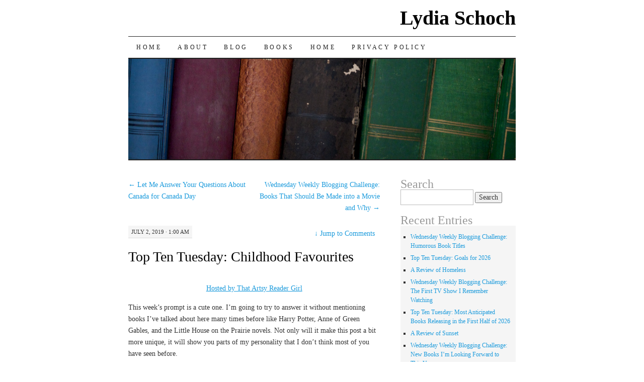

--- FILE ---
content_type: text/html; charset=UTF-8
request_url: https://lydiaschoch.com/top-ten-tuesday-childhood-favourites/?replytocom=19946
body_size: 29208
content:
<!DOCTYPE html>
<!--[if IE 7]>
<html id="ie7" lang="en-CA">
<![endif]-->
<!--[if (gt IE 7) | (!IE)]><!-->
<html lang="en-CA">
<!--<![endif]-->
<head>
<meta charset="UTF-8" />
<title>Top Ten Tuesday: Childhood Favourites | Lydia Schoch</title>
<link rel="profile" href="http://gmpg.org/xfn/11" />
<link rel="pingback" href="https://lydiaschoch.com/xmlrpc.php" />
<meta name='robots' content='max-image-preview:large, noindex, follow' />
<link rel="alternate" type="application/rss+xml" title="Lydia Schoch &raquo; Feed" href="https://lydiaschoch.com/feed/" />
<link rel="alternate" type="application/rss+xml" title="Lydia Schoch &raquo; Comments Feed" href="https://lydiaschoch.com/comments/feed/" />
<link rel="alternate" type="application/rss+xml" title="Lydia Schoch &raquo; Top Ten Tuesday: Childhood Favourites Comments Feed" href="https://lydiaschoch.com/top-ten-tuesday-childhood-favourites/feed/" />
<link rel="alternate" title="oEmbed (JSON)" type="application/json+oembed" href="https://lydiaschoch.com/wp-json/oembed/1.0/embed?url=https%3A%2F%2Flydiaschoch.com%2Ftop-ten-tuesday-childhood-favourites%2F" />
<link rel="alternate" title="oEmbed (XML)" type="text/xml+oembed" href="https://lydiaschoch.com/wp-json/oembed/1.0/embed?url=https%3A%2F%2Flydiaschoch.com%2Ftop-ten-tuesday-childhood-favourites%2F&#038;format=xml" />
<style id='wp-img-auto-sizes-contain-inline-css' type='text/css'>
img:is([sizes=auto i],[sizes^="auto," i]){contain-intrinsic-size:3000px 1500px}
/*# sourceURL=wp-img-auto-sizes-contain-inline-css */
</style>
<style id='wp-emoji-styles-inline-css' type='text/css'>

	img.wp-smiley, img.emoji {
		display: inline !important;
		border: none !important;
		box-shadow: none !important;
		height: 1em !important;
		width: 1em !important;
		margin: 0 0.07em !important;
		vertical-align: -0.1em !important;
		background: none !important;
		padding: 0 !important;
	}
/*# sourceURL=wp-emoji-styles-inline-css */
</style>
<style id='wp-block-library-inline-css' type='text/css'>
:root{--wp-block-synced-color:#7a00df;--wp-block-synced-color--rgb:122,0,223;--wp-bound-block-color:var(--wp-block-synced-color);--wp-editor-canvas-background:#ddd;--wp-admin-theme-color:#007cba;--wp-admin-theme-color--rgb:0,124,186;--wp-admin-theme-color-darker-10:#006ba1;--wp-admin-theme-color-darker-10--rgb:0,107,160.5;--wp-admin-theme-color-darker-20:#005a87;--wp-admin-theme-color-darker-20--rgb:0,90,135;--wp-admin-border-width-focus:2px}@media (min-resolution:192dpi){:root{--wp-admin-border-width-focus:1.5px}}.wp-element-button{cursor:pointer}:root .has-very-light-gray-background-color{background-color:#eee}:root .has-very-dark-gray-background-color{background-color:#313131}:root .has-very-light-gray-color{color:#eee}:root .has-very-dark-gray-color{color:#313131}:root .has-vivid-green-cyan-to-vivid-cyan-blue-gradient-background{background:linear-gradient(135deg,#00d084,#0693e3)}:root .has-purple-crush-gradient-background{background:linear-gradient(135deg,#34e2e4,#4721fb 50%,#ab1dfe)}:root .has-hazy-dawn-gradient-background{background:linear-gradient(135deg,#faaca8,#dad0ec)}:root .has-subdued-olive-gradient-background{background:linear-gradient(135deg,#fafae1,#67a671)}:root .has-atomic-cream-gradient-background{background:linear-gradient(135deg,#fdd79a,#004a59)}:root .has-nightshade-gradient-background{background:linear-gradient(135deg,#330968,#31cdcf)}:root .has-midnight-gradient-background{background:linear-gradient(135deg,#020381,#2874fc)}:root{--wp--preset--font-size--normal:16px;--wp--preset--font-size--huge:42px}.has-regular-font-size{font-size:1em}.has-larger-font-size{font-size:2.625em}.has-normal-font-size{font-size:var(--wp--preset--font-size--normal)}.has-huge-font-size{font-size:var(--wp--preset--font-size--huge)}.has-text-align-center{text-align:center}.has-text-align-left{text-align:left}.has-text-align-right{text-align:right}.has-fit-text{white-space:nowrap!important}#end-resizable-editor-section{display:none}.aligncenter{clear:both}.items-justified-left{justify-content:flex-start}.items-justified-center{justify-content:center}.items-justified-right{justify-content:flex-end}.items-justified-space-between{justify-content:space-between}.screen-reader-text{border:0;clip-path:inset(50%);height:1px;margin:-1px;overflow:hidden;padding:0;position:absolute;width:1px;word-wrap:normal!important}.screen-reader-text:focus{background-color:#ddd;clip-path:none;color:#444;display:block;font-size:1em;height:auto;left:5px;line-height:normal;padding:15px 23px 14px;text-decoration:none;top:5px;width:auto;z-index:100000}html :where(.has-border-color){border-style:solid}html :where([style*=border-top-color]){border-top-style:solid}html :where([style*=border-right-color]){border-right-style:solid}html :where([style*=border-bottom-color]){border-bottom-style:solid}html :where([style*=border-left-color]){border-left-style:solid}html :where([style*=border-width]){border-style:solid}html :where([style*=border-top-width]){border-top-style:solid}html :where([style*=border-right-width]){border-right-style:solid}html :where([style*=border-bottom-width]){border-bottom-style:solid}html :where([style*=border-left-width]){border-left-style:solid}html :where(img[class*=wp-image-]){height:auto;max-width:100%}:where(figure){margin:0 0 1em}html :where(.is-position-sticky){--wp-admin--admin-bar--position-offset:var(--wp-admin--admin-bar--height,0px)}@media screen and (max-width:600px){html :where(.is-position-sticky){--wp-admin--admin-bar--position-offset:0px}}

/*# sourceURL=wp-block-library-inline-css */
</style><style id='global-styles-inline-css' type='text/css'>
:root{--wp--preset--aspect-ratio--square: 1;--wp--preset--aspect-ratio--4-3: 4/3;--wp--preset--aspect-ratio--3-4: 3/4;--wp--preset--aspect-ratio--3-2: 3/2;--wp--preset--aspect-ratio--2-3: 2/3;--wp--preset--aspect-ratio--16-9: 16/9;--wp--preset--aspect-ratio--9-16: 9/16;--wp--preset--color--black: #000000;--wp--preset--color--cyan-bluish-gray: #abb8c3;--wp--preset--color--white: #ffffff;--wp--preset--color--pale-pink: #f78da7;--wp--preset--color--vivid-red: #cf2e2e;--wp--preset--color--luminous-vivid-orange: #ff6900;--wp--preset--color--luminous-vivid-amber: #fcb900;--wp--preset--color--light-green-cyan: #7bdcb5;--wp--preset--color--vivid-green-cyan: #00d084;--wp--preset--color--pale-cyan-blue: #8ed1fc;--wp--preset--color--vivid-cyan-blue: #0693e3;--wp--preset--color--vivid-purple: #9b51e0;--wp--preset--gradient--vivid-cyan-blue-to-vivid-purple: linear-gradient(135deg,rgb(6,147,227) 0%,rgb(155,81,224) 100%);--wp--preset--gradient--light-green-cyan-to-vivid-green-cyan: linear-gradient(135deg,rgb(122,220,180) 0%,rgb(0,208,130) 100%);--wp--preset--gradient--luminous-vivid-amber-to-luminous-vivid-orange: linear-gradient(135deg,rgb(252,185,0) 0%,rgb(255,105,0) 100%);--wp--preset--gradient--luminous-vivid-orange-to-vivid-red: linear-gradient(135deg,rgb(255,105,0) 0%,rgb(207,46,46) 100%);--wp--preset--gradient--very-light-gray-to-cyan-bluish-gray: linear-gradient(135deg,rgb(238,238,238) 0%,rgb(169,184,195) 100%);--wp--preset--gradient--cool-to-warm-spectrum: linear-gradient(135deg,rgb(74,234,220) 0%,rgb(151,120,209) 20%,rgb(207,42,186) 40%,rgb(238,44,130) 60%,rgb(251,105,98) 80%,rgb(254,248,76) 100%);--wp--preset--gradient--blush-light-purple: linear-gradient(135deg,rgb(255,206,236) 0%,rgb(152,150,240) 100%);--wp--preset--gradient--blush-bordeaux: linear-gradient(135deg,rgb(254,205,165) 0%,rgb(254,45,45) 50%,rgb(107,0,62) 100%);--wp--preset--gradient--luminous-dusk: linear-gradient(135deg,rgb(255,203,112) 0%,rgb(199,81,192) 50%,rgb(65,88,208) 100%);--wp--preset--gradient--pale-ocean: linear-gradient(135deg,rgb(255,245,203) 0%,rgb(182,227,212) 50%,rgb(51,167,181) 100%);--wp--preset--gradient--electric-grass: linear-gradient(135deg,rgb(202,248,128) 0%,rgb(113,206,126) 100%);--wp--preset--gradient--midnight: linear-gradient(135deg,rgb(2,3,129) 0%,rgb(40,116,252) 100%);--wp--preset--font-size--small: 13px;--wp--preset--font-size--medium: 20px;--wp--preset--font-size--large: 36px;--wp--preset--font-size--x-large: 42px;--wp--preset--spacing--20: 0.44rem;--wp--preset--spacing--30: 0.67rem;--wp--preset--spacing--40: 1rem;--wp--preset--spacing--50: 1.5rem;--wp--preset--spacing--60: 2.25rem;--wp--preset--spacing--70: 3.38rem;--wp--preset--spacing--80: 5.06rem;--wp--preset--shadow--natural: 6px 6px 9px rgba(0, 0, 0, 0.2);--wp--preset--shadow--deep: 12px 12px 50px rgba(0, 0, 0, 0.4);--wp--preset--shadow--sharp: 6px 6px 0px rgba(0, 0, 0, 0.2);--wp--preset--shadow--outlined: 6px 6px 0px -3px rgb(255, 255, 255), 6px 6px rgb(0, 0, 0);--wp--preset--shadow--crisp: 6px 6px 0px rgb(0, 0, 0);}:where(.is-layout-flex){gap: 0.5em;}:where(.is-layout-grid){gap: 0.5em;}body .is-layout-flex{display: flex;}.is-layout-flex{flex-wrap: wrap;align-items: center;}.is-layout-flex > :is(*, div){margin: 0;}body .is-layout-grid{display: grid;}.is-layout-grid > :is(*, div){margin: 0;}:where(.wp-block-columns.is-layout-flex){gap: 2em;}:where(.wp-block-columns.is-layout-grid){gap: 2em;}:where(.wp-block-post-template.is-layout-flex){gap: 1.25em;}:where(.wp-block-post-template.is-layout-grid){gap: 1.25em;}.has-black-color{color: var(--wp--preset--color--black) !important;}.has-cyan-bluish-gray-color{color: var(--wp--preset--color--cyan-bluish-gray) !important;}.has-white-color{color: var(--wp--preset--color--white) !important;}.has-pale-pink-color{color: var(--wp--preset--color--pale-pink) !important;}.has-vivid-red-color{color: var(--wp--preset--color--vivid-red) !important;}.has-luminous-vivid-orange-color{color: var(--wp--preset--color--luminous-vivid-orange) !important;}.has-luminous-vivid-amber-color{color: var(--wp--preset--color--luminous-vivid-amber) !important;}.has-light-green-cyan-color{color: var(--wp--preset--color--light-green-cyan) !important;}.has-vivid-green-cyan-color{color: var(--wp--preset--color--vivid-green-cyan) !important;}.has-pale-cyan-blue-color{color: var(--wp--preset--color--pale-cyan-blue) !important;}.has-vivid-cyan-blue-color{color: var(--wp--preset--color--vivid-cyan-blue) !important;}.has-vivid-purple-color{color: var(--wp--preset--color--vivid-purple) !important;}.has-black-background-color{background-color: var(--wp--preset--color--black) !important;}.has-cyan-bluish-gray-background-color{background-color: var(--wp--preset--color--cyan-bluish-gray) !important;}.has-white-background-color{background-color: var(--wp--preset--color--white) !important;}.has-pale-pink-background-color{background-color: var(--wp--preset--color--pale-pink) !important;}.has-vivid-red-background-color{background-color: var(--wp--preset--color--vivid-red) !important;}.has-luminous-vivid-orange-background-color{background-color: var(--wp--preset--color--luminous-vivid-orange) !important;}.has-luminous-vivid-amber-background-color{background-color: var(--wp--preset--color--luminous-vivid-amber) !important;}.has-light-green-cyan-background-color{background-color: var(--wp--preset--color--light-green-cyan) !important;}.has-vivid-green-cyan-background-color{background-color: var(--wp--preset--color--vivid-green-cyan) !important;}.has-pale-cyan-blue-background-color{background-color: var(--wp--preset--color--pale-cyan-blue) !important;}.has-vivid-cyan-blue-background-color{background-color: var(--wp--preset--color--vivid-cyan-blue) !important;}.has-vivid-purple-background-color{background-color: var(--wp--preset--color--vivid-purple) !important;}.has-black-border-color{border-color: var(--wp--preset--color--black) !important;}.has-cyan-bluish-gray-border-color{border-color: var(--wp--preset--color--cyan-bluish-gray) !important;}.has-white-border-color{border-color: var(--wp--preset--color--white) !important;}.has-pale-pink-border-color{border-color: var(--wp--preset--color--pale-pink) !important;}.has-vivid-red-border-color{border-color: var(--wp--preset--color--vivid-red) !important;}.has-luminous-vivid-orange-border-color{border-color: var(--wp--preset--color--luminous-vivid-orange) !important;}.has-luminous-vivid-amber-border-color{border-color: var(--wp--preset--color--luminous-vivid-amber) !important;}.has-light-green-cyan-border-color{border-color: var(--wp--preset--color--light-green-cyan) !important;}.has-vivid-green-cyan-border-color{border-color: var(--wp--preset--color--vivid-green-cyan) !important;}.has-pale-cyan-blue-border-color{border-color: var(--wp--preset--color--pale-cyan-blue) !important;}.has-vivid-cyan-blue-border-color{border-color: var(--wp--preset--color--vivid-cyan-blue) !important;}.has-vivid-purple-border-color{border-color: var(--wp--preset--color--vivid-purple) !important;}.has-vivid-cyan-blue-to-vivid-purple-gradient-background{background: var(--wp--preset--gradient--vivid-cyan-blue-to-vivid-purple) !important;}.has-light-green-cyan-to-vivid-green-cyan-gradient-background{background: var(--wp--preset--gradient--light-green-cyan-to-vivid-green-cyan) !important;}.has-luminous-vivid-amber-to-luminous-vivid-orange-gradient-background{background: var(--wp--preset--gradient--luminous-vivid-amber-to-luminous-vivid-orange) !important;}.has-luminous-vivid-orange-to-vivid-red-gradient-background{background: var(--wp--preset--gradient--luminous-vivid-orange-to-vivid-red) !important;}.has-very-light-gray-to-cyan-bluish-gray-gradient-background{background: var(--wp--preset--gradient--very-light-gray-to-cyan-bluish-gray) !important;}.has-cool-to-warm-spectrum-gradient-background{background: var(--wp--preset--gradient--cool-to-warm-spectrum) !important;}.has-blush-light-purple-gradient-background{background: var(--wp--preset--gradient--blush-light-purple) !important;}.has-blush-bordeaux-gradient-background{background: var(--wp--preset--gradient--blush-bordeaux) !important;}.has-luminous-dusk-gradient-background{background: var(--wp--preset--gradient--luminous-dusk) !important;}.has-pale-ocean-gradient-background{background: var(--wp--preset--gradient--pale-ocean) !important;}.has-electric-grass-gradient-background{background: var(--wp--preset--gradient--electric-grass) !important;}.has-midnight-gradient-background{background: var(--wp--preset--gradient--midnight) !important;}.has-small-font-size{font-size: var(--wp--preset--font-size--small) !important;}.has-medium-font-size{font-size: var(--wp--preset--font-size--medium) !important;}.has-large-font-size{font-size: var(--wp--preset--font-size--large) !important;}.has-x-large-font-size{font-size: var(--wp--preset--font-size--x-large) !important;}
/*# sourceURL=global-styles-inline-css */
</style>

<style id='classic-theme-styles-inline-css' type='text/css'>
/*! This file is auto-generated */
.wp-block-button__link{color:#fff;background-color:#32373c;border-radius:9999px;box-shadow:none;text-decoration:none;padding:calc(.667em + 2px) calc(1.333em + 2px);font-size:1.125em}.wp-block-file__button{background:#32373c;color:#fff;text-decoration:none}
/*# sourceURL=/wp-includes/css/classic-themes.min.css */
</style>
<link rel='stylesheet' id='pilcrow-css' href='https://lydiaschoch.com/wp-content/themes/pilcrow/style.css?ver=6.9' type='text/css' media='all' />
<link rel="https://api.w.org/" href="https://lydiaschoch.com/wp-json/" /><link rel="alternate" title="JSON" type="application/json" href="https://lydiaschoch.com/wp-json/wp/v2/posts/7406" /><link rel="EditURI" type="application/rsd+xml" title="RSD" href="https://lydiaschoch.com/xmlrpc.php?rsd" />
<meta name="generator" content="WordPress 6.9" />
<link rel="canonical" href="https://lydiaschoch.com/top-ten-tuesday-childhood-favourites/" />
<link rel='shortlink' href='https://lydiaschoch.com/?p=7406' />
</head>

<body class="wp-singular post-template-default single single-post postid-7406 single-format-standard wp-theme-pilcrow two-column content-sidebar color-light">
<div id="container" class="hfeed">
	<div id="page" class="blog">
		<div id="header">
						<div id="site-title">
				<span>
					<a href="https://lydiaschoch.com/" title="Lydia Schoch" rel="home">Lydia Schoch</a>
				</span>
			</div>

			<div id="nav" role="navigation">
			  				<div class="skip-link screen-reader-text"><a href="#content" title="Skip to content">Skip to content</a></div>
								<div class="menu"><ul>
<li ><a href="https://lydiaschoch.com/">Home</a></li><li class="page_item page-item-10"><a href="https://lydiaschoch.com/about/">About</a></li>
<li class="page_item page-item-7"><a href="https://lydiaschoch.com/blog/">Blog</a></li>
<li class="page_item page-item-13"><a href="https://lydiaschoch.com/books/">Books</a></li>
<li class="page_item page-item-5"><a href="https://lydiaschoch.com/home/">Home</a></li>
<li class="page_item page-item-16614"><a href="https://lydiaschoch.com/privacy-policy/">Privacy Policy</a></li>
</ul></div>
			</div><!-- #nav -->

			<div id="pic">
				<a href="https://lydiaschoch.com/" rel="home">
										<img src="https://lydiaschoch.com/wp-content/themes/pilcrow/images/headers/books.jpg" width="770" height="200" alt="" />
								</a>
			</div><!-- #pic -->
		</div><!-- #header -->

		<div id="content-box">

<div id="content-container">
	<div id="content" role="main">

	
<div id="nav-above" class="navigation">
	<div class="nav-previous"><a href="https://lydiaschoch.com/let-me-answer-your-questions-about-canada-for-canada-day/" rel="prev"><span class="meta-nav">&larr;</span> Let Me Answer Your Questions About Canada for Canada Day</a></div>
	<div class="nav-next"><a href="https://lydiaschoch.com/wednesday-weekly-blogging-challenge-books-that-should-be-made-into-a-movie-and-why/" rel="next">Wednesday Weekly Blogging Challenge: Books That Should Be Made into a Movie and Why <span class="meta-nav">&rarr;</span></a></div>
</div><!-- #nav-above -->

<div id="post-7406" class="post-7406 post type-post status-publish format-standard hentry category-uncategorized tag-childhood-stories tag-top-ten-tuesday">
	<div class="entry-meta">

		July 2, 2019 &middot; 1:00 am	</div><!-- .entry-meta -->

		<div class="jump"><a href="https://lydiaschoch.com/top-ten-tuesday-childhood-favourites/#comments"><span class="meta-nav">&darr; </span>Jump to Comments</a></div>
	<h1 class="entry-title"><a href="https://lydiaschoch.com/top-ten-tuesday-childhood-favourites/" rel="bookmark">Top Ten Tuesday: Childhood Favourites</a></h1>
	<div class="entry entry-content">
		<p style="text-align: center;"><img fetchpriority="high" decoding="async" class="aligncenter size-full wp-image-45547" src="http://www.longandshortreviewsya.com/wp-content/uploads/2018/01/TopTenTuesdayNew.png" alt="" width="500" height="203" /> <a href="http://www.thatartsyreadergirl.com/" target="_blank" rel="noopener noreferrer">Hosted by That Artsy Reader Girl</a></p>
<p>This week&#8217;s prompt is a cute one. I&#8217;m going to try to answer it without mentioning books I&#8217;ve talked about here many times before like Harry Potter, Anne of Green Gables, and the Little House on the Prairie novels. Not only will it make this post a bit more unique, it will show you parts of my personality that I don&#8217;t think most of you have seen before.</p>
<p><img decoding="async" class="aligncenter wp-image-7407 size-medium" src="http://lydiaschoch.com/wp-content/uploads/2019/05/Childcraft-Series-300x225.jpg" alt="" width="300" height="225" srcset="https://lydiaschoch.com/wp-content/uploads/2019/05/Childcraft-Series-300x225.jpg 300w, https://lydiaschoch.com/wp-content/uploads/2019/05/Childcraft-Series.jpg 640w" sizes="(max-width: 300px) 100vw, 300px" /></p>
<p style="text-align: center;"> <a href="https://www.goodreads.com/book/show/1227055.Childcraft?from_search=true"><strong>The Childcraft Series</strong></a></p>
<p>Childcraft is a set of encyclopedias and anthologies meant for kids. Someone gave my mother a set of them in the 1960s or 1970s. After she and her siblings outgrew them, she saved them for her own children a few decades later. I believe that my nephews are now reading or have read these anthologies, too!</p>
<p>These books covered an incredibly wide range of subjects: history, science, technology, creative play/hobbies, animals, fairy tales, crafts, kid-friendly sociology, how things work, and much more. Just about anything a child might wonder about was covered by one of the volumes. Reading them was a fantastic way to learn a little bit about a wide range of topics.</p>
<p>I think this series had far more than 10 volumes, so technically they could be the basis for my entire post today. Let&#8217;s count them all as one answer and move on to other stuff, though.</p>
<p><img decoding="async" class="aligncenter wp-image-7408 size-medium" src="http://lydiaschoch.com/wp-content/uploads/2019/05/The-Mandie-Collection-by-Lois-Gladys-Leppard--195x300.jpg" alt="" width="195" height="300" srcset="https://lydiaschoch.com/wp-content/uploads/2019/05/The-Mandie-Collection-by-Lois-Gladys-Leppard--195x300.jpg 195w, https://lydiaschoch.com/wp-content/uploads/2019/05/The-Mandie-Collection-by-Lois-Gladys-Leppard-.jpg 324w" sizes="(max-width: 195px) 100vw, 195px" /></p>
<p style="text-align: center;"><strong>Lois Gladys Leppard&#8217;s <a href="https://www.goodreads.com/book/show/156171.Mandie_and_the_Secret_Tunnel?from_search=true">Mandie series</a></strong></p>
<p>Once again, there were so many books in this series that I could have counted them as all of my answers today.</p>
<p>Mandie was a biracial orphan whose solved all sorts of mysteries in the late 1800s to early 1900s. I haven&#8217;t reread these books as a adult due to my loss of interest in the inspirational genre, but I do remember really liking her adventures when I was in elementary school because of how smart and headstrong the main character was.</p>
<p><img loading="lazy" decoding="async" class="aligncenter wp-image-7411 size-medium" src="http://lydiaschoch.com/wp-content/uploads/2019/07/Oxford-English-Dictionary-201x300.jpg" alt="" width="201" height="300" srcset="https://lydiaschoch.com/wp-content/uploads/2019/07/Oxford-English-Dictionary-201x300.jpg 201w, https://lydiaschoch.com/wp-content/uploads/2019/07/Oxford-English-Dictionary.jpg 335w" sizes="auto, (max-width: 201px) 100vw, 201px" /></p>
<p style="text-align: center;"><strong>The Dictionary</strong></p>
<p>I loved reading the dictionary for fun when I was growing up. Sometimes I go to dictionary.com and look up new words for the sheer joy of it to this day.</p>
<p><img loading="lazy" decoding="async" class="aligncenter wp-image-7412 size-medium" src="http://lydiaschoch.com/wp-content/uploads/2019/07/Thesaurus-183x300.jpg" alt="" width="183" height="300" srcset="https://lydiaschoch.com/wp-content/uploads/2019/07/Thesaurus-183x300.jpg 183w, https://lydiaschoch.com/wp-content/uploads/2019/07/Thesaurus.jpg 304w" sizes="auto, (max-width: 183px) 100vw, 183px" /></p>
<p style="text-align: center;"><strong>The Thesaurus </strong></p>
<p>I&#8217;ve also read thesaurus entries for fun both as a child and as an adult . Can you all tell I&#8217;m a writer?</p>
<p><img loading="lazy" decoding="async" class="aligncenter wp-image-7413 size-medium" src="http://lydiaschoch.com/wp-content/uploads/2019/07/Medical-Surgical-Nursing-in-Canada-212x300.jpg" alt="" width="212" height="300" srcset="https://lydiaschoch.com/wp-content/uploads/2019/07/Medical-Surgical-Nursing-in-Canada-212x300.jpg 212w, https://lydiaschoch.com/wp-content/uploads/2019/07/Medical-Surgical-Nursing-in-Canada.jpg 353w" sizes="auto, (max-width: 212px) 100vw, 212px" /></p>
<p style="text-align: center;"><strong>Medical Textbooks</strong></p>
<p>My mom went back to college to get her Bachelor&#8217;s degree in Nursing when I was about eight or nine years old. I remember being fascinated by all of the textbooks she bought for her courses. Sometimes I&#8217;d read them when she wasn&#8217;t studying.</p>
<p>While I didn&#8217;t necessarily understand everything they talked about, I loved the case studies in her textbooks and was proud of myself when I figured out how to pronounce the really long medical terms. These books also confirmed that I am in no way suited to be a doctor or nurse&#8230;although I have the utmost respect for people who can deliver babies, perform surgeries, place IVs, and stitch up wounds!</p>
<p>This might be the most unique Top Ten Tuesday post I&#8217;ve written so far. How many of you had similar reading habits as kids?</p>
	</div><!-- .entry-content -->

	<div class="entry-links">
		<p class="comment-number"><a href="https://lydiaschoch.com/top-ten-tuesday-childhood-favourites/#comments">118 Comments</a></p>

					<p class="entry-categories tagged">Filed under <a href="https://lydiaschoch.com/category/uncategorized/" rel="category tag">Uncategorised</a></p>
			<p class="entry-tags tagged">Tagged as <a href="https://lydiaschoch.com/tag/childhood-stories/" rel="tag">Childhood Stories</a>, <a href="https://lydiaschoch.com/tag/top-ten-tuesday/" rel="tag">Top Ten Tuesday</a><br /></p>
			</div><!-- .entry-links -->

</div><!-- #post-## -->

<div id="nav-below" class="navigation">
	<div class="nav-previous"><a href="https://lydiaschoch.com/let-me-answer-your-questions-about-canada-for-canada-day/" rel="prev"><span class="meta-nav">&larr;</span> Let Me Answer Your Questions About Canada for Canada Day</a></div>
	<div class="nav-next"><a href="https://lydiaschoch.com/wednesday-weekly-blogging-challenge-books-that-should-be-made-into-a-movie-and-why/" rel="next">Wednesday Weekly Blogging Challenge: Books That Should Be Made into a Movie and Why <span class="meta-nav">&rarr;</span></a></div>
</div><!-- #nav-below -->


<div id="comments">

			<h3 id="comments-title" class="comment-head">
			118 Responses to <em>Top Ten Tuesday: Childhood Favourites</em>		</h3>

		
		<ol class="comment-list">
			
		<li class="comment even thread-even depth-1" id="li-comment-19924">
			<div id="comment-19924" class="comment-container">
				<div class="comment-author vcard">
					<img alt='' src='https://secure.gravatar.com/avatar/5e9c959e564adc220a6e9a9f4e12285b70066ba62db2d22e4f0cdca14f52d8c1?s=48&#038;d=mm&#038;r=g' srcset='https://secure.gravatar.com/avatar/5e9c959e564adc220a6e9a9f4e12285b70066ba62db2d22e4f0cdca14f52d8c1?s=96&#038;d=mm&#038;r=g 2x' class='avatar avatar-48 photo' height='48' width='48' loading='lazy' decoding='async'/>					<cite class="fn"><a href="https://youngatheartreader.blog/2019/07/02/top-ten-tuesday-childhood-favourites/" class="url" rel="ugc external nofollow">Heather @ Young at Heart Reader</a></cite>				</div><!-- .comment-author .vcard -->

				
				<div class="comment-meta commentmetadata"><a href="https://lydiaschoch.com/top-ten-tuesday-childhood-favourites/#comment-19924">
					July 2, 2019 at 6:48 am</a>				</div><!-- .comment-meta .commentmetadata -->

				<div class="comment-body"><p>I have a little cousin that has started to read the dictionary too.</p>
</div>

				<div class="reply">
					<a rel="nofollow" class="comment-reply-link" href="https://lydiaschoch.com/top-ten-tuesday-childhood-favourites/?replytocom=19924#respond" data-commentid="19924" data-postid="7406" data-belowelement="comment-19924" data-respondelement="respond" data-replyto="Reply to Heather @ Young at Heart Reader" aria-label="Reply to Heather @ Young at Heart Reader">Reply</a>				</div><!-- .reply -->
			</div><!-- #comment-##  -->

	<ul class="children">

		<li class="comment byuser comment-author-lydias bypostauthor odd alt depth-2" id="li-comment-19954">
			<div id="comment-19954" class="comment-container">
				<div class="comment-author vcard">
					<img alt='' src='https://secure.gravatar.com/avatar/40738cf63e0419a3f4a714a6bcc7b80c6cd863f3e833046b4cafe47fbc396187?s=48&#038;d=mm&#038;r=g' srcset='https://secure.gravatar.com/avatar/40738cf63e0419a3f4a714a6bcc7b80c6cd863f3e833046b4cafe47fbc396187?s=96&#038;d=mm&#038;r=g 2x' class='avatar avatar-48 photo' height='48' width='48' loading='lazy' decoding='async'/>					<cite class="fn"><a href="http://www.lydiaschoch.com" class="url" rel="ugc external nofollow">lydias</a></cite>				</div><!-- .comment-author .vcard -->

				
				<div class="comment-meta commentmetadata"><a href="https://lydiaschoch.com/top-ten-tuesday-childhood-favourites/#comment-19954">
					July 2, 2019 at 12:41 pm</a>				</div><!-- .comment-meta .commentmetadata -->

				<div class="comment-body"><p>Fun!</p>
</div>

				<div class="reply">
					<a rel="nofollow" class="comment-reply-link" href="https://lydiaschoch.com/top-ten-tuesday-childhood-favourites/?replytocom=19954#respond" data-commentid="19954" data-postid="7406" data-belowelement="comment-19954" data-respondelement="respond" data-replyto="Reply to lydias" aria-label="Reply to lydias">Reply</a>				</div><!-- .reply -->
			</div><!-- #comment-##  -->

	</li><!-- #comment-## -->
</ul><!-- .children -->
</li><!-- #comment-## -->

		<li class="comment even thread-odd thread-alt depth-1" id="li-comment-19925">
			<div id="comment-19925" class="comment-container">
				<div class="comment-author vcard">
					<img alt='' src='https://secure.gravatar.com/avatar/f678cb364b2545e9ff3a3eb5c523d6b7033a00308a513afd9123a7352e2df0eb?s=48&#038;d=mm&#038;r=g' srcset='https://secure.gravatar.com/avatar/f678cb364b2545e9ff3a3eb5c523d6b7033a00308a513afd9123a7352e2df0eb?s=96&#038;d=mm&#038;r=g 2x' class='avatar avatar-48 photo' height='48' width='48' loading='lazy' decoding='async'/>					<cite class="fn"><a href="https://alittlenerdtoldme.wordpress.com/" class="url" rel="ugc external nofollow">Jocelyn @A Little Nerd Told Me</a></cite>				</div><!-- .comment-author .vcard -->

				
				<div class="comment-meta commentmetadata"><a href="https://lydiaschoch.com/top-ten-tuesday-childhood-favourites/#comment-19925">
					July 2, 2019 at 7:02 am</a>				</div><!-- .comment-meta .commentmetadata -->

				<div class="comment-body"><p>Medical textbooks, now that&#8217;s a first! Can&#8217;t say I&#8217;ve seen them on any other TTTs this week.</p>
</div>

				<div class="reply">
					<a rel="nofollow" class="comment-reply-link" href="https://lydiaschoch.com/top-ten-tuesday-childhood-favourites/?replytocom=19925#respond" data-commentid="19925" data-postid="7406" data-belowelement="comment-19925" data-respondelement="respond" data-replyto="Reply to Jocelyn @A Little Nerd Told Me" aria-label="Reply to Jocelyn @A Little Nerd Told Me">Reply</a>				</div><!-- .reply -->
			</div><!-- #comment-##  -->

	<ul class="children">

		<li class="comment byuser comment-author-lydias bypostauthor odd alt depth-2" id="li-comment-19955">
			<div id="comment-19955" class="comment-container">
				<div class="comment-author vcard">
					<img alt='' src='https://secure.gravatar.com/avatar/40738cf63e0419a3f4a714a6bcc7b80c6cd863f3e833046b4cafe47fbc396187?s=48&#038;d=mm&#038;r=g' srcset='https://secure.gravatar.com/avatar/40738cf63e0419a3f4a714a6bcc7b80c6cd863f3e833046b4cafe47fbc396187?s=96&#038;d=mm&#038;r=g 2x' class='avatar avatar-48 photo' height='48' width='48' loading='lazy' decoding='async'/>					<cite class="fn"><a href="http://www.lydiaschoch.com" class="url" rel="ugc external nofollow">lydias</a></cite>				</div><!-- .comment-author .vcard -->

				
				<div class="comment-meta commentmetadata"><a href="https://lydiaschoch.com/top-ten-tuesday-childhood-favourites/#comment-19955">
					July 2, 2019 at 12:42 pm</a>				</div><!-- .comment-meta .commentmetadata -->

				<div class="comment-body"><p>Heh, I seem to be pretty unique in that regard. 🙂</p>
</div>

				<div class="reply">
					<a rel="nofollow" class="comment-reply-link" href="https://lydiaschoch.com/top-ten-tuesday-childhood-favourites/?replytocom=19955#respond" data-commentid="19955" data-postid="7406" data-belowelement="comment-19955" data-respondelement="respond" data-replyto="Reply to lydias" aria-label="Reply to lydias">Reply</a>				</div><!-- .reply -->
			</div><!-- #comment-##  -->

	</li><!-- #comment-## -->
</ul><!-- .children -->
</li><!-- #comment-## -->

		<li class="comment even thread-even depth-1" id="li-comment-19926">
			<div id="comment-19926" class="comment-container">
				<div class="comment-author vcard">
					<img alt='' src='https://secure.gravatar.com/avatar/b06eab7ecac66d62b182635253eec48b2e1680b39f9bbbc1dfda3a6f9007b74e?s=48&#038;d=mm&#038;r=g' srcset='https://secure.gravatar.com/avatar/b06eab7ecac66d62b182635253eec48b2e1680b39f9bbbc1dfda3a6f9007b74e?s=96&#038;d=mm&#038;r=g 2x' class='avatar avatar-48 photo' height='48' width='48' loading='lazy' decoding='async'/>					<cite class="fn"><a href="https://lilyandthefae.wordpress.com" class="url" rel="ugc external nofollow">Lilyfae</a></cite>				</div><!-- .comment-author .vcard -->

				
				<div class="comment-meta commentmetadata"><a href="https://lydiaschoch.com/top-ten-tuesday-childhood-favourites/#comment-19926">
					July 2, 2019 at 7:05 am</a>				</div><!-- .comment-meta .commentmetadata -->

				<div class="comment-body"><p>Me too on the dictionary and reading my mum’s textbooks (she was studying anatomy &amp; physiology for her courses)</p>
</div>

				<div class="reply">
					<a rel="nofollow" class="comment-reply-link" href="https://lydiaschoch.com/top-ten-tuesday-childhood-favourites/?replytocom=19926#respond" data-commentid="19926" data-postid="7406" data-belowelement="comment-19926" data-respondelement="respond" data-replyto="Reply to Lilyfae" aria-label="Reply to Lilyfae">Reply</a>				</div><!-- .reply -->
			</div><!-- #comment-##  -->

	<ul class="children">

		<li class="comment byuser comment-author-lydias bypostauthor odd alt depth-2" id="li-comment-19956">
			<div id="comment-19956" class="comment-container">
				<div class="comment-author vcard">
					<img alt='' src='https://secure.gravatar.com/avatar/40738cf63e0419a3f4a714a6bcc7b80c6cd863f3e833046b4cafe47fbc396187?s=48&#038;d=mm&#038;r=g' srcset='https://secure.gravatar.com/avatar/40738cf63e0419a3f4a714a6bcc7b80c6cd863f3e833046b4cafe47fbc396187?s=96&#038;d=mm&#038;r=g 2x' class='avatar avatar-48 photo' height='48' width='48' loading='lazy' decoding='async'/>					<cite class="fn"><a href="http://www.lydiaschoch.com" class="url" rel="ugc external nofollow">lydias</a></cite>				</div><!-- .comment-author .vcard -->

				
				<div class="comment-meta commentmetadata"><a href="https://lydiaschoch.com/top-ten-tuesday-childhood-favourites/#comment-19956">
					July 2, 2019 at 12:43 pm</a>				</div><!-- .comment-meta .commentmetadata -->

				<div class="comment-body"><p>Yay! There are at least two of us out there then. Haha. What sort of degree did your mom end up getting (if any)?</p>
</div>

				<div class="reply">
					<a rel="nofollow" class="comment-reply-link" href="https://lydiaschoch.com/top-ten-tuesday-childhood-favourites/?replytocom=19956#respond" data-commentid="19956" data-postid="7406" data-belowelement="comment-19956" data-respondelement="respond" data-replyto="Reply to lydias" aria-label="Reply to lydias">Reply</a>				</div><!-- .reply -->
			</div><!-- #comment-##  -->

	</li><!-- #comment-## -->
</ul><!-- .children -->
</li><!-- #comment-## -->

		<li class="comment even thread-odd thread-alt depth-1" id="li-comment-19927">
			<div id="comment-19927" class="comment-container">
				<div class="comment-author vcard">
					<img alt='' src='https://secure.gravatar.com/avatar/08f2570215d3ba6c0f92f4a160c8d066a86d5af40d1a0c3b34d4ab11b3d16850?s=48&#038;d=mm&#038;r=g' srcset='https://secure.gravatar.com/avatar/08f2570215d3ba6c0f92f4a160c8d066a86d5af40d1a0c3b34d4ab11b3d16850?s=96&#038;d=mm&#038;r=g 2x' class='avatar avatar-48 photo' height='48' width='48' loading='lazy' decoding='async'/>					<cite class="fn"><a href="http://www.tbrandbeyond.com" class="url" rel="ugc external nofollow">Mir @TBRandBeyond</a></cite>				</div><!-- .comment-author .vcard -->

				
				<div class="comment-meta commentmetadata"><a href="https://lydiaschoch.com/top-ten-tuesday-childhood-favourites/#comment-19927">
					July 2, 2019 at 7:11 am</a>				</div><!-- .comment-meta .commentmetadata -->

				<div class="comment-body"><p>Still today everytime I search a word in a physical dictionary, I get loss looking up other words. Great list!</p>
</div>

				<div class="reply">
					<a rel="nofollow" class="comment-reply-link" href="https://lydiaschoch.com/top-ten-tuesday-childhood-favourites/?replytocom=19927#respond" data-commentid="19927" data-postid="7406" data-belowelement="comment-19927" data-respondelement="respond" data-replyto="Reply to Mir @TBRandBeyond" aria-label="Reply to Mir @TBRandBeyond">Reply</a>				</div><!-- .reply -->
			</div><!-- #comment-##  -->

	<ul class="children">

		<li class="comment byuser comment-author-lydias bypostauthor odd alt depth-2" id="li-comment-19958">
			<div id="comment-19958" class="comment-container">
				<div class="comment-author vcard">
					<img alt='' src='https://secure.gravatar.com/avatar/40738cf63e0419a3f4a714a6bcc7b80c6cd863f3e833046b4cafe47fbc396187?s=48&#038;d=mm&#038;r=g' srcset='https://secure.gravatar.com/avatar/40738cf63e0419a3f4a714a6bcc7b80c6cd863f3e833046b4cafe47fbc396187?s=96&#038;d=mm&#038;r=g 2x' class='avatar avatar-48 photo' height='48' width='48' loading='lazy' decoding='async'/>					<cite class="fn"><a href="http://www.lydiaschoch.com" class="url" rel="ugc external nofollow">lydias</a></cite>				</div><!-- .comment-author .vcard -->

				
				<div class="comment-meta commentmetadata"><a href="https://lydiaschoch.com/top-ten-tuesday-childhood-favourites/#comment-19958">
					July 2, 2019 at 12:58 pm</a>				</div><!-- .comment-meta .commentmetadata -->

				<div class="comment-body"><p>Thanks! That&#8217;s a great story, too.</p>
</div>

				<div class="reply">
					<a rel="nofollow" class="comment-reply-link" href="https://lydiaschoch.com/top-ten-tuesday-childhood-favourites/?replytocom=19958#respond" data-commentid="19958" data-postid="7406" data-belowelement="comment-19958" data-respondelement="respond" data-replyto="Reply to lydias" aria-label="Reply to lydias">Reply</a>				</div><!-- .reply -->
			</div><!-- #comment-##  -->

	</li><!-- #comment-## -->
</ul><!-- .children -->
</li><!-- #comment-## -->

		<li class="comment even thread-even depth-1" id="li-comment-19928">
			<div id="comment-19928" class="comment-container">
				<div class="comment-author vcard">
					<img alt='' src='https://secure.gravatar.com/avatar/4d5517277af5ef67f555636dbf9d847bcb31835494486691c49853a2d99ae487?s=48&#038;d=mm&#038;r=g' srcset='https://secure.gravatar.com/avatar/4d5517277af5ef67f555636dbf9d847bcb31835494486691c49853a2d99ae487?s=96&#038;d=mm&#038;r=g 2x' class='avatar avatar-48 photo' height='48' width='48' loading='lazy' decoding='async'/>					<cite class="fn"><a href="https://basedonthebook.blogspot.co.uk" class="url" rel="ugc external nofollow">Catherine@basedonthebook</a></cite>				</div><!-- .comment-author .vcard -->

				
				<div class="comment-meta commentmetadata"><a href="https://lydiaschoch.com/top-ten-tuesday-childhood-favourites/#comment-19928">
					July 2, 2019 at 8:11 am</a>				</div><!-- .comment-meta .commentmetadata -->

				<div class="comment-body"><p>Those childcraft books look good, bet your general knowledge is great because of them!</p>
</div>

				<div class="reply">
					<a rel="nofollow" class="comment-reply-link" href="https://lydiaschoch.com/top-ten-tuesday-childhood-favourites/?replytocom=19928#respond" data-commentid="19928" data-postid="7406" data-belowelement="comment-19928" data-respondelement="respond" data-replyto="Reply to Catherine@basedonthebook" aria-label="Reply to Catherine@basedonthebook">Reply</a>				</div><!-- .reply -->
			</div><!-- #comment-##  -->

	<ul class="children">

		<li class="comment byuser comment-author-lydias bypostauthor odd alt depth-2" id="li-comment-19959">
			<div id="comment-19959" class="comment-container">
				<div class="comment-author vcard">
					<img alt='' src='https://secure.gravatar.com/avatar/40738cf63e0419a3f4a714a6bcc7b80c6cd863f3e833046b4cafe47fbc396187?s=48&#038;d=mm&#038;r=g' srcset='https://secure.gravatar.com/avatar/40738cf63e0419a3f4a714a6bcc7b80c6cd863f3e833046b4cafe47fbc396187?s=96&#038;d=mm&#038;r=g 2x' class='avatar avatar-48 photo' height='48' width='48' loading='lazy' decoding='async'/>					<cite class="fn"><a href="http://www.lydiaschoch.com" class="url" rel="ugc external nofollow">lydias</a></cite>				</div><!-- .comment-author .vcard -->

				
				<div class="comment-meta commentmetadata"><a href="https://lydiaschoch.com/top-ten-tuesday-childhood-favourites/#comment-19959">
					July 2, 2019 at 1:01 pm</a>				</div><!-- .comment-meta .commentmetadata -->

				<div class="comment-body"><p>Heh, I&#8217;d like to think so. 🙂</p>
</div>

				<div class="reply">
					<a rel="nofollow" class="comment-reply-link" href="https://lydiaschoch.com/top-ten-tuesday-childhood-favourites/?replytocom=19959#respond" data-commentid="19959" data-postid="7406" data-belowelement="comment-19959" data-respondelement="respond" data-replyto="Reply to lydias" aria-label="Reply to lydias">Reply</a>				</div><!-- .reply -->
			</div><!-- #comment-##  -->

	</li><!-- #comment-## -->
</ul><!-- .children -->
</li><!-- #comment-## -->

		<li class="comment even thread-odd thread-alt depth-1" id="li-comment-19929">
			<div id="comment-19929" class="comment-container">
				<div class="comment-author vcard">
					<img alt='' src='https://secure.gravatar.com/avatar/cd38ed72d0c3379fe2d873b6a5d1c321714ce29df5830f8cdc3b8f3d4e4b5f9b?s=48&#038;d=mm&#038;r=g' srcset='https://secure.gravatar.com/avatar/cd38ed72d0c3379fe2d873b6a5d1c321714ce29df5830f8cdc3b8f3d4e4b5f9b?s=96&#038;d=mm&#038;r=g 2x' class='avatar avatar-48 photo' height='48' width='48' loading='lazy' decoding='async'/>					<cite class="fn"><a href="http://jessticulates.com/" class="url" rel="ugc external nofollow">Jess @ Jessticulates</a></cite>				</div><!-- .comment-author .vcard -->

				
				<div class="comment-meta commentmetadata"><a href="https://lydiaschoch.com/top-ten-tuesday-childhood-favourites/#comment-19929">
					July 2, 2019 at 8:23 am</a>				</div><!-- .comment-meta .commentmetadata -->

				<div class="comment-body"><p>Great list! I love that your family has a set of books to pass down to each generation, they&#8217;re such lovely keepsakes.</p>
</div>

				<div class="reply">
					<a rel="nofollow" class="comment-reply-link" href="https://lydiaschoch.com/top-ten-tuesday-childhood-favourites/?replytocom=19929#respond" data-commentid="19929" data-postid="7406" data-belowelement="comment-19929" data-respondelement="respond" data-replyto="Reply to Jess @ Jessticulates" aria-label="Reply to Jess @ Jessticulates">Reply</a>				</div><!-- .reply -->
			</div><!-- #comment-##  -->

	<ul class="children">

		<li class="comment byuser comment-author-lydias bypostauthor odd alt depth-2" id="li-comment-19960">
			<div id="comment-19960" class="comment-container">
				<div class="comment-author vcard">
					<img alt='' src='https://secure.gravatar.com/avatar/40738cf63e0419a3f4a714a6bcc7b80c6cd863f3e833046b4cafe47fbc396187?s=48&#038;d=mm&#038;r=g' srcset='https://secure.gravatar.com/avatar/40738cf63e0419a3f4a714a6bcc7b80c6cd863f3e833046b4cafe47fbc396187?s=96&#038;d=mm&#038;r=g 2x' class='avatar avatar-48 photo' height='48' width='48' loading='lazy' decoding='async'/>					<cite class="fn"><a href="http://www.lydiaschoch.com" class="url" rel="ugc external nofollow">lydias</a></cite>				</div><!-- .comment-author .vcard -->

				
				<div class="comment-meta commentmetadata"><a href="https://lydiaschoch.com/top-ten-tuesday-childhood-favourites/#comment-19960">
					July 2, 2019 at 1:01 pm</a>				</div><!-- .comment-meta .commentmetadata -->

				<div class="comment-body"><p>Thank you. Yes, it&#8217;s a nice tradition.</p>
</div>

				<div class="reply">
					<a rel="nofollow" class="comment-reply-link" href="https://lydiaschoch.com/top-ten-tuesday-childhood-favourites/?replytocom=19960#respond" data-commentid="19960" data-postid="7406" data-belowelement="comment-19960" data-respondelement="respond" data-replyto="Reply to lydias" aria-label="Reply to lydias">Reply</a>				</div><!-- .reply -->
			</div><!-- #comment-##  -->

	</li><!-- #comment-## -->
</ul><!-- .children -->
</li><!-- #comment-## -->

		<li class="comment even thread-even depth-1" id="li-comment-19930">
			<div id="comment-19930" class="comment-container">
				<div class="comment-author vcard">
					<img alt='' src='https://secure.gravatar.com/avatar/56bd2ad2ed614169753aecb6c3e9f0123daf4a229da1638b1d0a9a29e62f64d4?s=48&#038;d=mm&#038;r=g' srcset='https://secure.gravatar.com/avatar/56bd2ad2ed614169753aecb6c3e9f0123daf4a229da1638b1d0a9a29e62f64d4?s=96&#038;d=mm&#038;r=g 2x' class='avatar avatar-48 photo' height='48' width='48' loading='lazy' decoding='async'/>					<cite class="fn"><a href="https://allingoodtimeblog.wordpress.com/" class="url" rel="ugc external nofollow">Cheri</a></cite>				</div><!-- .comment-author .vcard -->

				
				<div class="comment-meta commentmetadata"><a href="https://lydiaschoch.com/top-ten-tuesday-childhood-favourites/#comment-19930">
					July 2, 2019 at 8:58 am</a>				</div><!-- .comment-meta .commentmetadata -->

				<div class="comment-body"><p>I mentioned a place called Greenfield Village in my TTT post. My very favorite thing about going there is Noah Webster&#8217;s house.  It&#8217;s where I will often get separated from the people I&#8217;m with because I take too long looking at every little thing&#8230;although I&#8217;ve been there numerous times.  So I totally get your dictionary thing. The Mandie series is not familiar to me though, I&#8217;ll have to keep it in mind for the young people in my life.</p>
</div>

				<div class="reply">
					<a rel="nofollow" class="comment-reply-link" href="https://lydiaschoch.com/top-ten-tuesday-childhood-favourites/?replytocom=19930#respond" data-commentid="19930" data-postid="7406" data-belowelement="comment-19930" data-respondelement="respond" data-replyto="Reply to Cheri" aria-label="Reply to Cheri">Reply</a>				</div><!-- .reply -->
			</div><!-- #comment-##  -->

	<ul class="children">

		<li class="comment byuser comment-author-lydias bypostauthor odd alt depth-2" id="li-comment-19961">
			<div id="comment-19961" class="comment-container">
				<div class="comment-author vcard">
					<img alt='' src='https://secure.gravatar.com/avatar/40738cf63e0419a3f4a714a6bcc7b80c6cd863f3e833046b4cafe47fbc396187?s=48&#038;d=mm&#038;r=g' srcset='https://secure.gravatar.com/avatar/40738cf63e0419a3f4a714a6bcc7b80c6cd863f3e833046b4cafe47fbc396187?s=96&#038;d=mm&#038;r=g 2x' class='avatar avatar-48 photo' height='48' width='48' loading='lazy' decoding='async'/>					<cite class="fn"><a href="http://www.lydiaschoch.com" class="url" rel="ugc external nofollow">lydias</a></cite>				</div><!-- .comment-author .vcard -->

				
				<div class="comment-meta commentmetadata"><a href="https://lydiaschoch.com/top-ten-tuesday-childhood-favourites/#comment-19961">
					July 2, 2019 at 1:05 pm</a>				</div><!-- .comment-meta .commentmetadata -->

				<div class="comment-body"><p>Visiting Noah Webster&#8217;s House sounds so cool! </p>
<p>I hope the young people in your life enjoy the Mandie books.</p>
</div>

				<div class="reply">
					<a rel="nofollow" class="comment-reply-link" href="https://lydiaschoch.com/top-ten-tuesday-childhood-favourites/?replytocom=19961#respond" data-commentid="19961" data-postid="7406" data-belowelement="comment-19961" data-respondelement="respond" data-replyto="Reply to lydias" aria-label="Reply to lydias">Reply</a>				</div><!-- .reply -->
			</div><!-- #comment-##  -->

	</li><!-- #comment-## -->
</ul><!-- .children -->
</li><!-- #comment-## -->

		<li class="comment even thread-odd thread-alt depth-1" id="li-comment-19932">
			<div id="comment-19932" class="comment-container">
				<div class="comment-author vcard">
					<img alt='' src='https://secure.gravatar.com/avatar/7f5cb56e04495287bd0d0d29bfc4ff07288894e822fbba26943953c4f67af195?s=48&#038;d=mm&#038;r=g' srcset='https://secure.gravatar.com/avatar/7f5cb56e04495287bd0d0d29bfc4ff07288894e822fbba26943953c4f67af195?s=96&#038;d=mm&#038;r=g 2x' class='avatar avatar-48 photo' height='48' width='48' loading='lazy' decoding='async'/>					<cite class="fn"><a href="https://thebookdutchesses.com" class="url" rel="ugc external nofollow">Candyce @ The Book Dutchesses</a></cite>				</div><!-- .comment-author .vcard -->

				
				<div class="comment-meta commentmetadata"><a href="https://lydiaschoch.com/top-ten-tuesday-childhood-favourites/#comment-19932">
					July 2, 2019 at 9:09 am</a>				</div><!-- .comment-meta .commentmetadata -->

				<div class="comment-body"><p>I haven&#8217;t heard of a couple of these, but the anthologies look really interesting.<br />
It&#8217;s also pretty funny, my mother went to medical assisting school when I was seven.I loved looking at her textbooks even if I didn&#8217;t understand them.</p>
</div>

				<div class="reply">
					<a rel="nofollow" class="comment-reply-link" href="https://lydiaschoch.com/top-ten-tuesday-childhood-favourites/?replytocom=19932#respond" data-commentid="19932" data-postid="7406" data-belowelement="comment-19932" data-respondelement="respond" data-replyto="Reply to Candyce @ The Book Dutchesses" aria-label="Reply to Candyce @ The Book Dutchesses">Reply</a>				</div><!-- .reply -->
			</div><!-- #comment-##  -->

	<ul class="children">

		<li class="comment byuser comment-author-lydias bypostauthor odd alt depth-2" id="li-comment-19964">
			<div id="comment-19964" class="comment-container">
				<div class="comment-author vcard">
					<img alt='' src='https://secure.gravatar.com/avatar/40738cf63e0419a3f4a714a6bcc7b80c6cd863f3e833046b4cafe47fbc396187?s=48&#038;d=mm&#038;r=g' srcset='https://secure.gravatar.com/avatar/40738cf63e0419a3f4a714a6bcc7b80c6cd863f3e833046b4cafe47fbc396187?s=96&#038;d=mm&#038;r=g 2x' class='avatar avatar-48 photo' height='48' width='48' loading='lazy' decoding='async'/>					<cite class="fn"><a href="http://www.lydiaschoch.com" class="url" rel="ugc external nofollow">lydias</a></cite>				</div><!-- .comment-author .vcard -->

				
				<div class="comment-meta commentmetadata"><a href="https://lydiaschoch.com/top-ten-tuesday-childhood-favourites/#comment-19964">
					July 2, 2019 at 1:14 pm</a>				</div><!-- .comment-meta .commentmetadata -->

				<div class="comment-body"><p>That&#8217;s awesome! There are three of us now who have done that in the TTT community. 🙂</p>
</div>

				<div class="reply">
					<a rel="nofollow" class="comment-reply-link" href="https://lydiaschoch.com/top-ten-tuesday-childhood-favourites/?replytocom=19964#respond" data-commentid="19964" data-postid="7406" data-belowelement="comment-19964" data-respondelement="respond" data-replyto="Reply to lydias" aria-label="Reply to lydias">Reply</a>				</div><!-- .reply -->
			</div><!-- #comment-##  -->

	</li><!-- #comment-## -->
</ul><!-- .children -->
</li><!-- #comment-## -->

		<li class="comment even thread-even depth-1" id="li-comment-19933">
			<div id="comment-19933" class="comment-container">
				<div class="comment-author vcard">
					<img alt='' src='https://secure.gravatar.com/avatar/d71be40d247354dfd793821bc41bd32f8241edcfc7c96931031abc92a1c9af87?s=48&#038;d=mm&#038;r=g' srcset='https://secure.gravatar.com/avatar/d71be40d247354dfd793821bc41bd32f8241edcfc7c96931031abc92a1c9af87?s=96&#038;d=mm&#038;r=g 2x' class='avatar avatar-48 photo' height='48' width='48' loading='lazy' decoding='async'/>					<cite class="fn"><a href="https://hopewellslibraryoflife.wordpress.com/2019/07/02/top-ten-tuesday-my-favorite-books-from-my-childhood/" class="url" rel="ugc external nofollow">Lisa of Hopewell</a></cite>				</div><!-- .comment-author .vcard -->

				
				<div class="comment-meta commentmetadata"><a href="https://lydiaschoch.com/top-ten-tuesday-childhood-favourites/#comment-19933">
					July 2, 2019 at 9:14 am</a>				</div><!-- .comment-meta .commentmetadata -->

				<div class="comment-body"><p>Childcraft! Many friends had these, but never read them. The fate of most encyclopedias in the 60s. We loved our Grandmother&#8217;s 1920s?? Britannica. I had a real &#8220;shut the front door!&#8221; moment when I was introduced to the Thesaurus by a fabulous teacher in the 3rd grade. Wow. It had a hold on me for quite a while&#8211;it&#8217;s refreshing to learn someone else enjoyed it! Even with Google, I still have my bound Dictionary and Thesaurus on my desk at all times and still use them! Great post!</p>
</div>

				<div class="reply">
					<a rel="nofollow" class="comment-reply-link" href="https://lydiaschoch.com/top-ten-tuesday-childhood-favourites/?replytocom=19933#respond" data-commentid="19933" data-postid="7406" data-belowelement="comment-19933" data-respondelement="respond" data-replyto="Reply to Lisa of Hopewell" aria-label="Reply to Lisa of Hopewell">Reply</a>				</div><!-- .reply -->
			</div><!-- #comment-##  -->

	<ul class="children">

		<li class="comment byuser comment-author-lydias bypostauthor odd alt depth-2" id="li-comment-19965">
			<div id="comment-19965" class="comment-container">
				<div class="comment-author vcard">
					<img alt='' src='https://secure.gravatar.com/avatar/40738cf63e0419a3f4a714a6bcc7b80c6cd863f3e833046b4cafe47fbc396187?s=48&#038;d=mm&#038;r=g' srcset='https://secure.gravatar.com/avatar/40738cf63e0419a3f4a714a6bcc7b80c6cd863f3e833046b4cafe47fbc396187?s=96&#038;d=mm&#038;r=g 2x' class='avatar avatar-48 photo' height='48' width='48' loading='lazy' decoding='async'/>					<cite class="fn"><a href="http://www.lydiaschoch.com" class="url" rel="ugc external nofollow">lydias</a></cite>				</div><!-- .comment-author .vcard -->

				
				<div class="comment-meta commentmetadata"><a href="https://lydiaschoch.com/top-ten-tuesday-childhood-favourites/#comment-19965">
					July 2, 2019 at 1:15 pm</a>				</div><!-- .comment-meta .commentmetadata -->

				<div class="comment-body"><p>Wow, that 1920s Britannica must have been so much fun to read. </p>
<p>And thanks.</p>
</div>

				<div class="reply">
					<a rel="nofollow" class="comment-reply-link" href="https://lydiaschoch.com/top-ten-tuesday-childhood-favourites/?replytocom=19965#respond" data-commentid="19965" data-postid="7406" data-belowelement="comment-19965" data-respondelement="respond" data-replyto="Reply to lydias" aria-label="Reply to lydias">Reply</a>				</div><!-- .reply -->
			</div><!-- #comment-##  -->

	</li><!-- #comment-## -->
</ul><!-- .children -->
</li><!-- #comment-## -->

		<li class="comment even thread-odd thread-alt depth-1" id="li-comment-19934">
			<div id="comment-19934" class="comment-container">
				<div class="comment-author vcard">
					<img alt='' src='https://secure.gravatar.com/avatar/615a02b78ddacf4dfc163d0dd534c646867ccbace3e801170822c98f13f0fb71?s=48&#038;d=mm&#038;r=g' srcset='https://secure.gravatar.com/avatar/615a02b78ddacf4dfc163d0dd534c646867ccbace3e801170822c98f13f0fb71?s=96&#038;d=mm&#038;r=g 2x' class='avatar avatar-48 photo' height='48' width='48' loading='lazy' decoding='async'/>					<cite class="fn"><a href="https://foxesfairytale.wordpress.com/" class="url" rel="ugc external nofollow">Louise @ Foxes and Fairy Tales</a></cite>				</div><!-- .comment-author .vcard -->

				
				<div class="comment-meta commentmetadata"><a href="https://lydiaschoch.com/top-ten-tuesday-childhood-favourites/#comment-19934">
					July 2, 2019 at 9:19 am</a>				</div><!-- .comment-meta .commentmetadata -->

				<div class="comment-body"><p>I&#8217;ve never heard of the childcraft series, but it seems really interesting!</p>
</div>

				<div class="reply">
					<a rel="nofollow" class="comment-reply-link" href="https://lydiaschoch.com/top-ten-tuesday-childhood-favourites/?replytocom=19934#respond" data-commentid="19934" data-postid="7406" data-belowelement="comment-19934" data-respondelement="respond" data-replyto="Reply to Louise @ Foxes and Fairy Tales" aria-label="Reply to Louise @ Foxes and Fairy Tales">Reply</a>				</div><!-- .reply -->
			</div><!-- #comment-##  -->

	<ul class="children">

		<li class="comment byuser comment-author-lydias bypostauthor odd alt depth-2" id="li-comment-19966">
			<div id="comment-19966" class="comment-container">
				<div class="comment-author vcard">
					<img alt='' src='https://secure.gravatar.com/avatar/40738cf63e0419a3f4a714a6bcc7b80c6cd863f3e833046b4cafe47fbc396187?s=48&#038;d=mm&#038;r=g' srcset='https://secure.gravatar.com/avatar/40738cf63e0419a3f4a714a6bcc7b80c6cd863f3e833046b4cafe47fbc396187?s=96&#038;d=mm&#038;r=g 2x' class='avatar avatar-48 photo' height='48' width='48' loading='lazy' decoding='async'/>					<cite class="fn"><a href="http://www.lydiaschoch.com" class="url" rel="ugc external nofollow">lydias</a></cite>				</div><!-- .comment-author .vcard -->

				
				<div class="comment-meta commentmetadata"><a href="https://lydiaschoch.com/top-ten-tuesday-childhood-favourites/#comment-19966">
					July 2, 2019 at 1:15 pm</a>				</div><!-- .comment-meta .commentmetadata -->

				<div class="comment-body"><p>Yes, it sure was. </p>
<p>I don&#8217;t think they&#8217;re still being published anymore?! But they were great while they lasted.</p>
</div>

				<div class="reply">
					<a rel="nofollow" class="comment-reply-link" href="https://lydiaschoch.com/top-ten-tuesday-childhood-favourites/?replytocom=19966#respond" data-commentid="19966" data-postid="7406" data-belowelement="comment-19966" data-respondelement="respond" data-replyto="Reply to lydias" aria-label="Reply to lydias">Reply</a>				</div><!-- .reply -->
			</div><!-- #comment-##  -->

	</li><!-- #comment-## -->
</ul><!-- .children -->
</li><!-- #comment-## -->

		<li class="comment even thread-even depth-1" id="li-comment-19936">
			<div id="comment-19936" class="comment-container">
				<div class="comment-author vcard">
					<img alt='' src='https://secure.gravatar.com/avatar/a0bd481255ceb88f933e4ca90e6bd0367b5d3eaf381935f39e2e406aa21b53b1?s=48&#038;d=mm&#038;r=g' srcset='https://secure.gravatar.com/avatar/a0bd481255ceb88f933e4ca90e6bd0367b5d3eaf381935f39e2e406aa21b53b1?s=96&#038;d=mm&#038;r=g 2x' class='avatar avatar-48 photo' height='48' width='48' loading='lazy' decoding='async'/>					<cite class="fn"><a href="http://abookandacup.wordpress.com" class="url" rel="ugc external nofollow">Elise @abookandacup</a></cite>				</div><!-- .comment-author .vcard -->

				
				<div class="comment-meta commentmetadata"><a href="https://lydiaschoch.com/top-ten-tuesday-childhood-favourites/#comment-19936">
					July 2, 2019 at 9:58 am</a>				</div><!-- .comment-meta .commentmetadata -->

				<div class="comment-body"><p>I&#8217;m pretty impressed to be honest!</p>
</div>

				<div class="reply">
					<a rel="nofollow" class="comment-reply-link" href="https://lydiaschoch.com/top-ten-tuesday-childhood-favourites/?replytocom=19936#respond" data-commentid="19936" data-postid="7406" data-belowelement="comment-19936" data-respondelement="respond" data-replyto="Reply to Elise @abookandacup" aria-label="Reply to Elise @abookandacup">Reply</a>				</div><!-- .reply -->
			</div><!-- #comment-##  -->

	<ul class="children">

		<li class="comment byuser comment-author-lydias bypostauthor odd alt depth-2" id="li-comment-19967">
			<div id="comment-19967" class="comment-container">
				<div class="comment-author vcard">
					<img alt='' src='https://secure.gravatar.com/avatar/40738cf63e0419a3f4a714a6bcc7b80c6cd863f3e833046b4cafe47fbc396187?s=48&#038;d=mm&#038;r=g' srcset='https://secure.gravatar.com/avatar/40738cf63e0419a3f4a714a6bcc7b80c6cd863f3e833046b4cafe47fbc396187?s=96&#038;d=mm&#038;r=g 2x' class='avatar avatar-48 photo' height='48' width='48' loading='lazy' decoding='async'/>					<cite class="fn"><a href="http://www.lydiaschoch.com" class="url" rel="ugc external nofollow">lydias</a></cite>				</div><!-- .comment-author .vcard -->

				
				<div class="comment-meta commentmetadata"><a href="https://lydiaschoch.com/top-ten-tuesday-childhood-favourites/#comment-19967">
					July 2, 2019 at 1:18 pm</a>				</div><!-- .comment-meta .commentmetadata -->

				<div class="comment-body"><p>Thanks. 🙂</p>
</div>

				<div class="reply">
					<a rel="nofollow" class="comment-reply-link" href="https://lydiaschoch.com/top-ten-tuesday-childhood-favourites/?replytocom=19967#respond" data-commentid="19967" data-postid="7406" data-belowelement="comment-19967" data-respondelement="respond" data-replyto="Reply to lydias" aria-label="Reply to lydias">Reply</a>				</div><!-- .reply -->
			</div><!-- #comment-##  -->

	</li><!-- #comment-## -->
</ul><!-- .children -->
</li><!-- #comment-## -->

		<li class="comment even thread-odd thread-alt depth-1" id="li-comment-19937">
			<div id="comment-19937" class="comment-container">
				<div class="comment-author vcard">
					<img alt='' src='https://secure.gravatar.com/avatar/6686460ce13b2219de3c7ad40338dadd1aa502bafd127d44b22c35bebce3a469?s=48&#038;d=mm&#038;r=g' srcset='https://secure.gravatar.com/avatar/6686460ce13b2219de3c7ad40338dadd1aa502bafd127d44b22c35bebce3a469?s=96&#038;d=mm&#038;r=g 2x' class='avatar avatar-48 photo' height='48' width='48' loading='lazy' decoding='async'/>					<cite class="fn">Poinsettia</cite>				</div><!-- .comment-author .vcard -->

				
				<div class="comment-meta commentmetadata"><a href="https://lydiaschoch.com/top-ten-tuesday-childhood-favourites/#comment-19937">
					July 2, 2019 at 9:58 am</a>				</div><!-- .comment-meta .commentmetadata -->

				<div class="comment-body"><p>The Mandie series made my list too!  I didn&#8217;t know you had read them too.</p>
</div>

				<div class="reply">
					<a rel="nofollow" class="comment-reply-link" href="https://lydiaschoch.com/top-ten-tuesday-childhood-favourites/?replytocom=19937#respond" data-commentid="19937" data-postid="7406" data-belowelement="comment-19937" data-respondelement="respond" data-replyto="Reply to Poinsettia" aria-label="Reply to Poinsettia">Reply</a>				</div><!-- .reply -->
			</div><!-- #comment-##  -->

	<ul class="children">

		<li class="comment byuser comment-author-lydias bypostauthor odd alt depth-2" id="li-comment-19968">
			<div id="comment-19968" class="comment-container">
				<div class="comment-author vcard">
					<img alt='' src='https://secure.gravatar.com/avatar/40738cf63e0419a3f4a714a6bcc7b80c6cd863f3e833046b4cafe47fbc396187?s=48&#038;d=mm&#038;r=g' srcset='https://secure.gravatar.com/avatar/40738cf63e0419a3f4a714a6bcc7b80c6cd863f3e833046b4cafe47fbc396187?s=96&#038;d=mm&#038;r=g 2x' class='avatar avatar-48 photo' height='48' width='48' loading='lazy' decoding='async'/>					<cite class="fn"><a href="http://www.lydiaschoch.com" class="url" rel="ugc external nofollow">lydias</a></cite>				</div><!-- .comment-author .vcard -->

				
				<div class="comment-meta commentmetadata"><a href="https://lydiaschoch.com/top-ten-tuesday-childhood-favourites/#comment-19968">
					July 2, 2019 at 1:18 pm</a>				</div><!-- .comment-meta .commentmetadata -->

				<div class="comment-body"><p>Yep. 🙂</p>
</div>

				<div class="reply">
					<a rel="nofollow" class="comment-reply-link" href="https://lydiaschoch.com/top-ten-tuesday-childhood-favourites/?replytocom=19968#respond" data-commentid="19968" data-postid="7406" data-belowelement="comment-19968" data-respondelement="respond" data-replyto="Reply to lydias" aria-label="Reply to lydias">Reply</a>				</div><!-- .reply -->
			</div><!-- #comment-##  -->

	</li><!-- #comment-## -->
</ul><!-- .children -->
</li><!-- #comment-## -->

		<li class="comment even thread-even depth-1" id="li-comment-19938">
			<div id="comment-19938" class="comment-container">
				<div class="comment-author vcard">
					<img alt='' src='https://secure.gravatar.com/avatar/04f324e51373fb6f5d976b6af9a2b850cfb99a3143d0b8ba967f181528e52974?s=48&#038;d=mm&#038;r=g' srcset='https://secure.gravatar.com/avatar/04f324e51373fb6f5d976b6af9a2b850cfb99a3143d0b8ba967f181528e52974?s=96&#038;d=mm&#038;r=g 2x' class='avatar avatar-48 photo' height='48' width='48' loading='lazy' decoding='async'/>					<cite class="fn"><a href="http://lifewithnoplot.com" class="url" rel="ugc external nofollow">Denise @ Life With No Plot</a></cite>				</div><!-- .comment-author .vcard -->

				
				<div class="comment-meta commentmetadata"><a href="https://lydiaschoch.com/top-ten-tuesday-childhood-favourites/#comment-19938">
					July 2, 2019 at 10:03 am</a>				</div><!-- .comment-meta .commentmetadata -->

				<div class="comment-body"><p>That&#8217;s so funny that you were reading medical textbooks! That would have scared me as a kid! I didn&#8217;t even like that big plastic dummy with the removable organs that we had in school.</p>
<p>Thanks for visiting my blog today!</p>
</div>

				<div class="reply">
					<a rel="nofollow" class="comment-reply-link" href="https://lydiaschoch.com/top-ten-tuesday-childhood-favourites/?replytocom=19938#respond" data-commentid="19938" data-postid="7406" data-belowelement="comment-19938" data-respondelement="respond" data-replyto="Reply to Denise @ Life With No Plot" aria-label="Reply to Denise @ Life With No Plot">Reply</a>				</div><!-- .reply -->
			</div><!-- #comment-##  -->

	<ul class="children">

		<li class="comment byuser comment-author-lydias bypostauthor odd alt depth-2" id="li-comment-19969">
			<div id="comment-19969" class="comment-container">
				<div class="comment-author vcard">
					<img alt='' src='https://secure.gravatar.com/avatar/40738cf63e0419a3f4a714a6bcc7b80c6cd863f3e833046b4cafe47fbc396187?s=48&#038;d=mm&#038;r=g' srcset='https://secure.gravatar.com/avatar/40738cf63e0419a3f4a714a6bcc7b80c6cd863f3e833046b4cafe47fbc396187?s=96&#038;d=mm&#038;r=g 2x' class='avatar avatar-48 photo' height='48' width='48' loading='lazy' decoding='async'/>					<cite class="fn"><a href="http://www.lydiaschoch.com" class="url" rel="ugc external nofollow">lydias</a></cite>				</div><!-- .comment-author .vcard -->

				
				<div class="comment-meta commentmetadata"><a href="https://lydiaschoch.com/top-ten-tuesday-childhood-favourites/#comment-19969">
					July 2, 2019 at 1:19 pm</a>				</div><!-- .comment-meta .commentmetadata -->

				<div class="comment-body"><p>Heh, I was a unique kid. There were times I read stuff that scared me a little, though. </p>
<p>What was it about those dummies that scared you? I was fascinated by them.</p>
</div>

				<div class="reply">
					<a rel="nofollow" class="comment-reply-link" href="https://lydiaschoch.com/top-ten-tuesday-childhood-favourites/?replytocom=19969#respond" data-commentid="19969" data-postid="7406" data-belowelement="comment-19969" data-respondelement="respond" data-replyto="Reply to lydias" aria-label="Reply to lydias">Reply</a>				</div><!-- .reply -->
			</div><!-- #comment-##  -->

	</li><!-- #comment-## -->
</ul><!-- .children -->
</li><!-- #comment-## -->

		<li class="comment even thread-odd thread-alt depth-1" id="li-comment-19939">
			<div id="comment-19939" class="comment-container">
				<div class="comment-author vcard">
					<img alt='' src='https://secure.gravatar.com/avatar/a87542cf33f5d0fd920fec4a743d435aa171101f4c83cd1796ba822d6ffbd47e?s=48&#038;d=mm&#038;r=g' srcset='https://secure.gravatar.com/avatar/a87542cf33f5d0fd920fec4a743d435aa171101f4c83cd1796ba822d6ffbd47e?s=96&#038;d=mm&#038;r=g 2x' class='avatar avatar-48 photo' height='48' width='48' loading='lazy' decoding='async'/>					<cite class="fn"><a href="https://dinipandareads.home.blog" class="url" rel="ugc external nofollow">Dini @ Dinipandareads</a></cite>				</div><!-- .comment-author .vcard -->

				
				<div class="comment-meta commentmetadata"><a href="https://lydiaschoch.com/top-ten-tuesday-childhood-favourites/#comment-19939">
					July 2, 2019 at 10:31 am</a>				</div><!-- .comment-meta .commentmetadata -->

				<div class="comment-body"><p>Wow, these books definitely made a unique answer for this week&#8217;s prompt! I had a fascination with the dictionary growing up too. We had this really colorful Oxford one and I would love randomly opening up pages and choosing some random word on the page and trying to sound it out. This was such a fun prompt to do 🙂</p>
<p>My <a href="https://dinipandareads.home.blog/2019/07/02/toptentuesday-childhood-favorites/" rel="nofollow">TTT</a> post</p>
</div>

				<div class="reply">
					<a rel="nofollow" class="comment-reply-link" href="https://lydiaschoch.com/top-ten-tuesday-childhood-favourites/?replytocom=19939#respond" data-commentid="19939" data-postid="7406" data-belowelement="comment-19939" data-respondelement="respond" data-replyto="Reply to Dini @ Dinipandareads" aria-label="Reply to Dini @ Dinipandareads">Reply</a>				</div><!-- .reply -->
			</div><!-- #comment-##  -->

	<ul class="children">

		<li class="comment byuser comment-author-lydias bypostauthor odd alt depth-2" id="li-comment-19970">
			<div id="comment-19970" class="comment-container">
				<div class="comment-author vcard">
					<img alt='' src='https://secure.gravatar.com/avatar/40738cf63e0419a3f4a714a6bcc7b80c6cd863f3e833046b4cafe47fbc396187?s=48&#038;d=mm&#038;r=g' srcset='https://secure.gravatar.com/avatar/40738cf63e0419a3f4a714a6bcc7b80c6cd863f3e833046b4cafe47fbc396187?s=96&#038;d=mm&#038;r=g 2x' class='avatar avatar-48 photo' height='48' width='48' loading='lazy' decoding='async'/>					<cite class="fn"><a href="http://www.lydiaschoch.com" class="url" rel="ugc external nofollow">lydias</a></cite>				</div><!-- .comment-author .vcard -->

				
				<div class="comment-meta commentmetadata"><a href="https://lydiaschoch.com/top-ten-tuesday-childhood-favourites/#comment-19970">
					July 2, 2019 at 1:25 pm</a>				</div><!-- .comment-meta .commentmetadata -->

				<div class="comment-body"><p>Thank you. </p>
<p>How many of those words do you remember now?</p>
</div>

				<div class="reply">
					<a rel="nofollow" class="comment-reply-link" href="https://lydiaschoch.com/top-ten-tuesday-childhood-favourites/?replytocom=19970#respond" data-commentid="19970" data-postid="7406" data-belowelement="comment-19970" data-respondelement="respond" data-replyto="Reply to lydias" aria-label="Reply to lydias">Reply</a>				</div><!-- .reply -->
			</div><!-- #comment-##  -->

	</li><!-- #comment-## -->
</ul><!-- .children -->
</li><!-- #comment-## -->

		<li class="comment even thread-even depth-1" id="li-comment-19940">
			<div id="comment-19940" class="comment-container">
				<div class="comment-author vcard">
					<img alt='' src='https://secure.gravatar.com/avatar/0c8f088f418b479688d801a32fd7be0e75f542de45805a6d34a17885bc1b770d?s=48&#038;d=mm&#038;r=g' srcset='https://secure.gravatar.com/avatar/0c8f088f418b479688d801a32fd7be0e75f542de45805a6d34a17885bc1b770d?s=96&#038;d=mm&#038;r=g 2x' class='avatar avatar-48 photo' height='48' width='48' loading='lazy' decoding='async'/>					<cite class="fn"><a href="http://lostinstoryland.com" class="url" rel="ugc external nofollow">Crystal @ Lost in Storyland</a></cite>				</div><!-- .comment-author .vcard -->

				
				<div class="comment-meta commentmetadata"><a href="https://lydiaschoch.com/top-ten-tuesday-childhood-favourites/#comment-19940">
					July 2, 2019 at 10:56 am</a>				</div><!-- .comment-meta .commentmetadata -->

				<div class="comment-body"><p>It&#8217;s cool how you read your mother&#8217;s textbooks as a child 🙂 </p>
<p>I enjoyed flipping through children&#8217;s dictionaries growing up.</p>
</div>

				<div class="reply">
					<a rel="nofollow" class="comment-reply-link" href="https://lydiaschoch.com/top-ten-tuesday-childhood-favourites/?replytocom=19940#respond" data-commentid="19940" data-postid="7406" data-belowelement="comment-19940" data-respondelement="respond" data-replyto="Reply to Crystal @ Lost in Storyland" aria-label="Reply to Crystal @ Lost in Storyland">Reply</a>				</div><!-- .reply -->
			</div><!-- #comment-##  -->

	</li><!-- #comment-## -->

		<li class="comment odd alt thread-odd thread-alt depth-1" id="li-comment-19942">
			<div id="comment-19942" class="comment-container">
				<div class="comment-author vcard">
					<img alt='' src='https://secure.gravatar.com/avatar/c330977f0159e43d88a6452b7a662dd75660f821181716b82d27991ccce5e6a8?s=48&#038;d=mm&#038;r=g' srcset='https://secure.gravatar.com/avatar/c330977f0159e43d88a6452b7a662dd75660f821181716b82d27991ccce5e6a8?s=96&#038;d=mm&#038;r=g 2x' class='avatar avatar-48 photo' height='48' width='48' loading='lazy' decoding='async'/>					<cite class="fn"><a href="http://bookwyrmknits.wordpress.com" class="url" rel="ugc external nofollow">Nicole</a></cite>				</div><!-- .comment-author .vcard -->

				
				<div class="comment-meta commentmetadata"><a href="https://lydiaschoch.com/top-ten-tuesday-childhood-favourites/#comment-19942">
					July 2, 2019 at 11:15 am</a>				</div><!-- .comment-meta .commentmetadata -->

				<div class="comment-body"><p>Neat list! I didn&#8217;t read the dictionary for fun (though we did play a dictionary game) but I remember pulling out random volumes of the family encyclopedia and reading entries from there.</p>
</div>

				<div class="reply">
					<a rel="nofollow" class="comment-reply-link" href="https://lydiaschoch.com/top-ten-tuesday-childhood-favourites/?replytocom=19942#respond" data-commentid="19942" data-postid="7406" data-belowelement="comment-19942" data-respondelement="respond" data-replyto="Reply to Nicole" aria-label="Reply to Nicole">Reply</a>				</div><!-- .reply -->
			</div><!-- #comment-##  -->

	<ul class="children">

		<li class="comment byuser comment-author-lydias bypostauthor even depth-2" id="li-comment-19985">
			<div id="comment-19985" class="comment-container">
				<div class="comment-author vcard">
					<img alt='' src='https://secure.gravatar.com/avatar/40738cf63e0419a3f4a714a6bcc7b80c6cd863f3e833046b4cafe47fbc396187?s=48&#038;d=mm&#038;r=g' srcset='https://secure.gravatar.com/avatar/40738cf63e0419a3f4a714a6bcc7b80c6cd863f3e833046b4cafe47fbc396187?s=96&#038;d=mm&#038;r=g 2x' class='avatar avatar-48 photo' height='48' width='48' loading='lazy' decoding='async'/>					<cite class="fn"><a href="http://www.lydiaschoch.com" class="url" rel="ugc external nofollow">lydias</a></cite>				</div><!-- .comment-author .vcard -->

				
				<div class="comment-meta commentmetadata"><a href="https://lydiaschoch.com/top-ten-tuesday-childhood-favourites/#comment-19985">
					July 2, 2019 at 6:58 pm</a>				</div><!-- .comment-meta .commentmetadata -->

				<div class="comment-body"><p>What was your dictionary game? I&#8217;m intrigued. </p>
<p>And reading encyclopedias definitely is fun. 🙂</p>
</div>

				<div class="reply">
					<a rel="nofollow" class="comment-reply-link" href="https://lydiaschoch.com/top-ten-tuesday-childhood-favourites/?replytocom=19985#respond" data-commentid="19985" data-postid="7406" data-belowelement="comment-19985" data-respondelement="respond" data-replyto="Reply to lydias" aria-label="Reply to lydias">Reply</a>				</div><!-- .reply -->
			</div><!-- #comment-##  -->

	</li><!-- #comment-## -->
</ul><!-- .children -->
</li><!-- #comment-## -->

		<li class="comment odd alt thread-even depth-1" id="li-comment-19944">
			<div id="comment-19944" class="comment-container">
				<div class="comment-author vcard">
					<img alt='' src='https://secure.gravatar.com/avatar/d2448d8776a929b30ee2f472139219ae7300c9bc78b7a9c20a74f56eaa764695?s=48&#038;d=mm&#038;r=g' srcset='https://secure.gravatar.com/avatar/d2448d8776a929b30ee2f472139219ae7300c9bc78b7a9c20a74f56eaa764695?s=96&#038;d=mm&#038;r=g 2x' class='avatar avatar-48 photo' height='48' width='48' loading='lazy' decoding='async'/>					<cite class="fn"><a href="https://www.bluntscissorsbookreviews.com" class="url" rel="ugc external nofollow">Jennifer</a></cite>				</div><!-- .comment-author .vcard -->

				
				<div class="comment-meta commentmetadata"><a href="https://lydiaschoch.com/top-ten-tuesday-childhood-favourites/#comment-19944">
					July 2, 2019 at 11:56 am</a>				</div><!-- .comment-meta .commentmetadata -->

				<div class="comment-body"><p>Loved the Childcraft encyclopedias! I had forgotten all about them!</p>
</div>

				<div class="reply">
					<a rel="nofollow" class="comment-reply-link" href="https://lydiaschoch.com/top-ten-tuesday-childhood-favourites/?replytocom=19944#respond" data-commentid="19944" data-postid="7406" data-belowelement="comment-19944" data-respondelement="respond" data-replyto="Reply to Jennifer" aria-label="Reply to Jennifer">Reply</a>				</div><!-- .reply -->
			</div><!-- #comment-##  -->

	<ul class="children">

		<li class="comment byuser comment-author-lydias bypostauthor even depth-2" id="li-comment-19986">
			<div id="comment-19986" class="comment-container">
				<div class="comment-author vcard">
					<img alt='' src='https://secure.gravatar.com/avatar/40738cf63e0419a3f4a714a6bcc7b80c6cd863f3e833046b4cafe47fbc396187?s=48&#038;d=mm&#038;r=g' srcset='https://secure.gravatar.com/avatar/40738cf63e0419a3f4a714a6bcc7b80c6cd863f3e833046b4cafe47fbc396187?s=96&#038;d=mm&#038;r=g 2x' class='avatar avatar-48 photo' height='48' width='48' loading='lazy' decoding='async'/>					<cite class="fn"><a href="http://www.lydiaschoch.com" class="url" rel="ugc external nofollow">lydias</a></cite>				</div><!-- .comment-author .vcard -->

				
				<div class="comment-meta commentmetadata"><a href="https://lydiaschoch.com/top-ten-tuesday-childhood-favourites/#comment-19986">
					July 2, 2019 at 6:59 pm</a>				</div><!-- .comment-meta .commentmetadata -->

				<div class="comment-body"><p>It&#8217;s cool you got to grow up with them, too.</p>
</div>

				<div class="reply">
					<a rel="nofollow" class="comment-reply-link" href="https://lydiaschoch.com/top-ten-tuesday-childhood-favourites/?replytocom=19986#respond" data-commentid="19986" data-postid="7406" data-belowelement="comment-19986" data-respondelement="respond" data-replyto="Reply to lydias" aria-label="Reply to lydias">Reply</a>				</div><!-- .reply -->
			</div><!-- #comment-##  -->

	</li><!-- #comment-## -->
</ul><!-- .children -->
</li><!-- #comment-## -->

		<li class="comment odd alt thread-odd thread-alt depth-1" id="li-comment-19945">
			<div id="comment-19945" class="comment-container">
				<div class="comment-author vcard">
					<img alt='' src='https://secure.gravatar.com/avatar/78a8e0d4f42d29731e20d4f0854f1f61dc5e3796d06c053d31137c336b530ae6?s=48&#038;d=mm&#038;r=g' srcset='https://secure.gravatar.com/avatar/78a8e0d4f42d29731e20d4f0854f1f61dc5e3796d06c053d31137c336b530ae6?s=96&#038;d=mm&#038;r=g 2x' class='avatar avatar-48 photo' height='48' width='48' loading='lazy' decoding='async'/>					<cite class="fn"><a href="http://goddessinthestacks.com" class="url" rel="ugc external nofollow">Crystal @ Goddess in the Stacks</a></cite>				</div><!-- .comment-author .vcard -->

				
				<div class="comment-meta commentmetadata"><a href="https://lydiaschoch.com/top-ten-tuesday-childhood-favourites/#comment-19945">
					July 2, 2019 at 12:06 pm</a>				</div><!-- .comment-meta .commentmetadata -->

				<div class="comment-body"><p>OMG, I&#8217;d forgotten all about the Mandy mysteries. I read ALL OF THEM. I was obsessed with those! There was another horse series that was in a very similar format to the Mandy books, but the heroine was named Crystal. (Which of course was very exciting to me!) Now I have to go look those up&#8230;</p>
</div>

				<div class="reply">
					<a rel="nofollow" class="comment-reply-link" href="https://lydiaschoch.com/top-ten-tuesday-childhood-favourites/?replytocom=19945#respond" data-commentid="19945" data-postid="7406" data-belowelement="comment-19945" data-respondelement="respond" data-replyto="Reply to Crystal @ Goddess in the Stacks" aria-label="Reply to Crystal @ Goddess in the Stacks">Reply</a>				</div><!-- .reply -->
			</div><!-- #comment-##  -->

	<ul class="children">

		<li class="comment even depth-2" id="li-comment-19947">
			<div id="comment-19947" class="comment-container">
				<div class="comment-author vcard">
					<img alt='' src='https://secure.gravatar.com/avatar/78a8e0d4f42d29731e20d4f0854f1f61dc5e3796d06c053d31137c336b530ae6?s=48&#038;d=mm&#038;r=g' srcset='https://secure.gravatar.com/avatar/78a8e0d4f42d29731e20d4f0854f1f61dc5e3796d06c053d31137c336b530ae6?s=96&#038;d=mm&#038;r=g 2x' class='avatar avatar-48 photo' height='48' width='48' loading='lazy' decoding='async'/>					<cite class="fn"><a href="http://goddessinthestacks.com" class="url" rel="ugc external nofollow">Crystal @ Goddess in the Stacks</a></cite>				</div><!-- .comment-author .vcard -->

				
				<div class="comment-meta commentmetadata"><a href="https://lydiaschoch.com/top-ten-tuesday-childhood-favourites/#comment-19947">
					July 2, 2019 at 12:16 pm</a>				</div><!-- .comment-meta .commentmetadata -->

				<div class="comment-body"><p>Found it! The Crystal Blake series, 6 books by Stephen and Janet Bly. Horse mysteries. XD</p>
</div>

				<div class="reply">
					<a rel="nofollow" class="comment-reply-link" href="https://lydiaschoch.com/top-ten-tuesday-childhood-favourites/?replytocom=19947#respond" data-commentid="19947" data-postid="7406" data-belowelement="comment-19947" data-respondelement="respond" data-replyto="Reply to Crystal @ Goddess in the Stacks" aria-label="Reply to Crystal @ Goddess in the Stacks">Reply</a>				</div><!-- .reply -->
			</div><!-- #comment-##  -->

	<ul class="children">

		<li class="comment byuser comment-author-lydias bypostauthor odd alt depth-3" id="li-comment-19988">
			<div id="comment-19988" class="comment-container">
				<div class="comment-author vcard">
					<img alt='' src='https://secure.gravatar.com/avatar/40738cf63e0419a3f4a714a6bcc7b80c6cd863f3e833046b4cafe47fbc396187?s=48&#038;d=mm&#038;r=g' srcset='https://secure.gravatar.com/avatar/40738cf63e0419a3f4a714a6bcc7b80c6cd863f3e833046b4cafe47fbc396187?s=96&#038;d=mm&#038;r=g 2x' class='avatar avatar-48 photo' height='48' width='48' loading='lazy' decoding='async'/>					<cite class="fn"><a href="http://www.lydiaschoch.com" class="url" rel="ugc external nofollow">lydias</a></cite>				</div><!-- .comment-author .vcard -->

				
				<div class="comment-meta commentmetadata"><a href="https://lydiaschoch.com/top-ten-tuesday-childhood-favourites/#comment-19988">
					July 2, 2019 at 7:00 pm</a>				</div><!-- .comment-meta .commentmetadata -->

				<div class="comment-body"><p>Ooh, that sounds good! Thanks for the recommendation. </p>
<p>And I&#8217;m impressed you read that whole series. Weren&#8217;t there like 40 books in it or something?</p>
</div>

				<div class="reply">
					<a rel="nofollow" class="comment-reply-link" href="https://lydiaschoch.com/top-ten-tuesday-childhood-favourites/?replytocom=19988#respond" data-commentid="19988" data-postid="7406" data-belowelement="comment-19988" data-respondelement="respond" data-replyto="Reply to lydias" aria-label="Reply to lydias">Reply</a>				</div><!-- .reply -->
			</div><!-- #comment-##  -->

	</li><!-- #comment-## -->
</ul><!-- .children -->
</li><!-- #comment-## -->
</ul><!-- .children -->
</li><!-- #comment-## -->

		<li class="comment even thread-even depth-1" id="li-comment-19946">
			<div id="comment-19946" class="comment-container">
				<div class="comment-author vcard">
					<img alt='' src='https://secure.gravatar.com/avatar/5efc121d3afcd235cda7c3e571f8bc7d3464ec89b676646c0a25d8e4d7fe9c82?s=48&#038;d=mm&#038;r=g' srcset='https://secure.gravatar.com/avatar/5efc121d3afcd235cda7c3e571f8bc7d3464ec89b676646c0a25d8e4d7fe9c82?s=96&#038;d=mm&#038;r=g 2x' class='avatar avatar-48 photo' height='48' width='48' loading='lazy' decoding='async'/>					<cite class="fn"><a href="http://gregsbookhaven.blogspot.com/" class="url" rel="ugc external nofollow">Greg</a></cite>				</div><!-- .comment-author .vcard -->

				
				<div class="comment-meta commentmetadata"><a href="https://lydiaschoch.com/top-ten-tuesday-childhood-favourites/#comment-19946">
					July 2, 2019 at 12:12 pm</a>				</div><!-- .comment-meta .commentmetadata -->

				<div class="comment-body"><p>Oh my gosh I remember the Childcraft books! We had some of them too, they were handed down to me by my mom and I LOVED reading them. There was a dinosaur one (I think), unless I&#8217;m confusing it with another series, but I do know we had at least several volumes of these. They were amazing- I wish I still had &#8217;em!</p>
</div>

				<div class="reply">
					<a rel="nofollow" class="comment-reply-link" href="https://lydiaschoch.com/top-ten-tuesday-childhood-favourites/?replytocom=19946#respond" data-commentid="19946" data-postid="7406" data-belowelement="comment-19946" data-respondelement="respond" data-replyto="Reply to Greg" aria-label="Reply to Greg">Reply</a>				</div><!-- .reply -->
			</div><!-- #comment-##  -->

	<ul class="children">

		<li class="comment byuser comment-author-lydias bypostauthor odd alt depth-2" id="li-comment-19989">
			<div id="comment-19989" class="comment-container">
				<div class="comment-author vcard">
					<img alt='' src='https://secure.gravatar.com/avatar/40738cf63e0419a3f4a714a6bcc7b80c6cd863f3e833046b4cafe47fbc396187?s=48&#038;d=mm&#038;r=g' srcset='https://secure.gravatar.com/avatar/40738cf63e0419a3f4a714a6bcc7b80c6cd863f3e833046b4cafe47fbc396187?s=96&#038;d=mm&#038;r=g 2x' class='avatar avatar-48 photo' height='48' width='48' loading='lazy' decoding='async'/>					<cite class="fn"><a href="http://www.lydiaschoch.com" class="url" rel="ugc external nofollow">lydias</a></cite>				</div><!-- .comment-author .vcard -->

				
				<div class="comment-meta commentmetadata"><a href="https://lydiaschoch.com/top-ten-tuesday-childhood-favourites/#comment-19989">
					July 2, 2019 at 7:03 pm</a>				</div><!-- .comment-meta .commentmetadata -->

				<div class="comment-body"><p>That is so cool that your family had this tradition, too.</p>
<p>I don&#8217;t remember if we had a dinosaur one. Maybe?!</p>
</div>

				<div class="reply">
					<a rel="nofollow" class="comment-reply-link" href="https://lydiaschoch.com/top-ten-tuesday-childhood-favourites/?replytocom=19989#respond" data-commentid="19989" data-postid="7406" data-belowelement="comment-19989" data-respondelement="respond" data-replyto="Reply to lydias" aria-label="Reply to lydias">Reply</a>				</div><!-- .reply -->
			</div><!-- #comment-##  -->

	</li><!-- #comment-## -->
</ul><!-- .children -->
</li><!-- #comment-## -->

		<li class="comment even thread-odd thread-alt depth-1" id="li-comment-19950">
			<div id="comment-19950" class="comment-container">
				<div class="comment-author vcard">
					<img alt='' src='https://secure.gravatar.com/avatar/29658ace55be57fced91357767a5278329e652f33b48454a68b670334e2262fb?s=48&#038;d=mm&#038;r=g' srcset='https://secure.gravatar.com/avatar/29658ace55be57fced91357767a5278329e652f33b48454a68b670334e2262fb?s=96&#038;d=mm&#038;r=g 2x' class='avatar avatar-48 photo' height='48' width='48' loading='lazy' decoding='async'/>					<cite class="fn"><a href="https://HamletsAndHyperspace.wordpress.com" class="url" rel="ugc external nofollow">Sarah</a></cite>				</div><!-- .comment-author .vcard -->

				
				<div class="comment-meta commentmetadata"><a href="https://lydiaschoch.com/top-ten-tuesday-childhood-favourites/#comment-19950">
					July 2, 2019 at 12:27 pm</a>				</div><!-- .comment-meta .commentmetadata -->

				<div class="comment-body"><p>I used to love reading the encyclopedia!! Also- these are not at all what I expected on a post for childhood favorites- fun list!</p>
</div>

				<div class="reply">
					<a rel="nofollow" class="comment-reply-link" href="https://lydiaschoch.com/top-ten-tuesday-childhood-favourites/?replytocom=19950#respond" data-commentid="19950" data-postid="7406" data-belowelement="comment-19950" data-respondelement="respond" data-replyto="Reply to Sarah" aria-label="Reply to Sarah">Reply</a>				</div><!-- .reply -->
			</div><!-- #comment-##  -->

	<ul class="children">

		<li class="comment byuser comment-author-lydias bypostauthor odd alt depth-2" id="li-comment-19990">
			<div id="comment-19990" class="comment-container">
				<div class="comment-author vcard">
					<img alt='' src='https://secure.gravatar.com/avatar/40738cf63e0419a3f4a714a6bcc7b80c6cd863f3e833046b4cafe47fbc396187?s=48&#038;d=mm&#038;r=g' srcset='https://secure.gravatar.com/avatar/40738cf63e0419a3f4a714a6bcc7b80c6cd863f3e833046b4cafe47fbc396187?s=96&#038;d=mm&#038;r=g 2x' class='avatar avatar-48 photo' height='48' width='48' loading='lazy' decoding='async'/>					<cite class="fn"><a href="http://www.lydiaschoch.com" class="url" rel="ugc external nofollow">lydias</a></cite>				</div><!-- .comment-author .vcard -->

				
				<div class="comment-meta commentmetadata"><a href="https://lydiaschoch.com/top-ten-tuesday-childhood-favourites/#comment-19990">
					July 2, 2019 at 7:14 pm</a>				</div><!-- .comment-meta .commentmetadata -->

				<div class="comment-body"><p>Heh, thank you. I try to be creative with my posts.</p>
</div>

				<div class="reply">
					<a rel="nofollow" class="comment-reply-link" href="https://lydiaschoch.com/top-ten-tuesday-childhood-favourites/?replytocom=19990#respond" data-commentid="19990" data-postid="7406" data-belowelement="comment-19990" data-respondelement="respond" data-replyto="Reply to lydias" aria-label="Reply to lydias">Reply</a>				</div><!-- .reply -->
			</div><!-- #comment-##  -->

	</li><!-- #comment-## -->
</ul><!-- .children -->
</li><!-- #comment-## -->

		<li class="comment even thread-even depth-1" id="li-comment-19953">
			<div id="comment-19953" class="comment-container">
				<div class="comment-author vcard">
					<img alt='' src='https://secure.gravatar.com/avatar/7958115c6018683750e89587622e96e434af3e699bd02d84413e6e2ba1a9e248?s=48&#038;d=mm&#038;r=g' srcset='https://secure.gravatar.com/avatar/7958115c6018683750e89587622e96e434af3e699bd02d84413e6e2ba1a9e248?s=96&#038;d=mm&#038;r=g 2x' class='avatar avatar-48 photo' height='48' width='48' loading='lazy' decoding='async'/>					<cite class="fn"><a href="http://www.brookereviewsnsweeps.com" class="url" rel="ugc external nofollow">Brooke Lorren</a></cite>				</div><!-- .comment-author .vcard -->

				
				<div class="comment-meta commentmetadata"><a href="https://lydiaschoch.com/top-ten-tuesday-childhood-favourites/#comment-19953">
					July 2, 2019 at 12:41 pm</a>				</div><!-- .comment-meta .commentmetadata -->

				<div class="comment-body"><p>I&#8217;ve started to look up words I don&#8217;t know in books I come across in the dictionary and put them in my book journal.  Don&#8217;t run into too much with contemporary books, but books set in other time periods and other cultures&#8230; I&#8217;m actually surprised!</p>
<p>I did have some old textbooks I got from my parents or something.  I know I have these history books from the 1800s that I read.  They didn&#8217;t get on my list this week because I can&#8217;t remember the titles right off the bat, and they&#8217;re currently in a box in the garage.</p>
</div>

				<div class="reply">
					<a rel="nofollow" class="comment-reply-link" href="https://lydiaschoch.com/top-ten-tuesday-childhood-favourites/?replytocom=19953#respond" data-commentid="19953" data-postid="7406" data-belowelement="comment-19953" data-respondelement="respond" data-replyto="Reply to Brooke Lorren" aria-label="Reply to Brooke Lorren">Reply</a>				</div><!-- .reply -->
			</div><!-- #comment-##  -->

	<ul class="children">

		<li class="comment byuser comment-author-lydias bypostauthor odd alt depth-2" id="li-comment-20011">
			<div id="comment-20011" class="comment-container">
				<div class="comment-author vcard">
					<img alt='' src='https://secure.gravatar.com/avatar/40738cf63e0419a3f4a714a6bcc7b80c6cd863f3e833046b4cafe47fbc396187?s=48&#038;d=mm&#038;r=g' srcset='https://secure.gravatar.com/avatar/40738cf63e0419a3f4a714a6bcc7b80c6cd863f3e833046b4cafe47fbc396187?s=96&#038;d=mm&#038;r=g 2x' class='avatar avatar-48 photo' height='48' width='48' loading='lazy' decoding='async'/>					<cite class="fn"><a href="http://www.lydiaschoch.com" class="url" rel="ugc external nofollow">lydias</a></cite>				</div><!-- .comment-author .vcard -->

				
				<div class="comment-meta commentmetadata"><a href="https://lydiaschoch.com/top-ten-tuesday-childhood-favourites/#comment-20011">
					July 3, 2019 at 6:45 am</a>				</div><!-- .comment-meta .commentmetadata -->

				<div class="comment-body"><p>Yes, reading old books or books from other cultures are great ways to improve your vocabulary. </p>
<p>Those textbooks sound super interesting, too!</p>
</div>

				<div class="reply">
					<a rel="nofollow" class="comment-reply-link" href="https://lydiaschoch.com/top-ten-tuesday-childhood-favourites/?replytocom=20011#respond" data-commentid="20011" data-postid="7406" data-belowelement="comment-20011" data-respondelement="respond" data-replyto="Reply to lydias" aria-label="Reply to lydias">Reply</a>				</div><!-- .reply -->
			</div><!-- #comment-##  -->

	</li><!-- #comment-## -->
</ul><!-- .children -->
</li><!-- #comment-## -->

		<li class="comment even thread-odd thread-alt depth-1" id="li-comment-19957">
			<div id="comment-19957" class="comment-container">
				<div class="comment-author vcard">
					<img alt='' src='https://secure.gravatar.com/avatar/0618c568feb14a3d97a4b653b0df192ea52083eb58504032e3f517b1408a99cd?s=48&#038;d=mm&#038;r=g' srcset='https://secure.gravatar.com/avatar/0618c568feb14a3d97a4b653b0df192ea52083eb58504032e3f517b1408a99cd?s=96&#038;d=mm&#038;r=g 2x' class='avatar avatar-48 photo' height='48' width='48' loading='lazy' decoding='async'/>					<cite class="fn"><a href="https://bardicimpulses.wordpress.com" class="url" rel="ugc external nofollow">Marina</a></cite>				</div><!-- .comment-author .vcard -->

				
				<div class="comment-meta commentmetadata"><a href="https://lydiaschoch.com/top-ten-tuesday-childhood-favourites/#comment-19957">
					July 2, 2019 at 12:43 pm</a>				</div><!-- .comment-meta .commentmetadata -->

				<div class="comment-body"><p>Wow, I think this is one of the few TTTs I&#8217;ve seen that&#8217;s so nonfiction heavy&#8211;and in a childhood favorites post of all things! Not to mention most of the books aren&#8217;t even geared towards kids. Definitely a unique one, enjoyed seeing it.</p>
</div>

				<div class="reply">
					<a rel="nofollow" class="comment-reply-link" href="https://lydiaschoch.com/top-ten-tuesday-childhood-favourites/?replytocom=19957#respond" data-commentid="19957" data-postid="7406" data-belowelement="comment-19957" data-respondelement="respond" data-replyto="Reply to Marina" aria-label="Reply to Marina">Reply</a>				</div><!-- .reply -->
			</div><!-- #comment-##  -->

	<ul class="children">

		<li class="comment byuser comment-author-lydias bypostauthor odd alt depth-2" id="li-comment-20012">
			<div id="comment-20012" class="comment-container">
				<div class="comment-author vcard">
					<img alt='' src='https://secure.gravatar.com/avatar/40738cf63e0419a3f4a714a6bcc7b80c6cd863f3e833046b4cafe47fbc396187?s=48&#038;d=mm&#038;r=g' srcset='https://secure.gravatar.com/avatar/40738cf63e0419a3f4a714a6bcc7b80c6cd863f3e833046b4cafe47fbc396187?s=96&#038;d=mm&#038;r=g 2x' class='avatar avatar-48 photo' height='48' width='48' loading='lazy' decoding='async'/>					<cite class="fn"><a href="http://www.lydiaschoch.com" class="url" rel="ugc external nofollow">lydias</a></cite>				</div><!-- .comment-author .vcard -->

				
				<div class="comment-meta commentmetadata"><a href="https://lydiaschoch.com/top-ten-tuesday-childhood-favourites/#comment-20012">
					July 3, 2019 at 6:46 am</a>				</div><!-- .comment-meta .commentmetadata -->

				<div class="comment-body"><p>Thank you very much.</p>
</div>

				<div class="reply">
					<a rel="nofollow" class="comment-reply-link" href="https://lydiaschoch.com/top-ten-tuesday-childhood-favourites/?replytocom=20012#respond" data-commentid="20012" data-postid="7406" data-belowelement="comment-20012" data-respondelement="respond" data-replyto="Reply to lydias" aria-label="Reply to lydias">Reply</a>				</div><!-- .reply -->
			</div><!-- #comment-##  -->

	</li><!-- #comment-## -->
</ul><!-- .children -->
</li><!-- #comment-## -->

		<li class="comment even thread-even depth-1" id="li-comment-19962">
			<div id="comment-19962" class="comment-container">
				<div class="comment-author vcard">
					<img alt='' src='https://secure.gravatar.com/avatar/13285957baa8b9aa8bb60a3668db9bacadb4225321cf14c432c6343704c216e8?s=48&#038;d=mm&#038;r=g' srcset='https://secure.gravatar.com/avatar/13285957baa8b9aa8bb60a3668db9bacadb4225321cf14c432c6343704c216e8?s=96&#038;d=mm&#038;r=g 2x' class='avatar avatar-48 photo' height='48' width='48' loading='lazy' decoding='async'/>					<cite class="fn"><a href="https://larkwrites.blogspot.com/" class="url" rel="ugc external nofollow">Lark</a></cite>				</div><!-- .comment-author .vcard -->

				
				<div class="comment-meta commentmetadata"><a href="https://lydiaschoch.com/top-ten-tuesday-childhood-favourites/#comment-19962">
					July 2, 2019 at 1:06 pm</a>				</div><!-- .comment-meta .commentmetadata -->

				<div class="comment-body"><p>That&#8217;s so funny that you loved reading the dictionary as a kid. I&#8217;ve always liked learning new words, too. 🙂</p>
</div>

				<div class="reply">
					<a rel="nofollow" class="comment-reply-link" href="https://lydiaschoch.com/top-ten-tuesday-childhood-favourites/?replytocom=19962#respond" data-commentid="19962" data-postid="7406" data-belowelement="comment-19962" data-respondelement="respond" data-replyto="Reply to Lark" aria-label="Reply to Lark">Reply</a>				</div><!-- .reply -->
			</div><!-- #comment-##  -->

	<ul class="children">

		<li class="comment byuser comment-author-lydias bypostauthor odd alt depth-2" id="li-comment-20014">
			<div id="comment-20014" class="comment-container">
				<div class="comment-author vcard">
					<img alt='' src='https://secure.gravatar.com/avatar/40738cf63e0419a3f4a714a6bcc7b80c6cd863f3e833046b4cafe47fbc396187?s=48&#038;d=mm&#038;r=g' srcset='https://secure.gravatar.com/avatar/40738cf63e0419a3f4a714a6bcc7b80c6cd863f3e833046b4cafe47fbc396187?s=96&#038;d=mm&#038;r=g 2x' class='avatar avatar-48 photo' height='48' width='48' loading='lazy' decoding='async'/>					<cite class="fn"><a href="http://www.lydiaschoch.com" class="url" rel="ugc external nofollow">lydias</a></cite>				</div><!-- .comment-author .vcard -->

				
				<div class="comment-meta commentmetadata"><a href="https://lydiaschoch.com/top-ten-tuesday-childhood-favourites/#comment-20014">
					July 3, 2019 at 7:04 am</a>				</div><!-- .comment-meta .commentmetadata -->

				<div class="comment-body"><p>Heh, thanks.</p>
</div>

				<div class="reply">
					<a rel="nofollow" class="comment-reply-link" href="https://lydiaschoch.com/top-ten-tuesday-childhood-favourites/?replytocom=20014#respond" data-commentid="20014" data-postid="7406" data-belowelement="comment-20014" data-respondelement="respond" data-replyto="Reply to lydias" aria-label="Reply to lydias">Reply</a>				</div><!-- .reply -->
			</div><!-- #comment-##  -->

	</li><!-- #comment-## -->
</ul><!-- .children -->
</li><!-- #comment-## -->

		<li class="comment even thread-odd thread-alt depth-1" id="li-comment-19963">
			<div id="comment-19963" class="comment-container">
				<div class="comment-author vcard">
					<img alt='' src='https://secure.gravatar.com/avatar/49c494d6a64fd2b375e219c4ee1ae734e9edce9f8490a38074dcf6ba8a3dc716?s=48&#038;d=mm&#038;r=g' srcset='https://secure.gravatar.com/avatar/49c494d6a64fd2b375e219c4ee1ae734e9edce9f8490a38074dcf6ba8a3dc716?s=96&#038;d=mm&#038;r=g 2x' class='avatar avatar-48 photo' height='48' width='48' loading='lazy' decoding='async'/>					<cite class="fn"><a href="http://spritewrites.net" class="url" rel="ugc external nofollow">sprite</a></cite>				</div><!-- .comment-author .vcard -->

				
				<div class="comment-meta commentmetadata"><a href="https://lydiaschoch.com/top-ten-tuesday-childhood-favourites/#comment-19963">
					July 2, 2019 at 1:08 pm</a>				</div><!-- .comment-meta .commentmetadata -->

				<div class="comment-body"><p>I loved the dictionary, too. One day at my last job, they announced they were getting rid of some books since we were moving offices. I have never hustled so fast to claim the Webster&#8217;s New International Dictionary, Second Edition, with its marbled end papers. And I&#8217;ve always said that if I win the lottery my first purchase will be a complete set of the OED and then the second will be a house with built-in bookshelves in which to display it. My non-lottery dream is probably a dictionary stand and a bigger apartment that has room for more book furniture.</p>
</div>

				<div class="reply">
					<a rel="nofollow" class="comment-reply-link" href="https://lydiaschoch.com/top-ten-tuesday-childhood-favourites/?replytocom=19963#respond" data-commentid="19963" data-postid="7406" data-belowelement="comment-19963" data-respondelement="respond" data-replyto="Reply to sprite" aria-label="Reply to sprite">Reply</a>				</div><!-- .reply -->
			</div><!-- #comment-##  -->

	<ul class="children">

		<li class="comment byuser comment-author-lydias bypostauthor odd alt depth-2" id="li-comment-20015">
			<div id="comment-20015" class="comment-container">
				<div class="comment-author vcard">
					<img alt='' src='https://secure.gravatar.com/avatar/40738cf63e0419a3f4a714a6bcc7b80c6cd863f3e833046b4cafe47fbc396187?s=48&#038;d=mm&#038;r=g' srcset='https://secure.gravatar.com/avatar/40738cf63e0419a3f4a714a6bcc7b80c6cd863f3e833046b4cafe47fbc396187?s=96&#038;d=mm&#038;r=g 2x' class='avatar avatar-48 photo' height='48' width='48' loading='lazy' decoding='async'/>					<cite class="fn"><a href="http://www.lydiaschoch.com" class="url" rel="ugc external nofollow">lydias</a></cite>				</div><!-- .comment-author .vcard -->

				
				<div class="comment-meta commentmetadata"><a href="https://lydiaschoch.com/top-ten-tuesday-childhood-favourites/#comment-20015">
					July 3, 2019 at 7:05 am</a>				</div><!-- .comment-meta .commentmetadata -->

				<div class="comment-body"><p>Good for you for saving those books! I hope you get that dictionary stand and space for more book furniture someday.</p>
</div>

				<div class="reply">
					<a rel="nofollow" class="comment-reply-link" href="https://lydiaschoch.com/top-ten-tuesday-childhood-favourites/?replytocom=20015#respond" data-commentid="20015" data-postid="7406" data-belowelement="comment-20015" data-respondelement="respond" data-replyto="Reply to lydias" aria-label="Reply to lydias">Reply</a>				</div><!-- .reply -->
			</div><!-- #comment-##  -->

	</li><!-- #comment-## -->
</ul><!-- .children -->
</li><!-- #comment-## -->

		<li class="comment even thread-even depth-1" id="li-comment-19971">
			<div id="comment-19971" class="comment-container">
				<div class="comment-author vcard">
					<img alt='' src='https://secure.gravatar.com/avatar/cd9141d5287517b7c653ed65b83d4b132e894355ceb458b0d0bb7abd5f268714?s=48&#038;d=mm&#038;r=g' srcset='https://secure.gravatar.com/avatar/cd9141d5287517b7c653ed65b83d4b132e894355ceb458b0d0bb7abd5f268714?s=96&#038;d=mm&#038;r=g 2x' class='avatar avatar-48 photo' height='48' width='48' loading='lazy' decoding='async'/>					<cite class="fn"><a href="http://rissiwrites.com" class="url" rel="ugc external nofollow">Rissi JC</a></cite>				</div><!-- .comment-author .vcard -->

				
				<div class="comment-meta commentmetadata"><a href="https://lydiaschoch.com/top-ten-tuesday-childhood-favourites/#comment-19971">
					July 2, 2019 at 1:27 pm</a>				</div><!-- .comment-meta .commentmetadata -->

				<div class="comment-body"><p>I completely forgot about the Mandie books! I read those YEARS ago over a short period of time, and quite enjoyed them. They were fun little mysteries. Never did finish the entire series though. Oh, well. Maybe someday I&#8217;ll revisit those I own&#8230; just for nostalgia&#8217;s sake. 🙂 Thanks for visiting Finding Wonderland, Lydia.</p>
</div>

				<div class="reply">
					<a rel="nofollow" class="comment-reply-link" href="https://lydiaschoch.com/top-ten-tuesday-childhood-favourites/?replytocom=19971#respond" data-commentid="19971" data-postid="7406" data-belowelement="comment-19971" data-respondelement="respond" data-replyto="Reply to Rissi JC" aria-label="Reply to Rissi JC">Reply</a>				</div><!-- .reply -->
			</div><!-- #comment-##  -->

	<ul class="children">

		<li class="comment byuser comment-author-lydias bypostauthor odd alt depth-2" id="li-comment-20018">
			<div id="comment-20018" class="comment-container">
				<div class="comment-author vcard">
					<img alt='' src='https://secure.gravatar.com/avatar/40738cf63e0419a3f4a714a6bcc7b80c6cd863f3e833046b4cafe47fbc396187?s=48&#038;d=mm&#038;r=g' srcset='https://secure.gravatar.com/avatar/40738cf63e0419a3f4a714a6bcc7b80c6cd863f3e833046b4cafe47fbc396187?s=96&#038;d=mm&#038;r=g 2x' class='avatar avatar-48 photo' height='48' width='48' loading='lazy' decoding='async'/>					<cite class="fn"><a href="http://www.lydiaschoch.com" class="url" rel="ugc external nofollow">lydias</a></cite>				</div><!-- .comment-author .vcard -->

				
				<div class="comment-meta commentmetadata"><a href="https://lydiaschoch.com/top-ten-tuesday-childhood-favourites/#comment-20018">
					July 3, 2019 at 7:36 am</a>				</div><!-- .comment-meta .commentmetadata -->

				<div class="comment-body"><p>Cool! </p>
<p>And you&#8217;re welcome.</p>
</div>

				<div class="reply">
					<a rel="nofollow" class="comment-reply-link" href="https://lydiaschoch.com/top-ten-tuesday-childhood-favourites/?replytocom=20018#respond" data-commentid="20018" data-postid="7406" data-belowelement="comment-20018" data-respondelement="respond" data-replyto="Reply to lydias" aria-label="Reply to lydias">Reply</a>				</div><!-- .reply -->
			</div><!-- #comment-##  -->

	</li><!-- #comment-## -->
</ul><!-- .children -->
</li><!-- #comment-## -->

		<li class="comment even thread-odd thread-alt depth-1" id="li-comment-19972">
			<div id="comment-19972" class="comment-container">
				<div class="comment-author vcard">
					<img alt='' src='https://secure.gravatar.com/avatar/893d38c0fcef6a0f6832af40a8a25391acf518c583b062900242bc862069511e?s=48&#038;d=mm&#038;r=g' srcset='https://secure.gravatar.com/avatar/893d38c0fcef6a0f6832af40a8a25391acf518c583b062900242bc862069511e?s=96&#038;d=mm&#038;r=g 2x' class='avatar avatar-48 photo' height='48' width='48' loading='lazy' decoding='async'/>					<cite class="fn"><a href="https://headfullofbooks.blogspot.com" class="url" rel="ugc external nofollow">Anne@HeadFullofBooks</a></cite>				</div><!-- .comment-author .vcard -->

				
				<div class="comment-meta commentmetadata"><a href="https://lydiaschoch.com/top-ten-tuesday-childhood-favourites/#comment-19972">
					July 2, 2019 at 1:37 pm</a>				</div><!-- .comment-meta .commentmetadata -->

				<div class="comment-body"><p>You know, I used to look through dictionaries just for fun, too. <a href="https://headfullofbooks.blogspot.com/2019/07/ttt-childhood-favorites.html" rel="nofollow">My Childhood favorites</a></p>
</div>

				<div class="reply">
					<a rel="nofollow" class="comment-reply-link" href="https://lydiaschoch.com/top-ten-tuesday-childhood-favourites/?replytocom=19972#respond" data-commentid="19972" data-postid="7406" data-belowelement="comment-19972" data-respondelement="respond" data-replyto="Reply to Anne@HeadFullofBooks" aria-label="Reply to Anne@HeadFullofBooks">Reply</a>				</div><!-- .reply -->
			</div><!-- #comment-##  -->

	<ul class="children">

		<li class="comment byuser comment-author-lydias bypostauthor odd alt depth-2" id="li-comment-20019">
			<div id="comment-20019" class="comment-container">
				<div class="comment-author vcard">
					<img alt='' src='https://secure.gravatar.com/avatar/40738cf63e0419a3f4a714a6bcc7b80c6cd863f3e833046b4cafe47fbc396187?s=48&#038;d=mm&#038;r=g' srcset='https://secure.gravatar.com/avatar/40738cf63e0419a3f4a714a6bcc7b80c6cd863f3e833046b4cafe47fbc396187?s=96&#038;d=mm&#038;r=g 2x' class='avatar avatar-48 photo' height='48' width='48' loading='lazy' decoding='async'/>					<cite class="fn"><a href="http://www.lydiaschoch.com" class="url" rel="ugc external nofollow">lydias</a></cite>				</div><!-- .comment-author .vcard -->

				
				<div class="comment-meta commentmetadata"><a href="https://lydiaschoch.com/top-ten-tuesday-childhood-favourites/#comment-20019">
					July 3, 2019 at 7:37 am</a>				</div><!-- .comment-meta .commentmetadata -->

				<div class="comment-body"><p>That&#8217;s awesome.</p>
</div>

				<div class="reply">
					<a rel="nofollow" class="comment-reply-link" href="https://lydiaschoch.com/top-ten-tuesday-childhood-favourites/?replytocom=20019#respond" data-commentid="20019" data-postid="7406" data-belowelement="comment-20019" data-respondelement="respond" data-replyto="Reply to lydias" aria-label="Reply to lydias">Reply</a>				</div><!-- .reply -->
			</div><!-- #comment-##  -->

	</li><!-- #comment-## -->
</ul><!-- .children -->
</li><!-- #comment-## -->

		<li class="comment even thread-even depth-1" id="li-comment-19973">
			<div id="comment-19973" class="comment-container">
				<div class="comment-author vcard">
					<img alt='' src='https://secure.gravatar.com/avatar/b389463efc119006189538f38403aa950660189c45234bc840568a3214c246ff?s=48&#038;d=mm&#038;r=g' srcset='https://secure.gravatar.com/avatar/b389463efc119006189538f38403aa950660189c45234bc840568a3214c246ff?s=96&#038;d=mm&#038;r=g 2x' class='avatar avatar-48 photo' height='48' width='48' loading='lazy' decoding='async'/>					<cite class="fn"><a href="http://blog.robertagibsonwrites.com/2019/07/01/top-ten-tuesday-ten-childhood-favorites/" class="url" rel="ugc external nofollow">Roberta</a></cite>				</div><!-- .comment-author .vcard -->

				
				<div class="comment-meta commentmetadata"><a href="https://lydiaschoch.com/top-ten-tuesday-childhood-favourites/#comment-19973">
					July 2, 2019 at 1:42 pm</a>				</div><!-- .comment-meta .commentmetadata -->

				<div class="comment-body"><p>My husband&#8217;s mom saved all their Childcraft books so we have a set now. I pull out the art one to use all the time.</p>
</div>

				<div class="reply">
					<a rel="nofollow" class="comment-reply-link" href="https://lydiaschoch.com/top-ten-tuesday-childhood-favourites/?replytocom=19973#respond" data-commentid="19973" data-postid="7406" data-belowelement="comment-19973" data-respondelement="respond" data-replyto="Reply to Roberta" aria-label="Reply to Roberta">Reply</a>				</div><!-- .reply -->
			</div><!-- #comment-##  -->

	<ul class="children">

		<li class="comment byuser comment-author-lydias bypostauthor odd alt depth-2" id="li-comment-20020">
			<div id="comment-20020" class="comment-container">
				<div class="comment-author vcard">
					<img alt='' src='https://secure.gravatar.com/avatar/40738cf63e0419a3f4a714a6bcc7b80c6cd863f3e833046b4cafe47fbc396187?s=48&#038;d=mm&#038;r=g' srcset='https://secure.gravatar.com/avatar/40738cf63e0419a3f4a714a6bcc7b80c6cd863f3e833046b4cafe47fbc396187?s=96&#038;d=mm&#038;r=g 2x' class='avatar avatar-48 photo' height='48' width='48' loading='lazy' decoding='async'/>					<cite class="fn"><a href="http://www.lydiaschoch.com" class="url" rel="ugc external nofollow">lydias</a></cite>				</div><!-- .comment-author .vcard -->

				
				<div class="comment-meta commentmetadata"><a href="https://lydiaschoch.com/top-ten-tuesday-childhood-favourites/#comment-20020">
					July 3, 2019 at 7:37 am</a>				</div><!-- .comment-meta .commentmetadata -->

				<div class="comment-body"><p>That&#8217;s wonderful.</p>
</div>

				<div class="reply">
					<a rel="nofollow" class="comment-reply-link" href="https://lydiaschoch.com/top-ten-tuesday-childhood-favourites/?replytocom=20020#respond" data-commentid="20020" data-postid="7406" data-belowelement="comment-20020" data-respondelement="respond" data-replyto="Reply to lydias" aria-label="Reply to lydias">Reply</a>				</div><!-- .reply -->
			</div><!-- #comment-##  -->

	</li><!-- #comment-## -->
</ul><!-- .children -->
</li><!-- #comment-## -->

		<li class="comment even thread-odd thread-alt depth-1" id="li-comment-19974">
			<div id="comment-19974" class="comment-container">
				<div class="comment-author vcard">
					<img alt='' src='https://secure.gravatar.com/avatar/d78d690c587fb9330968d68ba7b66d503399346aa4d24954ced13909caa78e02?s=48&#038;d=mm&#038;r=g' srcset='https://secure.gravatar.com/avatar/d78d690c587fb9330968d68ba7b66d503399346aa4d24954ced13909caa78e02?s=96&#038;d=mm&#038;r=g 2x' class='avatar avatar-48 photo' height='48' width='48' loading='lazy' decoding='async'/>					<cite class="fn"><a href="http://www.wishfulendings.com/" class="url" rel="ugc external nofollow">Tressa @ Wishful Endings</a></cite>				</div><!-- .comment-author .vcard -->

				
				<div class="comment-meta commentmetadata"><a href="https://lydiaschoch.com/top-ten-tuesday-childhood-favourites/#comment-19974">
					July 2, 2019 at 1:45 pm</a>				</div><!-- .comment-meta .commentmetadata -->

				<div class="comment-body"><p>That is some serious reading! Lol! It&#8217;s too true though that parents&#8217; influence what their kids read. Thanks for stopping by!</p>
</div>

				<div class="reply">
					<a rel="nofollow" class="comment-reply-link" href="https://lydiaschoch.com/top-ten-tuesday-childhood-favourites/?replytocom=19974#respond" data-commentid="19974" data-postid="7406" data-belowelement="comment-19974" data-respondelement="respond" data-replyto="Reply to Tressa @ Wishful Endings" aria-label="Reply to Tressa @ Wishful Endings">Reply</a>				</div><!-- .reply -->
			</div><!-- #comment-##  -->

	<ul class="children">

		<li class="comment byuser comment-author-lydias bypostauthor odd alt depth-2" id="li-comment-20029">
			<div id="comment-20029" class="comment-container">
				<div class="comment-author vcard">
					<img alt='' src='https://secure.gravatar.com/avatar/40738cf63e0419a3f4a714a6bcc7b80c6cd863f3e833046b4cafe47fbc396187?s=48&#038;d=mm&#038;r=g' srcset='https://secure.gravatar.com/avatar/40738cf63e0419a3f4a714a6bcc7b80c6cd863f3e833046b4cafe47fbc396187?s=96&#038;d=mm&#038;r=g 2x' class='avatar avatar-48 photo' height='48' width='48' loading='lazy' decoding='async'/>					<cite class="fn"><a href="http://www.lydiaschoch.com" class="url" rel="ugc external nofollow">lydias</a></cite>				</div><!-- .comment-author .vcard -->

				
				<div class="comment-meta commentmetadata"><a href="https://lydiaschoch.com/top-ten-tuesday-childhood-favourites/#comment-20029">
					July 3, 2019 at 9:52 am</a>				</div><!-- .comment-meta .commentmetadata -->

				<div class="comment-body"><p>Heh, thank you. And parents absolutely can/do influence what their kids think is fun to read.</p>
</div>

				<div class="reply">
					<a rel="nofollow" class="comment-reply-link" href="https://lydiaschoch.com/top-ten-tuesday-childhood-favourites/?replytocom=20029#respond" data-commentid="20029" data-postid="7406" data-belowelement="comment-20029" data-respondelement="respond" data-replyto="Reply to lydias" aria-label="Reply to lydias">Reply</a>				</div><!-- .reply -->
			</div><!-- #comment-##  -->

	</li><!-- #comment-## -->
</ul><!-- .children -->
</li><!-- #comment-## -->

		<li class="comment even thread-even depth-1" id="li-comment-19975">
			<div id="comment-19975" class="comment-container">
				<div class="comment-author vcard">
					<img alt='' src='https://secure.gravatar.com/avatar/7f93cb3548764c869b8044fc5ee93ff19296f3f3268e1bb3066e94f7208a556a?s=48&#038;d=mm&#038;r=g' srcset='https://secure.gravatar.com/avatar/7f93cb3548764c869b8044fc5ee93ff19296f3f3268e1bb3066e94f7208a556a?s=96&#038;d=mm&#038;r=g 2x' class='avatar avatar-48 photo' height='48' width='48' loading='lazy' decoding='async'/>					<cite class="fn"><a href="http://girlplusbooks.blogspot.com" class="url" rel="ugc external nofollow">Tanya @ Girl Plus Books</a></cite>				</div><!-- .comment-author .vcard -->

				
				<div class="comment-meta commentmetadata"><a href="https://lydiaschoch.com/top-ten-tuesday-childhood-favourites/#comment-19975">
					July 2, 2019 at 1:46 pm</a>				</div><!-- .comment-meta .commentmetadata -->

				<div class="comment-body"><p>I used to love browsing the dictionary and thesaurus as a child. And then sprinkle my conversation with words I learned. Probably not quite using them correctly (LOL) but I tried. 🙂</p>
</div>

				<div class="reply">
					<a rel="nofollow" class="comment-reply-link" href="https://lydiaschoch.com/top-ten-tuesday-childhood-favourites/?replytocom=19975#respond" data-commentid="19975" data-postid="7406" data-belowelement="comment-19975" data-respondelement="respond" data-replyto="Reply to Tanya @ Girl Plus Books" aria-label="Reply to Tanya @ Girl Plus Books">Reply</a>				</div><!-- .reply -->
			</div><!-- #comment-##  -->

	<ul class="children">

		<li class="comment byuser comment-author-lydias bypostauthor odd alt depth-2" id="li-comment-20030">
			<div id="comment-20030" class="comment-container">
				<div class="comment-author vcard">
					<img alt='' src='https://secure.gravatar.com/avatar/40738cf63e0419a3f4a714a6bcc7b80c6cd863f3e833046b4cafe47fbc396187?s=48&#038;d=mm&#038;r=g' srcset='https://secure.gravatar.com/avatar/40738cf63e0419a3f4a714a6bcc7b80c6cd863f3e833046b4cafe47fbc396187?s=96&#038;d=mm&#038;r=g 2x' class='avatar avatar-48 photo' height='48' width='48' loading='lazy' decoding='async'/>					<cite class="fn"><a href="http://www.lydiaschoch.com" class="url" rel="ugc external nofollow">lydias</a></cite>				</div><!-- .comment-author .vcard -->

				
				<div class="comment-meta commentmetadata"><a href="https://lydiaschoch.com/top-ten-tuesday-childhood-favourites/#comment-20030">
					July 3, 2019 at 9:53 am</a>				</div><!-- .comment-meta .commentmetadata -->

				<div class="comment-body"><p>That&#8217;s awesome!</p>
</div>

				<div class="reply">
					<a rel="nofollow" class="comment-reply-link" href="https://lydiaschoch.com/top-ten-tuesday-childhood-favourites/?replytocom=20030#respond" data-commentid="20030" data-postid="7406" data-belowelement="comment-20030" data-respondelement="respond" data-replyto="Reply to lydias" aria-label="Reply to lydias">Reply</a>				</div><!-- .reply -->
			</div><!-- #comment-##  -->

	</li><!-- #comment-## -->
</ul><!-- .children -->
</li><!-- #comment-## -->

		<li class="comment even thread-odd thread-alt depth-1" id="li-comment-19977">
			<div id="comment-19977" class="comment-container">
				<div class="comment-author vcard">
					<img alt='' src='https://secure.gravatar.com/avatar/69457b6c20d00fcb4812487389be4a26a0b814828911df0d3f53a6f48c7b34c0?s=48&#038;d=mm&#038;r=g' srcset='https://secure.gravatar.com/avatar/69457b6c20d00fcb4812487389be4a26a0b814828911df0d3f53a6f48c7b34c0?s=96&#038;d=mm&#038;r=g 2x' class='avatar avatar-48 photo' height='48' width='48' loading='lazy' decoding='async'/>					<cite class="fn"><a href="https://chapterswelove.com/" class="url" rel="ugc external nofollow">Lourdes @chapterswelove</a></cite>				</div><!-- .comment-author .vcard -->

				
				<div class="comment-meta commentmetadata"><a href="https://lydiaschoch.com/top-ten-tuesday-childhood-favourites/#comment-19977">
					July 2, 2019 at 2:33 pm</a>				</div><!-- .comment-meta .commentmetadata -->

				<div class="comment-body"><p>funny I used to read the dictionary too, I never finished it that was my goal and never did, I&#8217;m glad to see I wasn&#8217;t the only one 🙂</p>
</div>

				<div class="reply">
					<a rel="nofollow" class="comment-reply-link" href="https://lydiaschoch.com/top-ten-tuesday-childhood-favourites/?replytocom=19977#respond" data-commentid="19977" data-postid="7406" data-belowelement="comment-19977" data-respondelement="respond" data-replyto="Reply to Lourdes @chapterswelove" aria-label="Reply to Lourdes @chapterswelove">Reply</a>				</div><!-- .reply -->
			</div><!-- #comment-##  -->

	<ul class="children">

		<li class="comment byuser comment-author-lydias bypostauthor odd alt depth-2" id="li-comment-20031">
			<div id="comment-20031" class="comment-container">
				<div class="comment-author vcard">
					<img alt='' src='https://secure.gravatar.com/avatar/40738cf63e0419a3f4a714a6bcc7b80c6cd863f3e833046b4cafe47fbc396187?s=48&#038;d=mm&#038;r=g' srcset='https://secure.gravatar.com/avatar/40738cf63e0419a3f4a714a6bcc7b80c6cd863f3e833046b4cafe47fbc396187?s=96&#038;d=mm&#038;r=g 2x' class='avatar avatar-48 photo' height='48' width='48' loading='lazy' decoding='async'/>					<cite class="fn"><a href="http://www.lydiaschoch.com" class="url" rel="ugc external nofollow">lydias</a></cite>				</div><!-- .comment-author .vcard -->

				
				<div class="comment-meta commentmetadata"><a href="https://lydiaschoch.com/top-ten-tuesday-childhood-favourites/#comment-20031">
					July 3, 2019 at 9:55 am</a>				</div><!-- .comment-meta .commentmetadata -->

				<div class="comment-body"><p>Very cool. We definitely weren&#8217;t alone in this hobby.</p>
</div>

				<div class="reply">
					<a rel="nofollow" class="comment-reply-link" href="https://lydiaschoch.com/top-ten-tuesday-childhood-favourites/?replytocom=20031#respond" data-commentid="20031" data-postid="7406" data-belowelement="comment-20031" data-respondelement="respond" data-replyto="Reply to lydias" aria-label="Reply to lydias">Reply</a>				</div><!-- .reply -->
			</div><!-- #comment-##  -->

	</li><!-- #comment-## -->
</ul><!-- .children -->
</li><!-- #comment-## -->

		<li class="comment even thread-even depth-1" id="li-comment-19979">
			<div id="comment-19979" class="comment-container">
				<div class="comment-author vcard">
					<img alt='' src='https://secure.gravatar.com/avatar/247872c05bf05d177b8f50074883f1dd64b8879c9538647037ed9bb763b1ff8a?s=48&#038;d=mm&#038;r=g' srcset='https://secure.gravatar.com/avatar/247872c05bf05d177b8f50074883f1dd64b8879c9538647037ed9bb763b1ff8a?s=96&#038;d=mm&#038;r=g 2x' class='avatar avatar-48 photo' height='48' width='48' loading='lazy' decoding='async'/>					<cite class="fn"><a href="https://sometimesleelynnreads.com" class="url" rel="ugc external nofollow">Leelynn @ Sometimes Leelynn Reads</a></cite>				</div><!-- .comment-author .vcard -->

				
				<div class="comment-meta commentmetadata"><a href="https://lydiaschoch.com/top-ten-tuesday-childhood-favourites/#comment-19979">
					July 2, 2019 at 3:18 pm</a>				</div><!-- .comment-meta .commentmetadata -->

				<div class="comment-body"><p>The Childcraft series looks really interesting! I wish I had heard of it and had that for reference. Thanks for visiting &lt;3</p>
</div>

				<div class="reply">
					<a rel="nofollow" class="comment-reply-link" href="https://lydiaschoch.com/top-ten-tuesday-childhood-favourites/?replytocom=19979#respond" data-commentid="19979" data-postid="7406" data-belowelement="comment-19979" data-respondelement="respond" data-replyto="Reply to Leelynn @ Sometimes Leelynn Reads" aria-label="Reply to Leelynn @ Sometimes Leelynn Reads">Reply</a>				</div><!-- .reply -->
			</div><!-- #comment-##  -->

	<ul class="children">

		<li class="comment byuser comment-author-lydias bypostauthor odd alt depth-2" id="li-comment-20032">
			<div id="comment-20032" class="comment-container">
				<div class="comment-author vcard">
					<img alt='' src='https://secure.gravatar.com/avatar/40738cf63e0419a3f4a714a6bcc7b80c6cd863f3e833046b4cafe47fbc396187?s=48&#038;d=mm&#038;r=g' srcset='https://secure.gravatar.com/avatar/40738cf63e0419a3f4a714a6bcc7b80c6cd863f3e833046b4cafe47fbc396187?s=96&#038;d=mm&#038;r=g 2x' class='avatar avatar-48 photo' height='48' width='48' loading='lazy' decoding='async'/>					<cite class="fn"><a href="http://www.lydiaschoch.com" class="url" rel="ugc external nofollow">lydias</a></cite>				</div><!-- .comment-author .vcard -->

				
				<div class="comment-meta commentmetadata"><a href="https://lydiaschoch.com/top-ten-tuesday-childhood-favourites/#comment-20032">
					July 3, 2019 at 9:57 am</a>				</div><!-- .comment-meta .commentmetadata -->

				<div class="comment-body"><p>You&#8217;re welcome. Yeah, those books were a lot of fun. It was sort of like having the Internet long before such a thing existed for anyone outside of the military. 🙂</p>
</div>

				<div class="reply">
					<a rel="nofollow" class="comment-reply-link" href="https://lydiaschoch.com/top-ten-tuesday-childhood-favourites/?replytocom=20032#respond" data-commentid="20032" data-postid="7406" data-belowelement="comment-20032" data-respondelement="respond" data-replyto="Reply to lydias" aria-label="Reply to lydias">Reply</a>				</div><!-- .reply -->
			</div><!-- #comment-##  -->

	</li><!-- #comment-## -->
</ul><!-- .children -->
</li><!-- #comment-## -->

		<li class="comment even thread-odd thread-alt depth-1" id="li-comment-19980">
			<div id="comment-19980" class="comment-container">
				<div class="comment-author vcard">
					<img alt='' src='https://secure.gravatar.com/avatar/9dc28ebab26d29519a2e0dd5b77ceb4754f72f987a4bb976f5162d33fc6a0bbf?s=48&#038;d=mm&#038;r=g' srcset='https://secure.gravatar.com/avatar/9dc28ebab26d29519a2e0dd5b77ceb4754f72f987a4bb976f5162d33fc6a0bbf?s=96&#038;d=mm&#038;r=g 2x' class='avatar avatar-48 photo' height='48' width='48' loading='lazy' decoding='async'/>					<cite class="fn"><a href="http://www.onemore.org" class="url" rel="ugc external nofollow">imyril</a></cite>				</div><!-- .comment-author .vcard -->

				
				<div class="comment-meta commentmetadata"><a href="https://lydiaschoch.com/top-ten-tuesday-childhood-favourites/#comment-19980">
					July 2, 2019 at 4:25 pm</a>				</div><!-- .comment-meta .commentmetadata -->

				<div class="comment-body"><p>Oh gosh yes reading the dictionary! Also entertaining myself by staring at random maps and finding things of interest in them &#8211; the Ordnance Survey was a gift, honestly. There&#8217;s so much to find on every map 🙂</p>
</div>

				<div class="reply">
					<a rel="nofollow" class="comment-reply-link" href="https://lydiaschoch.com/top-ten-tuesday-childhood-favourites/?replytocom=19980#respond" data-commentid="19980" data-postid="7406" data-belowelement="comment-19980" data-respondelement="respond" data-replyto="Reply to imyril" aria-label="Reply to imyril">Reply</a>				</div><!-- .reply -->
			</div><!-- #comment-##  -->

	<ul class="children">

		<li class="comment byuser comment-author-lydias bypostauthor odd alt depth-2" id="li-comment-20033">
			<div id="comment-20033" class="comment-container">
				<div class="comment-author vcard">
					<img alt='' src='https://secure.gravatar.com/avatar/40738cf63e0419a3f4a714a6bcc7b80c6cd863f3e833046b4cafe47fbc396187?s=48&#038;d=mm&#038;r=g' srcset='https://secure.gravatar.com/avatar/40738cf63e0419a3f4a714a6bcc7b80c6cd863f3e833046b4cafe47fbc396187?s=96&#038;d=mm&#038;r=g 2x' class='avatar avatar-48 photo' height='48' width='48' loading='lazy' decoding='async'/>					<cite class="fn"><a href="http://www.lydiaschoch.com" class="url" rel="ugc external nofollow">lydias</a></cite>				</div><!-- .comment-author .vcard -->

				
				<div class="comment-meta commentmetadata"><a href="https://lydiaschoch.com/top-ten-tuesday-childhood-favourites/#comment-20033">
					July 3, 2019 at 10:40 am</a>				</div><!-- .comment-meta .commentmetadata -->

				<div class="comment-body"><p>There sure is!</p>
</div>

				<div class="reply">
					<a rel="nofollow" class="comment-reply-link" href="https://lydiaschoch.com/top-ten-tuesday-childhood-favourites/?replytocom=20033#respond" data-commentid="20033" data-postid="7406" data-belowelement="comment-20033" data-respondelement="respond" data-replyto="Reply to lydias" aria-label="Reply to lydias">Reply</a>				</div><!-- .reply -->
			</div><!-- #comment-##  -->

	</li><!-- #comment-## -->
</ul><!-- .children -->
</li><!-- #comment-## -->

		<li class="comment even thread-even depth-1" id="li-comment-19981">
			<div id="comment-19981" class="comment-container">
				<div class="comment-author vcard">
					<img alt='' src='https://secure.gravatar.com/avatar/de8140b7069cee1efce96c362ff43d788c3e8587f1a8a474e0dc9919aab7cdcb?s=48&#038;d=mm&#038;r=g' srcset='https://secure.gravatar.com/avatar/de8140b7069cee1efce96c362ff43d788c3e8587f1a8a474e0dc9919aab7cdcb?s=96&#038;d=mm&#038;r=g 2x' class='avatar avatar-48 photo' height='48' width='48' loading='lazy' decoding='async'/>					<cite class="fn"><a href="http://jessica-agreatread.blogspot.com" class="url" rel="ugc external nofollow">Jessica @ a GREAT read</a></cite>				</div><!-- .comment-author .vcard -->

				
				<div class="comment-meta commentmetadata"><a href="https://lydiaschoch.com/top-ten-tuesday-childhood-favourites/#comment-19981">
					July 2, 2019 at 4:55 pm</a>				</div><!-- .comment-meta .commentmetadata -->

				<div class="comment-body"><p>Nice! I never really read the Dictionary myself! Only used it to know what a word meant when it popped up in a book and I couldn&#8217;t figure it out! That&#8217;s cool though!</p>
<p>Thanks for visiting my TTT post!</p>
</div>

				<div class="reply">
					<a rel="nofollow" class="comment-reply-link" href="https://lydiaschoch.com/top-ten-tuesday-childhood-favourites/?replytocom=19981#respond" data-commentid="19981" data-postid="7406" data-belowelement="comment-19981" data-respondelement="respond" data-replyto="Reply to Jessica @ a GREAT read" aria-label="Reply to Jessica @ a GREAT read">Reply</a>				</div><!-- .reply -->
			</div><!-- #comment-##  -->

	<ul class="children">

		<li class="comment byuser comment-author-lydias bypostauthor odd alt depth-2" id="li-comment-20045">
			<div id="comment-20045" class="comment-container">
				<div class="comment-author vcard">
					<img alt='' src='https://secure.gravatar.com/avatar/40738cf63e0419a3f4a714a6bcc7b80c6cd863f3e833046b4cafe47fbc396187?s=48&#038;d=mm&#038;r=g' srcset='https://secure.gravatar.com/avatar/40738cf63e0419a3f4a714a6bcc7b80c6cd863f3e833046b4cafe47fbc396187?s=96&#038;d=mm&#038;r=g 2x' class='avatar avatar-48 photo' height='48' width='48' loading='lazy' decoding='async'/>					<cite class="fn"><a href="http://www.lydiaschoch.com" class="url" rel="ugc external nofollow">lydias</a></cite>				</div><!-- .comment-author .vcard -->

				
				<div class="comment-meta commentmetadata"><a href="https://lydiaschoch.com/top-ten-tuesday-childhood-favourites/#comment-20045">
					July 3, 2019 at 3:21 pm</a>				</div><!-- .comment-meta .commentmetadata -->

				<div class="comment-body"><p>You&#8217;re welcome.</p>
</div>

				<div class="reply">
					<a rel="nofollow" class="comment-reply-link" href="https://lydiaschoch.com/top-ten-tuesday-childhood-favourites/?replytocom=20045#respond" data-commentid="20045" data-postid="7406" data-belowelement="comment-20045" data-respondelement="respond" data-replyto="Reply to lydias" aria-label="Reply to lydias">Reply</a>				</div><!-- .reply -->
			</div><!-- #comment-##  -->

	</li><!-- #comment-## -->
</ul><!-- .children -->
</li><!-- #comment-## -->

		<li class="comment even thread-odd thread-alt depth-1" id="li-comment-19982">
			<div id="comment-19982" class="comment-container">
				<div class="comment-author vcard">
					<img alt='' src='https://secure.gravatar.com/avatar/e912d5ac33b1217a415e97cc033cd210105448fc27cc5554da1df61b7574af5f?s=48&#038;d=mm&#038;r=g' srcset='https://secure.gravatar.com/avatar/e912d5ac33b1217a415e97cc033cd210105448fc27cc5554da1df61b7574af5f?s=96&#038;d=mm&#038;r=g 2x' class='avatar avatar-48 photo' height='48' width='48' loading='lazy' decoding='async'/>					<cite class="fn"><a href="https://alisbooks.wordpress.com/" class="url" rel="ugc external nofollow">Alison Flores</a></cite>				</div><!-- .comment-author .vcard -->

				
				<div class="comment-meta commentmetadata"><a href="https://lydiaschoch.com/top-ten-tuesday-childhood-favourites/#comment-19982">
					July 2, 2019 at 4:58 pm</a>				</div><!-- .comment-meta .commentmetadata -->

				<div class="comment-body"><p>My oldest son could probably say that he&#8217;s read the dictionary more than any other book.</p>
</div>

				<div class="reply">
					<a rel="nofollow" class="comment-reply-link" href="https://lydiaschoch.com/top-ten-tuesday-childhood-favourites/?replytocom=19982#respond" data-commentid="19982" data-postid="7406" data-belowelement="comment-19982" data-respondelement="respond" data-replyto="Reply to Alison Flores" aria-label="Reply to Alison Flores">Reply</a>				</div><!-- .reply -->
			</div><!-- #comment-##  -->

	<ul class="children">

		<li class="comment byuser comment-author-lydias bypostauthor odd alt depth-2" id="li-comment-20046">
			<div id="comment-20046" class="comment-container">
				<div class="comment-author vcard">
					<img alt='' src='https://secure.gravatar.com/avatar/40738cf63e0419a3f4a714a6bcc7b80c6cd863f3e833046b4cafe47fbc396187?s=48&#038;d=mm&#038;r=g' srcset='https://secure.gravatar.com/avatar/40738cf63e0419a3f4a714a6bcc7b80c6cd863f3e833046b4cafe47fbc396187?s=96&#038;d=mm&#038;r=g 2x' class='avatar avatar-48 photo' height='48' width='48' loading='lazy' decoding='async'/>					<cite class="fn"><a href="http://www.lydiaschoch.com" class="url" rel="ugc external nofollow">lydias</a></cite>				</div><!-- .comment-author .vcard -->

				
				<div class="comment-meta commentmetadata"><a href="https://lydiaschoch.com/top-ten-tuesday-childhood-favourites/#comment-20046">
					July 3, 2019 at 3:22 pm</a>				</div><!-- .comment-meta .commentmetadata -->

				<div class="comment-body"><p>That&#8217;s wonderful.</p>
</div>

				<div class="reply">
					<a rel="nofollow" class="comment-reply-link" href="https://lydiaschoch.com/top-ten-tuesday-childhood-favourites/?replytocom=20046#respond" data-commentid="20046" data-postid="7406" data-belowelement="comment-20046" data-respondelement="respond" data-replyto="Reply to lydias" aria-label="Reply to lydias">Reply</a>				</div><!-- .reply -->
			</div><!-- #comment-##  -->

	</li><!-- #comment-## -->
</ul><!-- .children -->
</li><!-- #comment-## -->

		<li class="comment even thread-even depth-1" id="li-comment-19984">
			<div id="comment-19984" class="comment-container">
				<div class="comment-author vcard">
					<img alt='' src='https://secure.gravatar.com/avatar/3fe779c74fa056bbedcea26d553164ced1b8008516e4b405d21afd1aa91634c3?s=48&#038;d=mm&#038;r=g' srcset='https://secure.gravatar.com/avatar/3fe779c74fa056bbedcea26d553164ced1b8008516e4b405d21afd1aa91634c3?s=96&#038;d=mm&#038;r=g 2x' class='avatar avatar-48 photo' height='48' width='48' loading='lazy' decoding='async'/>					<cite class="fn"><a href="https://anovelglimpse.com" class="url" rel="ugc external nofollow">Deanna @ A Novel Glimpse</a></cite>				</div><!-- .comment-author .vcard -->

				
				<div class="comment-meta commentmetadata"><a href="https://lydiaschoch.com/top-ten-tuesday-childhood-favourites/#comment-19984">
					July 2, 2019 at 6:12 pm</a>				</div><!-- .comment-meta .commentmetadata -->

				<div class="comment-body"><p>I had My First Dictionary that had fun pictures that I loved growing up. I saved it for my daughter and she loved it, too.</p>
</div>

				<div class="reply">
					<a rel="nofollow" class="comment-reply-link" href="https://lydiaschoch.com/top-ten-tuesday-childhood-favourites/?replytocom=19984#respond" data-commentid="19984" data-postid="7406" data-belowelement="comment-19984" data-respondelement="respond" data-replyto="Reply to Deanna @ A Novel Glimpse" aria-label="Reply to Deanna @ A Novel Glimpse">Reply</a>				</div><!-- .reply -->
			</div><!-- #comment-##  -->

	<ul class="children">

		<li class="comment byuser comment-author-lydias bypostauthor odd alt depth-2" id="li-comment-20047">
			<div id="comment-20047" class="comment-container">
				<div class="comment-author vcard">
					<img alt='' src='https://secure.gravatar.com/avatar/40738cf63e0419a3f4a714a6bcc7b80c6cd863f3e833046b4cafe47fbc396187?s=48&#038;d=mm&#038;r=g' srcset='https://secure.gravatar.com/avatar/40738cf63e0419a3f4a714a6bcc7b80c6cd863f3e833046b4cafe47fbc396187?s=96&#038;d=mm&#038;r=g 2x' class='avatar avatar-48 photo' height='48' width='48' loading='lazy' decoding='async'/>					<cite class="fn"><a href="http://www.lydiaschoch.com" class="url" rel="ugc external nofollow">lydias</a></cite>				</div><!-- .comment-author .vcard -->

				
				<div class="comment-meta commentmetadata"><a href="https://lydiaschoch.com/top-ten-tuesday-childhood-favourites/#comment-20047">
					July 3, 2019 at 3:22 pm</a>				</div><!-- .comment-meta .commentmetadata -->

				<div class="comment-body"><p>Aww, that sounds adorable.</p>
</div>

				<div class="reply">
					<a rel="nofollow" class="comment-reply-link" href="https://lydiaschoch.com/top-ten-tuesday-childhood-favourites/?replytocom=20047#respond" data-commentid="20047" data-postid="7406" data-belowelement="comment-20047" data-respondelement="respond" data-replyto="Reply to lydias" aria-label="Reply to lydias">Reply</a>				</div><!-- .reply -->
			</div><!-- #comment-##  -->

	</li><!-- #comment-## -->
</ul><!-- .children -->
</li><!-- #comment-## -->

		<li class="comment even thread-odd thread-alt depth-1" id="li-comment-19987">
			<div id="comment-19987" class="comment-container">
				<div class="comment-author vcard">
					<img alt='' src='https://secure.gravatar.com/avatar/f306e384efa9bebef9d9cfd3a38e56e7a839e50db4b435e5d1e7a630eef37269?s=48&#038;d=mm&#038;r=g' srcset='https://secure.gravatar.com/avatar/f306e384efa9bebef9d9cfd3a38e56e7a839e50db4b435e5d1e7a630eef37269?s=96&#038;d=mm&#038;r=g 2x' class='avatar avatar-48 photo' height='48' width='48' loading='lazy' decoding='async'/>					<cite class="fn"><a href="https://classicalcarousel.com" class="url" rel="ugc external nofollow">Cleo @ Classical Carousel</a></cite>				</div><!-- .comment-author .vcard -->

				
				<div class="comment-meta commentmetadata"><a href="https://lydiaschoch.com/top-ten-tuesday-childhood-favourites/#comment-19987">
					July 2, 2019 at 7:00 pm</a>				</div><!-- .comment-meta .commentmetadata -->

				<div class="comment-body"><p>Ha, ha!  A very unique and intellectual list!  I&#8217;d forgotten about Mandie.  I think I read one and really liked it.</p>
</div>

				<div class="reply">
					<a rel="nofollow" class="comment-reply-link" href="https://lydiaschoch.com/top-ten-tuesday-childhood-favourites/?replytocom=19987#respond" data-commentid="19987" data-postid="7406" data-belowelement="comment-19987" data-respondelement="respond" data-replyto="Reply to Cleo @ Classical Carousel" aria-label="Reply to Cleo @ Classical Carousel">Reply</a>				</div><!-- .reply -->
			</div><!-- #comment-##  -->

	<ul class="children">

		<li class="comment byuser comment-author-lydias bypostauthor odd alt depth-2" id="li-comment-20052">
			<div id="comment-20052" class="comment-container">
				<div class="comment-author vcard">
					<img alt='' src='https://secure.gravatar.com/avatar/40738cf63e0419a3f4a714a6bcc7b80c6cd863f3e833046b4cafe47fbc396187?s=48&#038;d=mm&#038;r=g' srcset='https://secure.gravatar.com/avatar/40738cf63e0419a3f4a714a6bcc7b80c6cd863f3e833046b4cafe47fbc396187?s=96&#038;d=mm&#038;r=g 2x' class='avatar avatar-48 photo' height='48' width='48' loading='lazy' decoding='async'/>					<cite class="fn"><a href="http://www.lydiaschoch.com" class="url" rel="ugc external nofollow">lydias</a></cite>				</div><!-- .comment-author .vcard -->

				
				<div class="comment-meta commentmetadata"><a href="https://lydiaschoch.com/top-ten-tuesday-childhood-favourites/#comment-20052">
					July 3, 2019 at 8:58 pm</a>				</div><!-- .comment-meta .commentmetadata -->

				<div class="comment-body"><p>Heh, thank you. </p>
<p>I&#8217;m surprised by how many other people read the Mandie books in this group. Very cool.</p>
</div>

				<div class="reply">
					<a rel="nofollow" class="comment-reply-link" href="https://lydiaschoch.com/top-ten-tuesday-childhood-favourites/?replytocom=20052#respond" data-commentid="20052" data-postid="7406" data-belowelement="comment-20052" data-respondelement="respond" data-replyto="Reply to lydias" aria-label="Reply to lydias">Reply</a>				</div><!-- .reply -->
			</div><!-- #comment-##  -->

	</li><!-- #comment-## -->
</ul><!-- .children -->
</li><!-- #comment-## -->

		<li class="comment even thread-even depth-1" id="li-comment-19991">
			<div id="comment-19991" class="comment-container">
				<div class="comment-author vcard">
					<img alt='' src='https://secure.gravatar.com/avatar/00220034c001540e98d6f6954a5ba51b0e1bded5dd26f5a81e387a2f1ac85bd8?s=48&#038;d=mm&#038;r=g' srcset='https://secure.gravatar.com/avatar/00220034c001540e98d6f6954a5ba51b0e1bded5dd26f5a81e387a2f1ac85bd8?s=96&#038;d=mm&#038;r=g 2x' class='avatar avatar-48 photo' height='48' width='48' loading='lazy' decoding='async'/>					<cite class="fn"><a href="https://readerbuzz.blogspot.com" class="url" rel="ugc external nofollow">Deb Nance at Readerbuzz</a></cite>				</div><!-- .comment-author .vcard -->

				
				<div class="comment-meta commentmetadata"><a href="https://lydiaschoch.com/top-ten-tuesday-childhood-favourites/#comment-19991">
					July 2, 2019 at 7:18 pm</a>				</div><!-- .comment-meta .commentmetadata -->

				<div class="comment-body"><p>I loved Childcraft and the dictionary and the encyclopedia. I&#8217;m afraid I was quirky, too.</p>
</div>

				<div class="reply">
					<a rel="nofollow" class="comment-reply-link" href="https://lydiaschoch.com/top-ten-tuesday-childhood-favourites/?replytocom=19991#respond" data-commentid="19991" data-postid="7406" data-belowelement="comment-19991" data-respondelement="respond" data-replyto="Reply to Deb Nance at Readerbuzz" aria-label="Reply to Deb Nance at Readerbuzz">Reply</a>				</div><!-- .reply -->
			</div><!-- #comment-##  -->

	<ul class="children">

		<li class="comment byuser comment-author-lydias bypostauthor odd alt depth-2" id="li-comment-20053">
			<div id="comment-20053" class="comment-container">
				<div class="comment-author vcard">
					<img alt='' src='https://secure.gravatar.com/avatar/40738cf63e0419a3f4a714a6bcc7b80c6cd863f3e833046b4cafe47fbc396187?s=48&#038;d=mm&#038;r=g' srcset='https://secure.gravatar.com/avatar/40738cf63e0419a3f4a714a6bcc7b80c6cd863f3e833046b4cafe47fbc396187?s=96&#038;d=mm&#038;r=g 2x' class='avatar avatar-48 photo' height='48' width='48' loading='lazy' decoding='async'/>					<cite class="fn"><a href="http://www.lydiaschoch.com" class="url" rel="ugc external nofollow">lydias</a></cite>				</div><!-- .comment-author .vcard -->

				
				<div class="comment-meta commentmetadata"><a href="https://lydiaschoch.com/top-ten-tuesday-childhood-favourites/#comment-20053">
					July 3, 2019 at 8:58 pm</a>				</div><!-- .comment-meta .commentmetadata -->

				<div class="comment-body"><p>Yay! I think being quirky is a blessing.</p>
</div>

				<div class="reply">
					<a rel="nofollow" class="comment-reply-link" href="https://lydiaschoch.com/top-ten-tuesday-childhood-favourites/?replytocom=20053#respond" data-commentid="20053" data-postid="7406" data-belowelement="comment-20053" data-respondelement="respond" data-replyto="Reply to lydias" aria-label="Reply to lydias">Reply</a>				</div><!-- .reply -->
			</div><!-- #comment-##  -->

	</li><!-- #comment-## -->
</ul><!-- .children -->
</li><!-- #comment-## -->

		<li class="comment even thread-odd thread-alt depth-1" id="li-comment-19992">
			<div id="comment-19992" class="comment-container">
				<div class="comment-author vcard">
					<img alt='' src='https://secure.gravatar.com/avatar/9d0370136e420423a684c41ad9e1e195bbc17849484a90326ec534be623cbd55?s=48&#038;d=mm&#038;r=g' srcset='https://secure.gravatar.com/avatar/9d0370136e420423a684c41ad9e1e195bbc17849484a90326ec534be623cbd55?s=96&#038;d=mm&#038;r=g 2x' class='avatar avatar-48 photo' height='48' width='48' loading='lazy' decoding='async'/>					<cite class="fn"><a href="https://pagestoexplore.blogspot.com" class="url" rel="ugc external nofollow">Marie</a></cite>				</div><!-- .comment-author .vcard -->

				
				<div class="comment-meta commentmetadata"><a href="https://lydiaschoch.com/top-ten-tuesday-childhood-favourites/#comment-19992">
					July 2, 2019 at 7:28 pm</a>				</div><!-- .comment-meta .commentmetadata -->

				<div class="comment-body"><p>A couple of years ago my son (he&#8217;s 7 now) asked me to read him his Children&#8217;s Dictionary.<br />
<a href="https://pagestoexplore.blogspot.com/2019/07/top-ten-tuesday-childhood-favorites.html" rel="nofollow">Marie @ Pages to Explore</a></p>
</div>

				<div class="reply">
					<a rel="nofollow" class="comment-reply-link" href="https://lydiaschoch.com/top-ten-tuesday-childhood-favourites/?replytocom=19992#respond" data-commentid="19992" data-postid="7406" data-belowelement="comment-19992" data-respondelement="respond" data-replyto="Reply to Marie" aria-label="Reply to Marie">Reply</a>				</div><!-- .reply -->
			</div><!-- #comment-##  -->

	<ul class="children">

		<li class="comment byuser comment-author-lydias bypostauthor odd alt depth-2" id="li-comment-20055">
			<div id="comment-20055" class="comment-container">
				<div class="comment-author vcard">
					<img alt='' src='https://secure.gravatar.com/avatar/40738cf63e0419a3f4a714a6bcc7b80c6cd863f3e833046b4cafe47fbc396187?s=48&#038;d=mm&#038;r=g' srcset='https://secure.gravatar.com/avatar/40738cf63e0419a3f4a714a6bcc7b80c6cd863f3e833046b4cafe47fbc396187?s=96&#038;d=mm&#038;r=g 2x' class='avatar avatar-48 photo' height='48' width='48' loading='lazy' decoding='async'/>					<cite class="fn"><a href="http://www.lydiaschoch.com" class="url" rel="ugc external nofollow">lydias</a></cite>				</div><!-- .comment-author .vcard -->

				
				<div class="comment-meta commentmetadata"><a href="https://lydiaschoch.com/top-ten-tuesday-childhood-favourites/#comment-20055">
					July 3, 2019 at 9:08 pm</a>				</div><!-- .comment-meta .commentmetadata -->

				<div class="comment-body"><p>That is so cool!</p>
</div>

				<div class="reply">
					<a rel="nofollow" class="comment-reply-link" href="https://lydiaschoch.com/top-ten-tuesday-childhood-favourites/?replytocom=20055#respond" data-commentid="20055" data-postid="7406" data-belowelement="comment-20055" data-respondelement="respond" data-replyto="Reply to lydias" aria-label="Reply to lydias">Reply</a>				</div><!-- .reply -->
			</div><!-- #comment-##  -->

	</li><!-- #comment-## -->
</ul><!-- .children -->
</li><!-- #comment-## -->

		<li class="comment even thread-even depth-1" id="li-comment-19993">
			<div id="comment-19993" class="comment-container">
				<div class="comment-author vcard">
					<img alt='' src='https://secure.gravatar.com/avatar/dae41ca938073f8a2743bb6857d7e170d3a567572ac68fe542e2f0d61c8cce5e?s=48&#038;d=mm&#038;r=g' srcset='https://secure.gravatar.com/avatar/dae41ca938073f8a2743bb6857d7e170d3a567572ac68fe542e2f0d61c8cce5e?s=96&#038;d=mm&#038;r=g 2x' class='avatar avatar-48 photo' height='48' width='48' loading='lazy' decoding='async'/>					<cite class="fn"><a href="http://www.jolenewilsonblog.wordpress.com" class="url" rel="ugc external nofollow">Jolene Wilson</a></cite>				</div><!-- .comment-author .vcard -->

				
				<div class="comment-meta commentmetadata"><a href="https://lydiaschoch.com/top-ten-tuesday-childhood-favourites/#comment-19993">
					July 2, 2019 at 7:29 pm</a>				</div><!-- .comment-meta .commentmetadata -->

				<div class="comment-body"><p>I had a set of encyclopedias too.  I loved looking up information for school projects.  I tell my kids they have it so easy with Google lol.</p>
</div>

				<div class="reply">
					<a rel="nofollow" class="comment-reply-link" href="https://lydiaschoch.com/top-ten-tuesday-childhood-favourites/?replytocom=19993#respond" data-commentid="19993" data-postid="7406" data-belowelement="comment-19993" data-respondelement="respond" data-replyto="Reply to Jolene Wilson" aria-label="Reply to Jolene Wilson">Reply</a>				</div><!-- .reply -->
			</div><!-- #comment-##  -->

	<ul class="children">

		<li class="comment byuser comment-author-lydias bypostauthor odd alt depth-2" id="li-comment-20056">
			<div id="comment-20056" class="comment-container">
				<div class="comment-author vcard">
					<img alt='' src='https://secure.gravatar.com/avatar/40738cf63e0419a3f4a714a6bcc7b80c6cd863f3e833046b4cafe47fbc396187?s=48&#038;d=mm&#038;r=g' srcset='https://secure.gravatar.com/avatar/40738cf63e0419a3f4a714a6bcc7b80c6cd863f3e833046b4cafe47fbc396187?s=96&#038;d=mm&#038;r=g 2x' class='avatar avatar-48 photo' height='48' width='48' loading='lazy' decoding='async'/>					<cite class="fn"><a href="http://www.lydiaschoch.com" class="url" rel="ugc external nofollow">lydias</a></cite>				</div><!-- .comment-author .vcard -->

				
				<div class="comment-meta commentmetadata"><a href="https://lydiaschoch.com/top-ten-tuesday-childhood-favourites/#comment-20056">
					July 3, 2019 at 9:09 pm</a>				</div><!-- .comment-meta .commentmetadata -->

				<div class="comment-body"><p>Heh, they sure do. Did you have any favourite topics to look up?</p>
</div>

				<div class="reply">
					<a rel="nofollow" class="comment-reply-link" href="https://lydiaschoch.com/top-ten-tuesday-childhood-favourites/?replytocom=20056#respond" data-commentid="20056" data-postid="7406" data-belowelement="comment-20056" data-respondelement="respond" data-replyto="Reply to lydias" aria-label="Reply to lydias">Reply</a>				</div><!-- .reply -->
			</div><!-- #comment-##  -->

	</li><!-- #comment-## -->
</ul><!-- .children -->
</li><!-- #comment-## -->

		<li class="comment even thread-odd thread-alt depth-1" id="li-comment-19994">
			<div id="comment-19994" class="comment-container">
				<div class="comment-author vcard">
					<img alt='' src='https://secure.gravatar.com/avatar/84a851a86678983b923b9a2fcb77805316089d1bad1ae005ea0ab550faa31784?s=48&#038;d=mm&#038;r=g' srcset='https://secure.gravatar.com/avatar/84a851a86678983b923b9a2fcb77805316089d1bad1ae005ea0ab550faa31784?s=96&#038;d=mm&#038;r=g 2x' class='avatar avatar-48 photo' height='48' width='48' loading='lazy' decoding='async'/>					<cite class="fn"><a href="http://www.cornerfolds.com" class="url" rel="ugc external nofollow">Tracy @ Cornerfolds</a></cite>				</div><!-- .comment-author .vcard -->

				
				<div class="comment-meta commentmetadata"><a href="https://lydiaschoch.com/top-ten-tuesday-childhood-favourites/#comment-19994">
					July 2, 2019 at 8:43 pm</a>				</div><!-- .comment-meta .commentmetadata -->

				<div class="comment-body"><p>I can honestly say I never picked up a dictionary or thesaurus for fun as a kid (or ever!). Super unique list!</p>
</div>

				<div class="reply">
					<a rel="nofollow" class="comment-reply-link" href="https://lydiaschoch.com/top-ten-tuesday-childhood-favourites/?replytocom=19994#respond" data-commentid="19994" data-postid="7406" data-belowelement="comment-19994" data-respondelement="respond" data-replyto="Reply to Tracy @ Cornerfolds" aria-label="Reply to Tracy @ Cornerfolds">Reply</a>				</div><!-- .reply -->
			</div><!-- #comment-##  -->

	<ul class="children">

		<li class="comment byuser comment-author-lydias bypostauthor odd alt depth-2" id="li-comment-20057">
			<div id="comment-20057" class="comment-container">
				<div class="comment-author vcard">
					<img alt='' src='https://secure.gravatar.com/avatar/40738cf63e0419a3f4a714a6bcc7b80c6cd863f3e833046b4cafe47fbc396187?s=48&#038;d=mm&#038;r=g' srcset='https://secure.gravatar.com/avatar/40738cf63e0419a3f4a714a6bcc7b80c6cd863f3e833046b4cafe47fbc396187?s=96&#038;d=mm&#038;r=g 2x' class='avatar avatar-48 photo' height='48' width='48' loading='lazy' decoding='async'/>					<cite class="fn"><a href="http://www.lydiaschoch.com" class="url" rel="ugc external nofollow">lydias</a></cite>				</div><!-- .comment-author .vcard -->

				
				<div class="comment-meta commentmetadata"><a href="https://lydiaschoch.com/top-ten-tuesday-childhood-favourites/#comment-20057">
					July 3, 2019 at 9:13 pm</a>				</div><!-- .comment-meta .commentmetadata -->

				<div class="comment-body"><p>Thanks. I don&#8217;t think that&#8217;s something most kids do to be honest. Although some of us did!</p>
</div>

				<div class="reply">
					<a rel="nofollow" class="comment-reply-link" href="https://lydiaschoch.com/top-ten-tuesday-childhood-favourites/?replytocom=20057#respond" data-commentid="20057" data-postid="7406" data-belowelement="comment-20057" data-respondelement="respond" data-replyto="Reply to lydias" aria-label="Reply to lydias">Reply</a>				</div><!-- .reply -->
			</div><!-- #comment-##  -->

	</li><!-- #comment-## -->
</ul><!-- .children -->
</li><!-- #comment-## -->

		<li class="comment even thread-even depth-1" id="li-comment-19995">
			<div id="comment-19995" class="comment-container">
				<div class="comment-author vcard">
					<img alt='' src='https://secure.gravatar.com/avatar/3b4889a66e88b386ad566dd410d490fb1953f5d1faa80e7e27496e709e586794?s=48&#038;d=mm&#038;r=g' srcset='https://secure.gravatar.com/avatar/3b4889a66e88b386ad566dd410d490fb1953f5d1faa80e7e27496e709e586794?s=96&#038;d=mm&#038;r=g 2x' class='avatar avatar-48 photo' height='48' width='48' loading='lazy' decoding='async'/>					<cite class="fn"><a href="http://thewornbookmark.wordpress.com" class="url" rel="ugc external nofollow">Maren @ The Worn Bookmark</a></cite>				</div><!-- .comment-author .vcard -->

				
				<div class="comment-meta commentmetadata"><a href="https://lydiaschoch.com/top-ten-tuesday-childhood-favourites/#comment-19995">
					July 2, 2019 at 9:20 pm</a>				</div><!-- .comment-meta .commentmetadata -->

				<div class="comment-body"><p>I&#8217;m so happy to see the Mandie series on your list! I loved those books growing up!</p>
</div>

				<div class="reply">
					<a rel="nofollow" class="comment-reply-link" href="https://lydiaschoch.com/top-ten-tuesday-childhood-favourites/?replytocom=19995#respond" data-commentid="19995" data-postid="7406" data-belowelement="comment-19995" data-respondelement="respond" data-replyto="Reply to Maren @ The Worn Bookmark" aria-label="Reply to Maren @ The Worn Bookmark">Reply</a>				</div><!-- .reply -->
			</div><!-- #comment-##  -->

	<ul class="children">

		<li class="comment byuser comment-author-lydias bypostauthor odd alt depth-2" id="li-comment-20058">
			<div id="comment-20058" class="comment-container">
				<div class="comment-author vcard">
					<img alt='' src='https://secure.gravatar.com/avatar/40738cf63e0419a3f4a714a6bcc7b80c6cd863f3e833046b4cafe47fbc396187?s=48&#038;d=mm&#038;r=g' srcset='https://secure.gravatar.com/avatar/40738cf63e0419a3f4a714a6bcc7b80c6cd863f3e833046b4cafe47fbc396187?s=96&#038;d=mm&#038;r=g 2x' class='avatar avatar-48 photo' height='48' width='48' loading='lazy' decoding='async'/>					<cite class="fn"><a href="http://www.lydiaschoch.com" class="url" rel="ugc external nofollow">lydias</a></cite>				</div><!-- .comment-author .vcard -->

				
				<div class="comment-meta commentmetadata"><a href="https://lydiaschoch.com/top-ten-tuesday-childhood-favourites/#comment-20058">
					July 3, 2019 at 9:15 pm</a>				</div><!-- .comment-meta .commentmetadata -->

				<div class="comment-body"><p>Thanks. 🙂</p>
</div>

				<div class="reply">
					<a rel="nofollow" class="comment-reply-link" href="https://lydiaschoch.com/top-ten-tuesday-childhood-favourites/?replytocom=20058#respond" data-commentid="20058" data-postid="7406" data-belowelement="comment-20058" data-respondelement="respond" data-replyto="Reply to lydias" aria-label="Reply to lydias">Reply</a>				</div><!-- .reply -->
			</div><!-- #comment-##  -->

	</li><!-- #comment-## -->
</ul><!-- .children -->
</li><!-- #comment-## -->

		<li class="comment even thread-odd thread-alt depth-1" id="li-comment-19997">
			<div id="comment-19997" class="comment-container">
				<div class="comment-author vcard">
					<img alt='' src='https://secure.gravatar.com/avatar/fdd838eac4d2e5f608e5ed50589203f443397a386093e29d72726b1501603c89?s=48&#038;d=mm&#038;r=g' srcset='https://secure.gravatar.com/avatar/fdd838eac4d2e5f608e5ed50589203f443397a386093e29d72726b1501603c89?s=96&#038;d=mm&#038;r=g 2x' class='avatar avatar-48 photo' height='48' width='48' loading='lazy' decoding='async'/>					<cite class="fn"><a href="http://www.rallythereaders.com" class="url" rel="ugc external nofollow">Lee @ Rally the Readers</a></cite>				</div><!-- .comment-author .vcard -->

				
				<div class="comment-meta commentmetadata"><a href="https://lydiaschoch.com/top-ten-tuesday-childhood-favourites/#comment-19997">
					July 2, 2019 at 10:21 pm</a>				</div><!-- .comment-meta .commentmetadata -->

				<div class="comment-body"><p>Growing up, we had a deluxe dictionary in our house that was also kind of like an encyclopedia with reference sections on subjects like birds and insects, and I LOVED reading that dictionary/encyclopedia so much, lol!</p>
</div>

				<div class="reply">
					<a rel="nofollow" class="comment-reply-link" href="https://lydiaschoch.com/top-ten-tuesday-childhood-favourites/?replytocom=19997#respond" data-commentid="19997" data-postid="7406" data-belowelement="comment-19997" data-respondelement="respond" data-replyto="Reply to Lee @ Rally the Readers" aria-label="Reply to Lee @ Rally the Readers">Reply</a>				</div><!-- .reply -->
			</div><!-- #comment-##  -->

	<ul class="children">

		<li class="comment byuser comment-author-lydias bypostauthor odd alt depth-2" id="li-comment-20059">
			<div id="comment-20059" class="comment-container">
				<div class="comment-author vcard">
					<img alt='' src='https://secure.gravatar.com/avatar/40738cf63e0419a3f4a714a6bcc7b80c6cd863f3e833046b4cafe47fbc396187?s=48&#038;d=mm&#038;r=g' srcset='https://secure.gravatar.com/avatar/40738cf63e0419a3f4a714a6bcc7b80c6cd863f3e833046b4cafe47fbc396187?s=96&#038;d=mm&#038;r=g 2x' class='avatar avatar-48 photo' height='48' width='48' loading='lazy' decoding='async'/>					<cite class="fn"><a href="http://www.lydiaschoch.com" class="url" rel="ugc external nofollow">lydias</a></cite>				</div><!-- .comment-author .vcard -->

				
				<div class="comment-meta commentmetadata"><a href="https://lydiaschoch.com/top-ten-tuesday-childhood-favourites/#comment-20059">
					July 3, 2019 at 9:16 pm</a>				</div><!-- .comment-meta .commentmetadata -->

				<div class="comment-body"><p>Oh, that sounds so cool!</p>
</div>

				<div class="reply">
					<a rel="nofollow" class="comment-reply-link" href="https://lydiaschoch.com/top-ten-tuesday-childhood-favourites/?replytocom=20059#respond" data-commentid="20059" data-postid="7406" data-belowelement="comment-20059" data-respondelement="respond" data-replyto="Reply to lydias" aria-label="Reply to lydias">Reply</a>				</div><!-- .reply -->
			</div><!-- #comment-##  -->

	</li><!-- #comment-## -->
</ul><!-- .children -->
</li><!-- #comment-## -->

		<li class="comment even thread-even depth-1" id="li-comment-19998">
			<div id="comment-19998" class="comment-container">
				<div class="comment-author vcard">
					<img alt='' src='https://secure.gravatar.com/avatar/175e3736a462ca1afbf0d7ac1ffdea866e79910b249af4328861ebe7aa01886c?s=48&#038;d=mm&#038;r=g' srcset='https://secure.gravatar.com/avatar/175e3736a462ca1afbf0d7ac1ffdea866e79910b249af4328861ebe7aa01886c?s=96&#038;d=mm&#038;r=g 2x' class='avatar avatar-48 photo' height='48' width='48' loading='lazy' decoding='async'/>					<cite class="fn"><a href="http://www.bookshelffantasies.com" class="url" rel="ugc external nofollow">Lisa @ Bookshelf Fantasies</a></cite>				</div><!-- .comment-author .vcard -->

				
				<div class="comment-meta commentmetadata"><a href="https://lydiaschoch.com/top-ten-tuesday-childhood-favourites/#comment-19998">
					July 2, 2019 at 10:45 pm</a>				</div><!-- .comment-meta .commentmetadata -->

				<div class="comment-body"><p>We also had a children&#8217;s encyclopedia set when I was growing up. I can&#8217;t tell from the picture if it was the same edition, but I remember how much I loved looking through them. What a great memory!</p>
</div>

				<div class="reply">
					<a rel="nofollow" class="comment-reply-link" href="https://lydiaschoch.com/top-ten-tuesday-childhood-favourites/?replytocom=19998#respond" data-commentid="19998" data-postid="7406" data-belowelement="comment-19998" data-respondelement="respond" data-replyto="Reply to Lisa @ Bookshelf Fantasies" aria-label="Reply to Lisa @ Bookshelf Fantasies">Reply</a>				</div><!-- .reply -->
			</div><!-- #comment-##  -->

	<ul class="children">

		<li class="comment byuser comment-author-lydias bypostauthor odd alt depth-2" id="li-comment-20071">
			<div id="comment-20071" class="comment-container">
				<div class="comment-author vcard">
					<img alt='' src='https://secure.gravatar.com/avatar/40738cf63e0419a3f4a714a6bcc7b80c6cd863f3e833046b4cafe47fbc396187?s=48&#038;d=mm&#038;r=g' srcset='https://secure.gravatar.com/avatar/40738cf63e0419a3f4a714a6bcc7b80c6cd863f3e833046b4cafe47fbc396187?s=96&#038;d=mm&#038;r=g 2x' class='avatar avatar-48 photo' height='48' width='48' loading='lazy' decoding='async'/>					<cite class="fn"><a href="http://www.lydiaschoch.com" class="url" rel="ugc external nofollow">lydias</a></cite>				</div><!-- .comment-author .vcard -->

				
				<div class="comment-meta commentmetadata"><a href="https://lydiaschoch.com/top-ten-tuesday-childhood-favourites/#comment-20071">
					July 4, 2019 at 6:04 am</a>				</div><!-- .comment-meta .commentmetadata -->

				<div class="comment-body"><p>That&#8217;s wonderful.</p>
</div>

				<div class="reply">
					<a rel="nofollow" class="comment-reply-link" href="https://lydiaschoch.com/top-ten-tuesday-childhood-favourites/?replytocom=20071#respond" data-commentid="20071" data-postid="7406" data-belowelement="comment-20071" data-respondelement="respond" data-replyto="Reply to lydias" aria-label="Reply to lydias">Reply</a>				</div><!-- .reply -->
			</div><!-- #comment-##  -->

	</li><!-- #comment-## -->
</ul><!-- .children -->
</li><!-- #comment-## -->

		<li class="comment even thread-odd thread-alt depth-1" id="li-comment-19999">
			<div id="comment-19999" class="comment-container">
				<div class="comment-author vcard">
					<img alt='' src='https://secure.gravatar.com/avatar/b71f95dbd8d85a842f1bef88fd780491faba65ba1ae4c808768c0e6f7ee59363?s=48&#038;d=mm&#038;r=g' srcset='https://secure.gravatar.com/avatar/b71f95dbd8d85a842f1bef88fd780491faba65ba1ae4c808768c0e6f7ee59363?s=96&#038;d=mm&#038;r=g 2x' class='avatar avatar-48 photo' height='48' width='48' loading='lazy' decoding='async'/>					<cite class="fn"><a href="http://www.thephantomparagrapher.blogspot.com" class="url" rel="ugc external nofollow">Paula</a></cite>				</div><!-- .comment-author .vcard -->

				
				<div class="comment-meta commentmetadata"><a href="https://lydiaschoch.com/top-ten-tuesday-childhood-favourites/#comment-19999">
					July 2, 2019 at 11:17 pm</a>				</div><!-- .comment-meta .commentmetadata -->

				<div class="comment-body"><p>When I was five I was given an old set of Britannica type encylcopaedias and used to read those all the time and would get Dad to read them to me random parts as Bedtime stories LOL&gt;</p>
</div>

				<div class="reply">
					<a rel="nofollow" class="comment-reply-link" href="https://lydiaschoch.com/top-ten-tuesday-childhood-favourites/?replytocom=19999#respond" data-commentid="19999" data-postid="7406" data-belowelement="comment-19999" data-respondelement="respond" data-replyto="Reply to Paula" aria-label="Reply to Paula">Reply</a>				</div><!-- .reply -->
			</div><!-- #comment-##  -->

	<ul class="children">

		<li class="comment byuser comment-author-lydias bypostauthor odd alt depth-2" id="li-comment-20073">
			<div id="comment-20073" class="comment-container">
				<div class="comment-author vcard">
					<img alt='' src='https://secure.gravatar.com/avatar/40738cf63e0419a3f4a714a6bcc7b80c6cd863f3e833046b4cafe47fbc396187?s=48&#038;d=mm&#038;r=g' srcset='https://secure.gravatar.com/avatar/40738cf63e0419a3f4a714a6bcc7b80c6cd863f3e833046b4cafe47fbc396187?s=96&#038;d=mm&#038;r=g 2x' class='avatar avatar-48 photo' height='48' width='48' loading='lazy' decoding='async'/>					<cite class="fn"><a href="http://www.lydiaschoch.com" class="url" rel="ugc external nofollow">lydias</a></cite>				</div><!-- .comment-author .vcard -->

				
				<div class="comment-meta commentmetadata"><a href="https://lydiaschoch.com/top-ten-tuesday-childhood-favourites/#comment-20073">
					July 4, 2019 at 6:58 am</a>				</div><!-- .comment-meta .commentmetadata -->

				<div class="comment-body"><p>That is so cool!</p>
</div>

				<div class="reply">
					<a rel="nofollow" class="comment-reply-link" href="https://lydiaschoch.com/top-ten-tuesday-childhood-favourites/?replytocom=20073#respond" data-commentid="20073" data-postid="7406" data-belowelement="comment-20073" data-respondelement="respond" data-replyto="Reply to lydias" aria-label="Reply to lydias">Reply</a>				</div><!-- .reply -->
			</div><!-- #comment-##  -->

	</li><!-- #comment-## -->
</ul><!-- .children -->
</li><!-- #comment-## -->

		<li class="comment even thread-even depth-1" id="li-comment-20001">
			<div id="comment-20001" class="comment-container">
				<div class="comment-author vcard">
					<img alt='' src='https://secure.gravatar.com/avatar/5410b60000d0c7fe2557d34b287d0752c91d9768ec5b9a3435191c33aecb43a3?s=48&#038;d=mm&#038;r=g' srcset='https://secure.gravatar.com/avatar/5410b60000d0c7fe2557d34b287d0752c91d9768ec5b9a3435191c33aecb43a3?s=96&#038;d=mm&#038;r=g 2x' class='avatar avatar-48 photo' height='48' width='48' loading='lazy' decoding='async'/>					<cite class="fn"><a href="http://chrissireads.wordpress.com" class="url" rel="ugc external nofollow">Chrissi Reads</a></cite>				</div><!-- .comment-author .vcard -->

				
				<div class="comment-meta commentmetadata"><a href="https://lydiaschoch.com/top-ten-tuesday-childhood-favourites/#comment-20001">
					July 3, 2019 at 1:02 am</a>				</div><!-- .comment-meta .commentmetadata -->

				<div class="comment-body"><p>Reading a dictionary? Awesome! 🙂 Fab, unique list!</p>
</div>

				<div class="reply">
					<a rel="nofollow" class="comment-reply-link" href="https://lydiaschoch.com/top-ten-tuesday-childhood-favourites/?replytocom=20001#respond" data-commentid="20001" data-postid="7406" data-belowelement="comment-20001" data-respondelement="respond" data-replyto="Reply to Chrissi Reads" aria-label="Reply to Chrissi Reads">Reply</a>				</div><!-- .reply -->
			</div><!-- #comment-##  -->

	<ul class="children">

		<li class="comment byuser comment-author-lydias bypostauthor odd alt depth-2" id="li-comment-20074">
			<div id="comment-20074" class="comment-container">
				<div class="comment-author vcard">
					<img alt='' src='https://secure.gravatar.com/avatar/40738cf63e0419a3f4a714a6bcc7b80c6cd863f3e833046b4cafe47fbc396187?s=48&#038;d=mm&#038;r=g' srcset='https://secure.gravatar.com/avatar/40738cf63e0419a3f4a714a6bcc7b80c6cd863f3e833046b4cafe47fbc396187?s=96&#038;d=mm&#038;r=g 2x' class='avatar avatar-48 photo' height='48' width='48' loading='lazy' decoding='async'/>					<cite class="fn"><a href="http://www.lydiaschoch.com" class="url" rel="ugc external nofollow">lydias</a></cite>				</div><!-- .comment-author .vcard -->

				
				<div class="comment-meta commentmetadata"><a href="https://lydiaschoch.com/top-ten-tuesday-childhood-favourites/#comment-20074">
					July 4, 2019 at 6:58 am</a>				</div><!-- .comment-meta .commentmetadata -->

				<div class="comment-body"><p>Heh, thanks.</p>
</div>

				<div class="reply">
					<a rel="nofollow" class="comment-reply-link" href="https://lydiaschoch.com/top-ten-tuesday-childhood-favourites/?replytocom=20074#respond" data-commentid="20074" data-postid="7406" data-belowelement="comment-20074" data-respondelement="respond" data-replyto="Reply to lydias" aria-label="Reply to lydias">Reply</a>				</div><!-- .reply -->
			</div><!-- #comment-##  -->

	</li><!-- #comment-## -->
</ul><!-- .children -->
</li><!-- #comment-## -->

		<li class="comment even thread-odd thread-alt depth-1" id="li-comment-20013">
			<div id="comment-20013" class="comment-container">
				<div class="comment-author vcard">
					<img alt='' src='https://secure.gravatar.com/avatar/07b5654f84e618c2d84b0c9fa01a1516a717e37db4ad972deb5025e32f79a8c8?s=48&#038;d=mm&#038;r=g' srcset='https://secure.gravatar.com/avatar/07b5654f84e618c2d84b0c9fa01a1516a717e37db4ad972deb5025e32f79a8c8?s=96&#038;d=mm&#038;r=g 2x' class='avatar avatar-48 photo' height='48' width='48' loading='lazy' decoding='async'/>					<cite class="fn"><a href="http://www.editingeverything.com" class="url" rel="ugc external nofollow">verushka</a></cite>				</div><!-- .comment-author .vcard -->

				
				<div class="comment-meta commentmetadata"><a href="https://lydiaschoch.com/top-ten-tuesday-childhood-favourites/#comment-20013">
					July 3, 2019 at 6:54 am</a>				</div><!-- .comment-meta .commentmetadata -->

				<div class="comment-body"><p>It is just the most wonderful thing that this has been passed from one generation to another in your family!</p>
</div>

				<div class="reply">
					<a rel="nofollow" class="comment-reply-link" href="https://lydiaschoch.com/top-ten-tuesday-childhood-favourites/?replytocom=20013#respond" data-commentid="20013" data-postid="7406" data-belowelement="comment-20013" data-respondelement="respond" data-replyto="Reply to verushka" aria-label="Reply to verushka">Reply</a>				</div><!-- .reply -->
			</div><!-- #comment-##  -->

	<ul class="children">

		<li class="comment byuser comment-author-lydias bypostauthor odd alt depth-2" id="li-comment-20075">
			<div id="comment-20075" class="comment-container">
				<div class="comment-author vcard">
					<img alt='' src='https://secure.gravatar.com/avatar/40738cf63e0419a3f4a714a6bcc7b80c6cd863f3e833046b4cafe47fbc396187?s=48&#038;d=mm&#038;r=g' srcset='https://secure.gravatar.com/avatar/40738cf63e0419a3f4a714a6bcc7b80c6cd863f3e833046b4cafe47fbc396187?s=96&#038;d=mm&#038;r=g 2x' class='avatar avatar-48 photo' height='48' width='48' loading='lazy' decoding='async'/>					<cite class="fn"><a href="http://www.lydiaschoch.com" class="url" rel="ugc external nofollow">lydias</a></cite>				</div><!-- .comment-author .vcard -->

				
				<div class="comment-meta commentmetadata"><a href="https://lydiaschoch.com/top-ten-tuesday-childhood-favourites/#comment-20075">
					July 4, 2019 at 6:59 am</a>				</div><!-- .comment-meta .commentmetadata -->

				<div class="comment-body"><p>Aww, thank you.</p>
</div>

				<div class="reply">
					<a rel="nofollow" class="comment-reply-link" href="https://lydiaschoch.com/top-ten-tuesday-childhood-favourites/?replytocom=20075#respond" data-commentid="20075" data-postid="7406" data-belowelement="comment-20075" data-respondelement="respond" data-replyto="Reply to lydias" aria-label="Reply to lydias">Reply</a>				</div><!-- .reply -->
			</div><!-- #comment-##  -->

	</li><!-- #comment-## -->
</ul><!-- .children -->
</li><!-- #comment-## -->

		<li class="comment even thread-even depth-1" id="li-comment-20017">
			<div id="comment-20017" class="comment-container">
				<div class="comment-author vcard">
					<img alt='' src='https://secure.gravatar.com/avatar/ff61c75d637abd5ed42833bb1edf0968ec6a600187bc92e59c6dd784e77b83b1?s=48&#038;d=mm&#038;r=g' srcset='https://secure.gravatar.com/avatar/ff61c75d637abd5ed42833bb1edf0968ec6a600187bc92e59c6dd784e77b83b1?s=96&#038;d=mm&#038;r=g 2x' class='avatar avatar-48 photo' height='48' width='48' loading='lazy' decoding='async'/>					<cite class="fn"><a href="http://nutfreenerd.com" class="url" rel="ugc external nofollow">Holly @ Nut Free Nerd</a></cite>				</div><!-- .comment-author .vcard -->

				
				<div class="comment-meta commentmetadata"><a href="https://lydiaschoch.com/top-ten-tuesday-childhood-favourites/#comment-20017">
					July 3, 2019 at 7:36 am</a>				</div><!-- .comment-meta .commentmetadata -->

				<div class="comment-body"><p>Awww that&#8217;s so cool that you loved reading the dictionary growing up! I loved reading the thesaurus&#8230; what a time 🙂</p>
</div>

				<div class="reply">
					<a rel="nofollow" class="comment-reply-link" href="https://lydiaschoch.com/top-ten-tuesday-childhood-favourites/?replytocom=20017#respond" data-commentid="20017" data-postid="7406" data-belowelement="comment-20017" data-respondelement="respond" data-replyto="Reply to Holly @ Nut Free Nerd" aria-label="Reply to Holly @ Nut Free Nerd">Reply</a>				</div><!-- .reply -->
			</div><!-- #comment-##  -->

	<ul class="children">

		<li class="comment byuser comment-author-lydias bypostauthor odd alt depth-2" id="li-comment-20076">
			<div id="comment-20076" class="comment-container">
				<div class="comment-author vcard">
					<img alt='' src='https://secure.gravatar.com/avatar/40738cf63e0419a3f4a714a6bcc7b80c6cd863f3e833046b4cafe47fbc396187?s=48&#038;d=mm&#038;r=g' srcset='https://secure.gravatar.com/avatar/40738cf63e0419a3f4a714a6bcc7b80c6cd863f3e833046b4cafe47fbc396187?s=96&#038;d=mm&#038;r=g 2x' class='avatar avatar-48 photo' height='48' width='48' loading='lazy' decoding='async'/>					<cite class="fn"><a href="http://www.lydiaschoch.com" class="url" rel="ugc external nofollow">lydias</a></cite>				</div><!-- .comment-author .vcard -->

				
				<div class="comment-meta commentmetadata"><a href="https://lydiaschoch.com/top-ten-tuesday-childhood-favourites/#comment-20076">
					July 4, 2019 at 7:12 am</a>				</div><!-- .comment-meta .commentmetadata -->

				<div class="comment-body"><p>Thank you. It&#8217;s cool we share this in common.</p>
</div>

				<div class="reply">
					<a rel="nofollow" class="comment-reply-link" href="https://lydiaschoch.com/top-ten-tuesday-childhood-favourites/?replytocom=20076#respond" data-commentid="20076" data-postid="7406" data-belowelement="comment-20076" data-respondelement="respond" data-replyto="Reply to lydias" aria-label="Reply to lydias">Reply</a>				</div><!-- .reply -->
			</div><!-- #comment-##  -->

	</li><!-- #comment-## -->
</ul><!-- .children -->
</li><!-- #comment-## -->

		<li class="comment even thread-odd thread-alt depth-1" id="li-comment-20024">
			<div id="comment-20024" class="comment-container">
				<div class="comment-author vcard">
					<img alt='' src='https://secure.gravatar.com/avatar/14a9441782f2271283f294263bd5a07d33c3c39df8198dd2967c5476fa50a7b5?s=48&#038;d=mm&#038;r=g' srcset='https://secure.gravatar.com/avatar/14a9441782f2271283f294263bd5a07d33c3c39df8198dd2967c5476fa50a7b5?s=96&#038;d=mm&#038;r=g 2x' class='avatar avatar-48 photo' height='48' width='48' loading='lazy' decoding='async'/>					<cite class="fn"><a href="https://www.thisweekatthelibrary.blogspot.com" class="url" rel="ugc external nofollow">Stephen</a></cite>				</div><!-- .comment-author .vcard -->

				
				<div class="comment-meta commentmetadata"><a href="https://lydiaschoch.com/top-ten-tuesday-childhood-favourites/#comment-20024">
					July 3, 2019 at 8:28 am</a>				</div><!-- .comment-meta .commentmetadata -->

				<div class="comment-body"><p>I hadn&#8217;t seen that encyclopedia set! Very cool.</p>
</div>

				<div class="reply">
					<a rel="nofollow" class="comment-reply-link" href="https://lydiaschoch.com/top-ten-tuesday-childhood-favourites/?replytocom=20024#respond" data-commentid="20024" data-postid="7406" data-belowelement="comment-20024" data-respondelement="respond" data-replyto="Reply to Stephen" aria-label="Reply to Stephen">Reply</a>				</div><!-- .reply -->
			</div><!-- #comment-##  -->

	<ul class="children">

		<li class="comment byuser comment-author-lydias bypostauthor odd alt depth-2" id="li-comment-20077">
			<div id="comment-20077" class="comment-container">
				<div class="comment-author vcard">
					<img alt='' src='https://secure.gravatar.com/avatar/40738cf63e0419a3f4a714a6bcc7b80c6cd863f3e833046b4cafe47fbc396187?s=48&#038;d=mm&#038;r=g' srcset='https://secure.gravatar.com/avatar/40738cf63e0419a3f4a714a6bcc7b80c6cd863f3e833046b4cafe47fbc396187?s=96&#038;d=mm&#038;r=g 2x' class='avatar avatar-48 photo' height='48' width='48' loading='lazy' decoding='async'/>					<cite class="fn"><a href="http://www.lydiaschoch.com" class="url" rel="ugc external nofollow">lydias</a></cite>				</div><!-- .comment-author .vcard -->

				
				<div class="comment-meta commentmetadata"><a href="https://lydiaschoch.com/top-ten-tuesday-childhood-favourites/#comment-20077">
					July 4, 2019 at 7:13 am</a>				</div><!-- .comment-meta .commentmetadata -->

				<div class="comment-body"><p>For sure! 🙂</p>
</div>

				<div class="reply">
					<a rel="nofollow" class="comment-reply-link" href="https://lydiaschoch.com/top-ten-tuesday-childhood-favourites/?replytocom=20077#respond" data-commentid="20077" data-postid="7406" data-belowelement="comment-20077" data-respondelement="respond" data-replyto="Reply to lydias" aria-label="Reply to lydias">Reply</a>				</div><!-- .reply -->
			</div><!-- #comment-##  -->

	</li><!-- #comment-## -->
</ul><!-- .children -->
</li><!-- #comment-## -->

		<li class="comment even thread-even depth-1" id="li-comment-20025">
			<div id="comment-20025" class="comment-container">
				<div class="comment-author vcard">
					<img alt='' src='https://secure.gravatar.com/avatar/08e0425aecdcdceecda101ac278fd6ee61bcc5408b01480925e3c169c369a37e?s=48&#038;d=mm&#038;r=g' srcset='https://secure.gravatar.com/avatar/08e0425aecdcdceecda101ac278fd6ee61bcc5408b01480925e3c169c369a37e?s=96&#038;d=mm&#038;r=g 2x' class='avatar avatar-48 photo' height='48' width='48' loading='lazy' decoding='async'/>					<cite class="fn"><a href="http://www.booksandbabble.co.uk" class="url" rel="ugc external nofollow">Bobby @ Books and Babble</a></cite>				</div><!-- .comment-author .vcard -->

				
				<div class="comment-meta commentmetadata"><a href="https://lydiaschoch.com/top-ten-tuesday-childhood-favourites/#comment-20025">
					July 3, 2019 at 9:00 am</a>				</div><!-- .comment-meta .commentmetadata -->

				<div class="comment-body"><p>I can definitely relate with the dictionary, I used to spend hours looking through it. Me and my brother used to play a game where our mother would give us a letter and we would see who could find the most interesting word!</p>
</div>

				<div class="reply">
					<a rel="nofollow" class="comment-reply-link" href="https://lydiaschoch.com/top-ten-tuesday-childhood-favourites/?replytocom=20025#respond" data-commentid="20025" data-postid="7406" data-belowelement="comment-20025" data-respondelement="respond" data-replyto="Reply to Bobby @ Books and Babble" aria-label="Reply to Bobby @ Books and Babble">Reply</a>				</div><!-- .reply -->
			</div><!-- #comment-##  -->

	<ul class="children">

		<li class="comment byuser comment-author-lydias bypostauthor odd alt depth-2" id="li-comment-20078">
			<div id="comment-20078" class="comment-container">
				<div class="comment-author vcard">
					<img alt='' src='https://secure.gravatar.com/avatar/40738cf63e0419a3f4a714a6bcc7b80c6cd863f3e833046b4cafe47fbc396187?s=48&#038;d=mm&#038;r=g' srcset='https://secure.gravatar.com/avatar/40738cf63e0419a3f4a714a6bcc7b80c6cd863f3e833046b4cafe47fbc396187?s=96&#038;d=mm&#038;r=g 2x' class='avatar avatar-48 photo' height='48' width='48' loading='lazy' decoding='async'/>					<cite class="fn"><a href="http://www.lydiaschoch.com" class="url" rel="ugc external nofollow">lydias</a></cite>				</div><!-- .comment-author .vcard -->

				
				<div class="comment-meta commentmetadata"><a href="https://lydiaschoch.com/top-ten-tuesday-childhood-favourites/#comment-20078">
					July 4, 2019 at 7:14 am</a>				</div><!-- .comment-meta .commentmetadata -->

				<div class="comment-body"><p>That game sounds like so much fun.</p>
</div>

				<div class="reply">
					<a rel="nofollow" class="comment-reply-link" href="https://lydiaschoch.com/top-ten-tuesday-childhood-favourites/?replytocom=20078#respond" data-commentid="20078" data-postid="7406" data-belowelement="comment-20078" data-respondelement="respond" data-replyto="Reply to lydias" aria-label="Reply to lydias">Reply</a>				</div><!-- .reply -->
			</div><!-- #comment-##  -->

	</li><!-- #comment-## -->
</ul><!-- .children -->
</li><!-- #comment-## -->

		<li class="comment even thread-odd thread-alt depth-1" id="li-comment-20036">
			<div id="comment-20036" class="comment-container">
				<div class="comment-author vcard">
					<img alt='' src='https://secure.gravatar.com/avatar/81be7e9ec30f67b364b566b2f67da9e92c4f885b5116b2da54c6c8c2d2b091ca?s=48&#038;d=mm&#038;r=g' srcset='https://secure.gravatar.com/avatar/81be7e9ec30f67b364b566b2f67da9e92c4f885b5116b2da54c6c8c2d2b091ca?s=96&#038;d=mm&#038;r=g 2x' class='avatar avatar-48 photo' height='48' width='48' loading='lazy' decoding='async'/>					<cite class="fn"><a href="http://www.classicsconsidered.com/" class="url" rel="ugc external nofollow">Marian</a></cite>				</div><!-- .comment-author .vcard -->

				
				<div class="comment-meta commentmetadata"><a href="https://lydiaschoch.com/top-ten-tuesday-childhood-favourites/#comment-20036">
					July 3, 2019 at 11:37 am</a>				</div><!-- .comment-meta .commentmetadata -->

				<div class="comment-body"><p>Really cool list!  I can&#8217;t remember if I read Mandie; it sounds familiar though.  Your inclusion of non-fiction reminds me I was really into biographies.  I think kids have more intelligence than people give them credit for.  🙂</p>
</div>

				<div class="reply">
					<a rel="nofollow" class="comment-reply-link" href="https://lydiaschoch.com/top-ten-tuesday-childhood-favourites/?replytocom=20036#respond" data-commentid="20036" data-postid="7406" data-belowelement="comment-20036" data-respondelement="respond" data-replyto="Reply to Marian" aria-label="Reply to Marian">Reply</a>				</div><!-- .reply -->
			</div><!-- #comment-##  -->

	<ul class="children">

		<li class="comment byuser comment-author-lydias bypostauthor odd alt depth-2" id="li-comment-20079">
			<div id="comment-20079" class="comment-container">
				<div class="comment-author vcard">
					<img alt='' src='https://secure.gravatar.com/avatar/40738cf63e0419a3f4a714a6bcc7b80c6cd863f3e833046b4cafe47fbc396187?s=48&#038;d=mm&#038;r=g' srcset='https://secure.gravatar.com/avatar/40738cf63e0419a3f4a714a6bcc7b80c6cd863f3e833046b4cafe47fbc396187?s=96&#038;d=mm&#038;r=g 2x' class='avatar avatar-48 photo' height='48' width='48' loading='lazy' decoding='async'/>					<cite class="fn"><a href="http://www.lydiaschoch.com" class="url" rel="ugc external nofollow">lydias</a></cite>				</div><!-- .comment-author .vcard -->

				
				<div class="comment-meta commentmetadata"><a href="https://lydiaschoch.com/top-ten-tuesday-childhood-favourites/#comment-20079">
					July 4, 2019 at 7:15 am</a>				</div><!-- .comment-meta .commentmetadata -->

				<div class="comment-body"><p>Yes, they sure do. And thanks.</p>
</div>

				<div class="reply">
					<a rel="nofollow" class="comment-reply-link" href="https://lydiaschoch.com/top-ten-tuesday-childhood-favourites/?replytocom=20079#respond" data-commentid="20079" data-postid="7406" data-belowelement="comment-20079" data-respondelement="respond" data-replyto="Reply to lydias" aria-label="Reply to lydias">Reply</a>				</div><!-- .reply -->
			</div><!-- #comment-##  -->

	</li><!-- #comment-## -->
</ul><!-- .children -->
</li><!-- #comment-## -->

		<li class="comment even thread-even depth-1" id="li-comment-20038">
			<div id="comment-20038" class="comment-container">
				<div class="comment-author vcard">
					<img alt='' src='https://secure.gravatar.com/avatar/cf65fcb3262ef4a76fcfa024eb95428ea9554fab8533ed86d738eb6270f5f4a7?s=48&#038;d=mm&#038;r=g' srcset='https://secure.gravatar.com/avatar/cf65fcb3262ef4a76fcfa024eb95428ea9554fab8533ed86d738eb6270f5f4a7?s=96&#038;d=mm&#038;r=g 2x' class='avatar avatar-48 photo' height='48' width='48' loading='lazy' decoding='async'/>					<cite class="fn"><a href="https://carlalovestoread.wordpress.com/" class="url" rel="ugc external nofollow">Carla</a></cite>				</div><!-- .comment-author .vcard -->

				
				<div class="comment-meta commentmetadata"><a href="https://lydiaschoch.com/top-ten-tuesday-childhood-favourites/#comment-20038">
					July 3, 2019 at 12:15 pm</a>				</div><!-- .comment-meta .commentmetadata -->

				<div class="comment-body"><p>I loved Childcraft growing up and then actually read Worldbook Encyclopeadias. My kids also read them, but sadly I do not have them anymore for my grandkids. You were quite an avid learner as a youngster. That is awesome.</p>
</div>

				<div class="reply">
					<a rel="nofollow" class="comment-reply-link" href="https://lydiaschoch.com/top-ten-tuesday-childhood-favourites/?replytocom=20038#respond" data-commentid="20038" data-postid="7406" data-belowelement="comment-20038" data-respondelement="respond" data-replyto="Reply to Carla" aria-label="Reply to Carla">Reply</a>				</div><!-- .reply -->
			</div><!-- #comment-##  -->

	<ul class="children">

		<li class="comment byuser comment-author-lydias bypostauthor odd alt depth-2" id="li-comment-20080">
			<div id="comment-20080" class="comment-container">
				<div class="comment-author vcard">
					<img alt='' src='https://secure.gravatar.com/avatar/40738cf63e0419a3f4a714a6bcc7b80c6cd863f3e833046b4cafe47fbc396187?s=48&#038;d=mm&#038;r=g' srcset='https://secure.gravatar.com/avatar/40738cf63e0419a3f4a714a6bcc7b80c6cd863f3e833046b4cafe47fbc396187?s=96&#038;d=mm&#038;r=g 2x' class='avatar avatar-48 photo' height='48' width='48' loading='lazy' decoding='async'/>					<cite class="fn"><a href="http://www.lydiaschoch.com" class="url" rel="ugc external nofollow">lydias</a></cite>				</div><!-- .comment-author .vcard -->

				
				<div class="comment-meta commentmetadata"><a href="https://lydiaschoch.com/top-ten-tuesday-childhood-favourites/#comment-20080">
					July 4, 2019 at 7:16 am</a>				</div><!-- .comment-meta .commentmetadata -->

				<div class="comment-body"><p>Thank you very much. </p>
<p>The Worldbook Encyclopeadias were quite interesting, too! I&#8217;m glad you had that same sort of childhood experience.</p>
</div>

				<div class="reply">
					<a rel="nofollow" class="comment-reply-link" href="https://lydiaschoch.com/top-ten-tuesday-childhood-favourites/?replytocom=20080#respond" data-commentid="20080" data-postid="7406" data-belowelement="comment-20080" data-respondelement="respond" data-replyto="Reply to lydias" aria-label="Reply to lydias">Reply</a>				</div><!-- .reply -->
			</div><!-- #comment-##  -->

	</li><!-- #comment-## -->
</ul><!-- .children -->
</li><!-- #comment-## -->

		<li class="comment even thread-odd thread-alt depth-1" id="li-comment-20039">
			<div id="comment-20039" class="comment-container">
				<div class="comment-author vcard">
					<img alt='' src='https://secure.gravatar.com/avatar/6c34ac7be5b18c4ad213cce7b2e98e9e2e79dce43abaaadfba3879db7c5a1cc3?s=48&#038;d=mm&#038;r=g' srcset='https://secure.gravatar.com/avatar/6c34ac7be5b18c4ad213cce7b2e98e9e2e79dce43abaaadfba3879db7c5a1cc3?s=96&#038;d=mm&#038;r=g 2x' class='avatar avatar-48 photo' height='48' width='48' loading='lazy' decoding='async'/>					<cite class="fn">Jay @The Scented Library</cite>				</div><!-- .comment-author .vcard -->

				
				<div class="comment-meta commentmetadata"><a href="https://lydiaschoch.com/top-ten-tuesday-childhood-favourites/#comment-20039">
					July 3, 2019 at 12:32 pm</a>				</div><!-- .comment-meta .commentmetadata -->

				<div class="comment-body"><p>Haha, Lydia, I love that some of my adult reads mirror your childhood ones:) When I worked in circulation, I would continually read through the Reference Thesaurus and a personal favorite, The Idiom Thesaurus. I also love the Miriam Webster Dictionary site and try to quiz myself weekly, as a child I was more into the visual illustrated dictionaries.<br />
Funnily enough a few years back I acquired a set of Childcraft encyclopedias but realized I had no use or space for them and donated them to a children&#8217;s book drive, they were fun to browse through however.</p>
</div>

				<div class="reply">
					<a rel="nofollow" class="comment-reply-link" href="https://lydiaschoch.com/top-ten-tuesday-childhood-favourites/?replytocom=20039#respond" data-commentid="20039" data-postid="7406" data-belowelement="comment-20039" data-respondelement="respond" data-replyto="Reply to Jay @The Scented Library" aria-label="Reply to Jay @The Scented Library">Reply</a>				</div><!-- .reply -->
			</div><!-- #comment-##  -->

	<ul class="children">

		<li class="comment byuser comment-author-lydias bypostauthor odd alt depth-2" id="li-comment-20081">
			<div id="comment-20081" class="comment-container">
				<div class="comment-author vcard">
					<img alt='' src='https://secure.gravatar.com/avatar/40738cf63e0419a3f4a714a6bcc7b80c6cd863f3e833046b4cafe47fbc396187?s=48&#038;d=mm&#038;r=g' srcset='https://secure.gravatar.com/avatar/40738cf63e0419a3f4a714a6bcc7b80c6cd863f3e833046b4cafe47fbc396187?s=96&#038;d=mm&#038;r=g 2x' class='avatar avatar-48 photo' height='48' width='48' loading='lazy' decoding='async'/>					<cite class="fn"><a href="http://www.lydiaschoch.com" class="url" rel="ugc external nofollow">lydias</a></cite>				</div><!-- .comment-author .vcard -->

				
				<div class="comment-meta commentmetadata"><a href="https://lydiaschoch.com/top-ten-tuesday-childhood-favourites/#comment-20081">
					July 4, 2019 at 7:17 am</a>				</div><!-- .comment-meta .commentmetadata -->

				<div class="comment-body"><p>Heh, thanks. </p>
<p>That Idiom Thesurus sounds like such an interesting thing to read.</p>
</div>

				<div class="reply">
					<a rel="nofollow" class="comment-reply-link" href="https://lydiaschoch.com/top-ten-tuesday-childhood-favourites/?replytocom=20081#respond" data-commentid="20081" data-postid="7406" data-belowelement="comment-20081" data-respondelement="respond" data-replyto="Reply to lydias" aria-label="Reply to lydias">Reply</a>				</div><!-- .reply -->
			</div><!-- #comment-##  -->

	</li><!-- #comment-## -->
</ul><!-- .children -->
</li><!-- #comment-## -->

		<li class="comment even thread-even depth-1" id="li-comment-20040">
			<div id="comment-20040" class="comment-container">
				<div class="comment-author vcard">
					<img alt='' src='https://secure.gravatar.com/avatar/919a6838f4e6c3bf939b5456f8a105619ca8e455d8f3b998c54fad84b27bcb1d?s=48&#038;d=mm&#038;r=g' srcset='https://secure.gravatar.com/avatar/919a6838f4e6c3bf939b5456f8a105619ca8e455d8f3b998c54fad84b27bcb1d?s=96&#038;d=mm&#038;r=g 2x' class='avatar avatar-48 photo' height='48' width='48' loading='lazy' decoding='async'/>					<cite class="fn"><a href="http://www.brewingcolour.wordpress.com" class="url" rel="ugc external nofollow">Debbie @ Brewing Colour</a></cite>				</div><!-- .comment-author .vcard -->

				
				<div class="comment-meta commentmetadata"><a href="https://lydiaschoch.com/top-ten-tuesday-childhood-favourites/#comment-20040">
					July 3, 2019 at 12:36 pm</a>				</div><!-- .comment-meta .commentmetadata -->

				<div class="comment-body"><p>I never read any of these exact books as a child but I was definitely with you in regards to reading encyclopedias, the world always felt so big and amazing and I always wanted to know more!</p>
</div>

				<div class="reply">
					<a rel="nofollow" class="comment-reply-link" href="https://lydiaschoch.com/top-ten-tuesday-childhood-favourites/?replytocom=20040#respond" data-commentid="20040" data-postid="7406" data-belowelement="comment-20040" data-respondelement="respond" data-replyto="Reply to Debbie @ Brewing Colour" aria-label="Reply to Debbie @ Brewing Colour">Reply</a>				</div><!-- .reply -->
			</div><!-- #comment-##  -->

	<ul class="children">

		<li class="comment byuser comment-author-lydias bypostauthor odd alt depth-2" id="li-comment-20083">
			<div id="comment-20083" class="comment-container">
				<div class="comment-author vcard">
					<img alt='' src='https://secure.gravatar.com/avatar/40738cf63e0419a3f4a714a6bcc7b80c6cd863f3e833046b4cafe47fbc396187?s=48&#038;d=mm&#038;r=g' srcset='https://secure.gravatar.com/avatar/40738cf63e0419a3f4a714a6bcc7b80c6cd863f3e833046b4cafe47fbc396187?s=96&#038;d=mm&#038;r=g 2x' class='avatar avatar-48 photo' height='48' width='48' loading='lazy' decoding='async'/>					<cite class="fn"><a href="http://www.lydiaschoch.com" class="url" rel="ugc external nofollow">lydias</a></cite>				</div><!-- .comment-author .vcard -->

				
				<div class="comment-meta commentmetadata"><a href="https://lydiaschoch.com/top-ten-tuesday-childhood-favourites/#comment-20083">
					July 4, 2019 at 8:03 am</a>				</div><!-- .comment-meta .commentmetadata -->

				<div class="comment-body"><p>Yes, exactly!</p>
</div>

				<div class="reply">
					<a rel="nofollow" class="comment-reply-link" href="https://lydiaschoch.com/top-ten-tuesday-childhood-favourites/?replytocom=20083#respond" data-commentid="20083" data-postid="7406" data-belowelement="comment-20083" data-respondelement="respond" data-replyto="Reply to lydias" aria-label="Reply to lydias">Reply</a>				</div><!-- .reply -->
			</div><!-- #comment-##  -->

	</li><!-- #comment-## -->
</ul><!-- .children -->
</li><!-- #comment-## -->

		<li class="comment even thread-odd thread-alt depth-1" id="li-comment-20042">
			<div id="comment-20042" class="comment-container">
				<div class="comment-author vcard">
					<img alt='' src='https://secure.gravatar.com/avatar/7eccb41c3eaf7ca5e5f77e7c1aff12f39d2757f14170940b791219dfa76fa962?s=48&#038;d=mm&#038;r=g' srcset='https://secure.gravatar.com/avatar/7eccb41c3eaf7ca5e5f77e7c1aff12f39d2757f14170940b791219dfa76fa962?s=96&#038;d=mm&#038;r=g 2x' class='avatar avatar-48 photo' height='48' width='48' loading='lazy' decoding='async'/>					<cite class="fn"><a href="https://between-the-shelves.com/" class="url" rel="ugc external nofollow">Amanda @ Between the Shelves</a></cite>				</div><!-- .comment-author .vcard -->

				
				<div class="comment-meta commentmetadata"><a href="https://lydiaschoch.com/top-ten-tuesday-childhood-favourites/#comment-20042">
					July 3, 2019 at 12:43 pm</a>				</div><!-- .comment-meta .commentmetadata -->

				<div class="comment-body"><p>Oh my gosh, I totally remember those Mandie books! I definitely read them too. I especially loved them because we shared a named. 🙂</p>
</div>

				<div class="reply">
					<a rel="nofollow" class="comment-reply-link" href="https://lydiaschoch.com/top-ten-tuesday-childhood-favourites/?replytocom=20042#respond" data-commentid="20042" data-postid="7406" data-belowelement="comment-20042" data-respondelement="respond" data-replyto="Reply to Amanda @ Between the Shelves" aria-label="Reply to Amanda @ Between the Shelves">Reply</a>				</div><!-- .reply -->
			</div><!-- #comment-##  -->

	<ul class="children">

		<li class="comment byuser comment-author-lydias bypostauthor odd alt depth-2" id="li-comment-20084">
			<div id="comment-20084" class="comment-container">
				<div class="comment-author vcard">
					<img alt='' src='https://secure.gravatar.com/avatar/40738cf63e0419a3f4a714a6bcc7b80c6cd863f3e833046b4cafe47fbc396187?s=48&#038;d=mm&#038;r=g' srcset='https://secure.gravatar.com/avatar/40738cf63e0419a3f4a714a6bcc7b80c6cd863f3e833046b4cafe47fbc396187?s=96&#038;d=mm&#038;r=g 2x' class='avatar avatar-48 photo' height='48' width='48' loading='lazy' decoding='async'/>					<cite class="fn"><a href="http://www.lydiaschoch.com" class="url" rel="ugc external nofollow">lydias</a></cite>				</div><!-- .comment-author .vcard -->

				
				<div class="comment-meta commentmetadata"><a href="https://lydiaschoch.com/top-ten-tuesday-childhood-favourites/#comment-20084">
					July 4, 2019 at 8:03 am</a>				</div><!-- .comment-meta .commentmetadata -->

				<div class="comment-body"><p>That&#8217;s awesome.</p>
</div>

				<div class="reply">
					<a rel="nofollow" class="comment-reply-link" href="https://lydiaschoch.com/top-ten-tuesday-childhood-favourites/?replytocom=20084#respond" data-commentid="20084" data-postid="7406" data-belowelement="comment-20084" data-respondelement="respond" data-replyto="Reply to lydias" aria-label="Reply to lydias">Reply</a>				</div><!-- .reply -->
			</div><!-- #comment-##  -->

	</li><!-- #comment-## -->
</ul><!-- .children -->
</li><!-- #comment-## -->

		<li class="comment even thread-even depth-1" id="li-comment-20048">
			<div id="comment-20048" class="comment-container">
				<div class="comment-author vcard">
					<img alt='' src='https://secure.gravatar.com/avatar/6814a58e9e25bd7d52b96b8e44346dec89dcb613f525b29722205ee0d3716950?s=48&#038;d=mm&#038;r=g' srcset='https://secure.gravatar.com/avatar/6814a58e9e25bd7d52b96b8e44346dec89dcb613f525b29722205ee0d3716950?s=96&#038;d=mm&#038;r=g 2x' class='avatar avatar-48 photo' height='48' width='48' loading='lazy' decoding='async'/>					<cite class="fn"><a href="http://ivycladideas.blogspot.com" class="url" rel="ugc external nofollow">Ivyclad Ideas</a></cite>				</div><!-- .comment-author .vcard -->

				
				<div class="comment-meta commentmetadata"><a href="https://lydiaschoch.com/top-ten-tuesday-childhood-favourites/#comment-20048">
					July 3, 2019 at 4:43 pm</a>				</div><!-- .comment-meta .commentmetadata -->

				<div class="comment-body"><p>I haven&#8217;t heard of either of those series. And medical textbooks?! There&#8217;s something I never expected to see on a Childhood Favourites list!</p>
</div>

				<div class="reply">
					<a rel="nofollow" class="comment-reply-link" href="https://lydiaschoch.com/top-ten-tuesday-childhood-favourites/?replytocom=20048#respond" data-commentid="20048" data-postid="7406" data-belowelement="comment-20048" data-respondelement="respond" data-replyto="Reply to Ivyclad Ideas" aria-label="Reply to Ivyclad Ideas">Reply</a>				</div><!-- .reply -->
			</div><!-- #comment-##  -->

	<ul class="children">

		<li class="comment byuser comment-author-lydias bypostauthor odd alt depth-2" id="li-comment-20085">
			<div id="comment-20085" class="comment-container">
				<div class="comment-author vcard">
					<img alt='' src='https://secure.gravatar.com/avatar/40738cf63e0419a3f4a714a6bcc7b80c6cd863f3e833046b4cafe47fbc396187?s=48&#038;d=mm&#038;r=g' srcset='https://secure.gravatar.com/avatar/40738cf63e0419a3f4a714a6bcc7b80c6cd863f3e833046b4cafe47fbc396187?s=96&#038;d=mm&#038;r=g 2x' class='avatar avatar-48 photo' height='48' width='48' loading='lazy' decoding='async'/>					<cite class="fn"><a href="http://www.lydiaschoch.com" class="url" rel="ugc external nofollow">lydias</a></cite>				</div><!-- .comment-author .vcard -->

				
				<div class="comment-meta commentmetadata"><a href="https://lydiaschoch.com/top-ten-tuesday-childhood-favourites/#comment-20085">
					July 4, 2019 at 8:04 am</a>				</div><!-- .comment-meta .commentmetadata -->

				<div class="comment-body"><p>Heh, thank you. I was a unique kid. 🙂</p>
</div>

				<div class="reply">
					<a rel="nofollow" class="comment-reply-link" href="https://lydiaschoch.com/top-ten-tuesday-childhood-favourites/?replytocom=20085#respond" data-commentid="20085" data-postid="7406" data-belowelement="comment-20085" data-respondelement="respond" data-replyto="Reply to lydias" aria-label="Reply to lydias">Reply</a>				</div><!-- .reply -->
			</div><!-- #comment-##  -->

	</li><!-- #comment-## -->
</ul><!-- .children -->
</li><!-- #comment-## -->

		<li class="comment even thread-odd thread-alt depth-1" id="li-comment-20086">
			<div id="comment-20086" class="comment-container">
				<div class="comment-author vcard">
					<img alt='' src='https://secure.gravatar.com/avatar/ba82265d8f362e053bc35457d151952fbc21964d4c0ebca9e2659c5c7593d212?s=48&#038;d=mm&#038;r=g' srcset='https://secure.gravatar.com/avatar/ba82265d8f362e053bc35457d151952fbc21964d4c0ebca9e2659c5c7593d212?s=96&#038;d=mm&#038;r=g 2x' class='avatar avatar-48 photo' height='48' width='48' loading='lazy' decoding='async'/>					<cite class="fn"><a href="https://thebookishlibra.com" class="url" rel="ugc external nofollow">Suzanne @ The Bookish Libra</a></cite>				</div><!-- .comment-author .vcard -->

				
				<div class="comment-meta commentmetadata"><a href="https://lydiaschoch.com/top-ten-tuesday-childhood-favourites/#comment-20086">
					July 4, 2019 at 8:41 am</a>				</div><!-- .comment-meta .commentmetadata -->

				<div class="comment-body"><p>Wow, I had forgotten all about the Childcraft series but remember reading them as well.</p>
</div>

				<div class="reply">
					<a rel="nofollow" class="comment-reply-link" href="https://lydiaschoch.com/top-ten-tuesday-childhood-favourites/?replytocom=20086#respond" data-commentid="20086" data-postid="7406" data-belowelement="comment-20086" data-respondelement="respond" data-replyto="Reply to Suzanne @ The Bookish Libra" aria-label="Reply to Suzanne @ The Bookish Libra">Reply</a>				</div><!-- .reply -->
			</div><!-- #comment-##  -->

	</li><!-- #comment-## -->

		<li class="comment odd alt thread-even depth-1" id="li-comment-20090">
			<div id="comment-20090" class="comment-container">
				<div class="comment-author vcard">
					<img alt='' src='https://secure.gravatar.com/avatar/e31bfa2c614023508ac67a101a946e6a3d1faeaba489eb8eb9d29ca449f2597b?s=48&#038;d=mm&#038;r=g' srcset='https://secure.gravatar.com/avatar/e31bfa2c614023508ac67a101a946e6a3d1faeaba489eb8eb9d29ca449f2597b?s=96&#038;d=mm&#038;r=g 2x' class='avatar avatar-48 photo' height='48' width='48' loading='lazy' decoding='async'/>					<cite class="fn"><a href="http://madisonsinkwell.com" class="url" rel="ugc external nofollow">Madison @ Madison's Inkwell</a></cite>				</div><!-- .comment-author .vcard -->

				
				<div class="comment-meta commentmetadata"><a href="https://lydiaschoch.com/top-ten-tuesday-childhood-favourites/#comment-20090">
					July 4, 2019 at 9:35 am</a>				</div><!-- .comment-meta .commentmetadata -->

				<div class="comment-body"><p>I loved your unique answers. I sometimes read the dictionary for fun, too. I&#8217;ve never heard of the Childcraft series but it sounds like something I would&#8217;ve loved.</p>
</div>

				<div class="reply">
					<a rel="nofollow" class="comment-reply-link" href="https://lydiaschoch.com/top-ten-tuesday-childhood-favourites/?replytocom=20090#respond" data-commentid="20090" data-postid="7406" data-belowelement="comment-20090" data-respondelement="respond" data-replyto="Reply to Madison @ Madison&#039;s Inkwell" aria-label="Reply to Madison @ Madison&#039;s Inkwell">Reply</a>				</div><!-- .reply -->
			</div><!-- #comment-##  -->

	</li><!-- #comment-## -->

		<li class="comment even thread-odd thread-alt depth-1" id="li-comment-20102">
			<div id="comment-20102" class="comment-container">
				<div class="comment-author vcard">
					<img alt='' src='https://secure.gravatar.com/avatar/42d1c69eb8e73318912751968385da53526502c909b271cc2e4ce3caf4b73cfd?s=48&#038;d=mm&#038;r=g' srcset='https://secure.gravatar.com/avatar/42d1c69eb8e73318912751968385da53526502c909b271cc2e4ce3caf4b73cfd?s=96&#038;d=mm&#038;r=g 2x' class='avatar avatar-48 photo' height='48' width='48' loading='lazy' decoding='async'/>					<cite class="fn"><a href="https://mybookreiews.blogspot.com/" class="url" rel="ugc external nofollow">Anna @ bookcritter</a></cite>				</div><!-- .comment-author .vcard -->

				
				<div class="comment-meta commentmetadata"><a href="https://lydiaschoch.com/top-ten-tuesday-childhood-favourites/#comment-20102">
					July 4, 2019 at 4:16 pm</a>				</div><!-- .comment-meta .commentmetadata -->

				<div class="comment-body"><p>This is a unique list. A medical textbook sound impressive.</p>
</div>

				<div class="reply">
					<a rel="nofollow" class="comment-reply-link" href="https://lydiaschoch.com/top-ten-tuesday-childhood-favourites/?replytocom=20102#respond" data-commentid="20102" data-postid="7406" data-belowelement="comment-20102" data-respondelement="respond" data-replyto="Reply to Anna @ bookcritter" aria-label="Reply to Anna @ bookcritter">Reply</a>				</div><!-- .reply -->
			</div><!-- #comment-##  -->

	</li><!-- #comment-## -->

		<li class="comment odd alt thread-even depth-1" id="li-comment-20129">
			<div id="comment-20129" class="comment-container">
				<div class="comment-author vcard">
					<img alt='' src='https://secure.gravatar.com/avatar/7ff74c04810ddfd7128705e6793f3a71ee55529e2217cfd759d3ee9f8cca52ee?s=48&#038;d=mm&#038;r=g' srcset='https://secure.gravatar.com/avatar/7ff74c04810ddfd7128705e6793f3a71ee55529e2217cfd759d3ee9f8cca52ee?s=96&#038;d=mm&#038;r=g 2x' class='avatar avatar-48 photo' height='48' width='48' loading='lazy' decoding='async'/>					<cite class="fn"><a href="http://www.lindseyh.be" class="url" rel="ugc external nofollow">Lindsey @ Lindsey Reads</a></cite>				</div><!-- .comment-author .vcard -->

				
				<div class="comment-meta commentmetadata"><a href="https://lydiaschoch.com/top-ten-tuesday-childhood-favourites/#comment-20129">
					July 5, 2019 at 3:45 pm</a>				</div><!-- .comment-meta .commentmetadata -->

				<div class="comment-body"><p>Those Childcraft series sound perfect, so fun and great for kids to learn about so many things!</p>
</div>

				<div class="reply">
					<a rel="nofollow" class="comment-reply-link" href="https://lydiaschoch.com/top-ten-tuesday-childhood-favourites/?replytocom=20129#respond" data-commentid="20129" data-postid="7406" data-belowelement="comment-20129" data-respondelement="respond" data-replyto="Reply to Lindsey @ Lindsey Reads" aria-label="Reply to Lindsey @ Lindsey Reads">Reply</a>				</div><!-- .reply -->
			</div><!-- #comment-##  -->

	</li><!-- #comment-## -->

		<li class="comment even thread-odd thread-alt depth-1" id="li-comment-20155">
			<div id="comment-20155" class="comment-container">
				<div class="comment-author vcard">
					<img alt='' src='https://secure.gravatar.com/avatar/6a49ea3fdca58ed90cf2b8a5405fc6217a79e916d35539d8d02d0ab99b33fa06?s=48&#038;d=mm&#038;r=g' srcset='https://secure.gravatar.com/avatar/6a49ea3fdca58ed90cf2b8a5405fc6217a79e916d35539d8d02d0ab99b33fa06?s=96&#038;d=mm&#038;r=g 2x' class='avatar avatar-48 photo' height='48' width='48' loading='lazy' decoding='async'/>					<cite class="fn"><a href="http://ask.fm/hadacol" class="url" rel="ugc external nofollow">Herbert Henry Asquith</a></cite>				</div><!-- .comment-author .vcard -->

				
				<div class="comment-meta commentmetadata"><a href="https://lydiaschoch.com/top-ten-tuesday-childhood-favourites/#comment-20155">
					July 6, 2019 at 2:53 pm</a>				</div><!-- .comment-meta .commentmetadata -->

				<div class="comment-body"><p>As a hyperlexic child (it wouldn&#8217;t surprise anyone to know that was me!) I had a troubled relationship with books as I read a book called Strange Stories, Amazing Facts so obsessively that my mum threw it away! (This is actually an excellent book if you look it up)</p>
<p>Later I had a book about the interpretation of dreams that scared me so much I was afraid to sleep for fear of having a bad dream, and I eventually summoned up the courage to throw this away myself when I was about 11.</p>
<p>My parents bought a book called Helping Your Anxious Child which was presumably about me as it can&#8217;t really have been about  my brother! But while the advice therein was good, I know they never seriously tried to implement it as I read it from cover to cover obsessively, which I think is fairly ironic!?</p>
<p>Sorry if the above seems bleak but I now think reading too much can be as bad as not reading enough. The first books I remember really enjoying were the Warlord Chronicles and the Sharpe books by Bernard Cornwell, which I started reading when I was 12 and also read too much, but which are still favourites now.</p>
</div>

				<div class="reply">
					<a rel="nofollow" class="comment-reply-link" href="https://lydiaschoch.com/top-ten-tuesday-childhood-favourites/?replytocom=20155#respond" data-commentid="20155" data-postid="7406" data-belowelement="comment-20155" data-respondelement="respond" data-replyto="Reply to Herbert Henry Asquith" aria-label="Reply to Herbert Henry Asquith">Reply</a>				</div><!-- .reply -->
			</div><!-- #comment-##  -->

	</li><!-- #comment-## -->

		<li class="comment odd alt thread-even depth-1" id="li-comment-20202">
			<div id="comment-20202" class="comment-container">
				<div class="comment-author vcard">
					<img alt='' src='https://secure.gravatar.com/avatar/19bba956abaebd28dd2758b019d3f20eb4e8e1f68abe8c09e61035d3f4da6719?s=48&#038;d=mm&#038;r=g' srcset='https://secure.gravatar.com/avatar/19bba956abaebd28dd2758b019d3f20eb4e8e1f68abe8c09e61035d3f4da6719?s=96&#038;d=mm&#038;r=g 2x' class='avatar avatar-48 photo' height='48' width='48' loading='lazy' decoding='async'/>					<cite class="fn"><a href="http://adancewithbooks.wordpress.com" class="url" rel="ugc external nofollow">Annemieke</a></cite>				</div><!-- .comment-author .vcard -->

				
				<div class="comment-meta commentmetadata"><a href="https://lydiaschoch.com/top-ten-tuesday-childhood-favourites/#comment-20202">
					July 8, 2019 at 12:42 pm</a>				</div><!-- .comment-meta .commentmetadata -->

				<div class="comment-body"><p>I used to read through the children thesaurus when I was little haha. I just loved to read.</p>
</div>

				<div class="reply">
					<a rel="nofollow" class="comment-reply-link" href="https://lydiaschoch.com/top-ten-tuesday-childhood-favourites/?replytocom=20202#respond" data-commentid="20202" data-postid="7406" data-belowelement="comment-20202" data-respondelement="respond" data-replyto="Reply to Annemieke" aria-label="Reply to Annemieke">Reply</a>				</div><!-- .reply -->
			</div><!-- #comment-##  -->

	</li><!-- #comment-## -->

		<li class="comment even thread-odd thread-alt depth-1" id="li-comment-20208">
			<div id="comment-20208" class="comment-container">
				<div class="comment-author vcard">
					<img alt='' src='https://secure.gravatar.com/avatar/e5cae7c4e3c4884044939bcd6af79bbd7d7456c7a254b4f8886c517ab9cc557b?s=48&#038;d=mm&#038;r=g' srcset='https://secure.gravatar.com/avatar/e5cae7c4e3c4884044939bcd6af79bbd7d7456c7a254b4f8886c517ab9cc557b?s=96&#038;d=mm&#038;r=g 2x' class='avatar avatar-48 photo' height='48' width='48' loading='lazy' decoding='async'/>					<cite class="fn"><a href="http://shazreads.wordpress.com" class="url" rel="ugc external nofollow">Shaz</a></cite>				</div><!-- .comment-author .vcard -->

				
				<div class="comment-meta commentmetadata"><a href="https://lydiaschoch.com/top-ten-tuesday-childhood-favourites/#comment-20208">
					July 8, 2019 at 6:52 pm</a>				</div><!-- .comment-meta .commentmetadata -->

				<div class="comment-body"><p>Oh my gosh, my family won the Childcraft Series in a raffle and I loved reading them as a child too! They are amazing and I still have the volumes on my bookshelf now! Fab unique list!</p>
</div>

				<div class="reply">
					<a rel="nofollow" class="comment-reply-link" href="https://lydiaschoch.com/top-ten-tuesday-childhood-favourites/?replytocom=20208#respond" data-commentid="20208" data-postid="7406" data-belowelement="comment-20208" data-respondelement="respond" data-replyto="Reply to Shaz" aria-label="Reply to Shaz">Reply</a>				</div><!-- .reply -->
			</div><!-- #comment-##  -->

	</li><!-- #comment-## -->

		<li class="comment odd alt thread-even depth-1" id="li-comment-20843">
			<div id="comment-20843" class="comment-container">
				<div class="comment-author vcard">
					<img alt='' src='https://secure.gravatar.com/avatar/0984d912183d84fca8b80d5304f6716a9efa860939703217e8b1bcfbc3d21945?s=48&#038;d=mm&#038;r=g' srcset='https://secure.gravatar.com/avatar/0984d912183d84fca8b80d5304f6716a9efa860939703217e8b1bcfbc3d21945?s=96&#038;d=mm&#038;r=g 2x' class='avatar avatar-48 photo' height='48' width='48' loading='lazy' decoding='async'/>					<cite class="fn"><a href="https://theartistlibrarian.blogspot.com/" class="url" rel="ugc external nofollow">The Artist Librarian</a></cite>				</div><!-- .comment-author .vcard -->

				
				<div class="comment-meta commentmetadata"><a href="https://lydiaschoch.com/top-ten-tuesday-childhood-favourites/#comment-20843">
					July 14, 2019 at 11:04 pm</a>				</div><!-- .comment-meta .commentmetadata -->

				<div class="comment-body"><p>Ooh, I remember Childcraft!  It&#8217;s actually kind of interesting how many classic/new classic children&#8217;s books they were excerpting that I didn&#8217;t know of at the time when I was a kid (e.g. Harriet the Spy, The Phantom Tollbooth, etc.)</p>
<p>My favorite volume was the arts &amp; crafts one &#8230; I loved it so much and made stuff with the instructions even though they were totally 1970s &#8230; =P</p>
</div>

				<div class="reply">
					<a rel="nofollow" class="comment-reply-link" href="https://lydiaschoch.com/top-ten-tuesday-childhood-favourites/?replytocom=20843#respond" data-commentid="20843" data-postid="7406" data-belowelement="comment-20843" data-respondelement="respond" data-replyto="Reply to The Artist Librarian" aria-label="Reply to The Artist Librarian">Reply</a>				</div><!-- .reply -->
			</div><!-- #comment-##  -->

	</li><!-- #comment-## -->
		</ol>

		
	
		<div id="respond" class="comment-respond">
		<h3 id="reply-title" class="comment-reply-title">Leave a Reply to <a href="#comment-19946">Greg</a> <small><a rel="nofollow" id="cancel-comment-reply-link" href="/top-ten-tuesday-childhood-favourites/#respond">Cancel reply</a></small></h3><form action="https://lydiaschoch.com/wp-comments-post.php" method="post" id="commentform" class="comment-form"><p class="comment-notes"><span id="email-notes">Your email address will not be published.</span> <span class="required-field-message">Required fields are marked <span class="required">*</span></span></p><p class="comment-form-comment"><label for="comment">Comment <span class="required">*</span></label> <textarea id="comment" name="comment" cols="45" rows="8" maxlength="65525" required="required"></textarea></p><p class="comment-form-author"><label for="author">Name <span class="required">*</span></label> <input id="author" name="author" type="text" value="" size="30" maxlength="245" autocomplete="name" required="required" /></p>
<p class="comment-form-email"><label for="email">Email <span class="required">*</span></label> <input id="email" name="email" type="text" value="" size="30" maxlength="100" aria-describedby="email-notes" autocomplete="email" required="required" /></p>
<p class="comment-form-url"><label for="url">Website</label> <input id="url" name="url" type="text" value="" size="30" maxlength="200" autocomplete="url" /></p>
<p class="form-submit"><input name="submit" type="submit" id="submit" class="submit" value="Post Comment" /> <input type='hidden' name='comment_post_ID' value='7406' id='comment_post_ID' />
<input type='hidden' name='comment_parent' id='comment_parent' value='19946' />
</p></form>	</div><!-- #respond -->
	
</div><!-- #comments -->

	</div><!-- #content -->
</div><!-- #container -->


	<div id="sidebar" class="widget-area" role="complementary">
				<ul class="xoxo sidebar-list">

			
			<li class="widget widget_search">
				<h3 class="widget-title">Search</h3>
				<form role="search" method="get" id="searchform" class="searchform" action="https://lydiaschoch.com/">
				<div>
					<label class="screen-reader-text" for="s">Search for:</label>
					<input type="text" value="" name="s" id="s" />
					<input type="submit" id="searchsubmit" value="Search" />
				</div>
			</form>			</li>

			<li class="widget widget_recent_entries">
				<h3 class="widget-title">Recent Entries</h3>
				<ul>
										<li><a href="https://lydiaschoch.com/wednesday-weekly-blogging-challenge-humorous-book-titles-3/">Wednesday Weekly Blogging Challenge: Humorous Book Titles</a></li>
										<li><a href="https://lydiaschoch.com/top-ten-tuesday-goals-for-2026/">Top Ten Tuesday: Goals for 2026</a></li>
										<li><a href="https://lydiaschoch.com/a-review-of-homeless/">A Review of Homeless</a></li>
										<li><a href="https://lydiaschoch.com/wednesday-weekly-blogging-challenge-the-first-tv-show-i-remember-watching/">Wednesday Weekly Blogging Challenge: The First TV Show I Remember Watching</a></li>
										<li><a href="https://lydiaschoch.com/top-ten-tuesday-most-anticipated-books-releasing-in-the-first-half-of-2026/">Top Ten Tuesday: Most Anticipated Books Releasing in the First Half of 2026</a></li>
										<li><a href="https://lydiaschoch.com/a-review-of-sunset/">A Review of Sunset</a></li>
										<li><a href="https://lydiaschoch.com/wednesday-weekly-blogging-challenge-new-books-im-looking-forward-to-this-year/">Wednesday Weekly Blogging Challenge: New Books I’m Looking Forward to This Year</a></li>
										<li><a href="https://lydiaschoch.com/top-ten-tuesday-my-favorite-books-i-read-in-2025/">Top Ten Tuesday: My Favorite Books I Read in 2025</a></li>
										<li><a href="https://lydiaschoch.com/the-2026-wednesday-weekly-blogging-challenge-topics/">The 2026 Wednesday Weekly Blogging Challenge Topics</a></li>
										<li><a href="https://lydiaschoch.com/a-review-of-new-year/">A Review of New Year</a></li>
									</ul>
			</li>

			<li class="widget widget_links">
				<h3 class="widget-title">Links</h3>
				<ul>
									</ul>
			</li>

				</ul>
	</div><!-- #sidebar .widget-area -->

	
		</div><!-- #content-box -->

		<div id="footer" role="contentinfo">
			<div id="colophon">

				
				<div id="site-info">
					<a href="https://lydiaschoch.com/" title="Lydia Schoch" rel="home">Lydia Schoch</a> &middot; 				</div><!-- #site-info -->

				<div id="site-generator">
					<a href="http://wordpress.org/" title="A Semantic Personal Publishing Platform" rel="generator">Proudly powered by WordPress</a>
					&middot;
					Theme: Pilcrow by <a href="http://automattic.com/" rel="designer">Automattic</a>.				</div><!-- #site-generator -->

			</div><!-- #colophon -->
		</div><!-- #footer -->
	</div><!-- #page .blog -->
</div><!-- #container -->

<script type="speculationrules">
{"prefetch":[{"source":"document","where":{"and":[{"href_matches":"/*"},{"not":{"href_matches":["/wp-*.php","/wp-admin/*","/wp-content/uploads/*","/wp-content/*","/wp-content/plugins/*","/wp-content/themes/pilcrow/*","/*\\?(.+)"]}},{"not":{"selector_matches":"a[rel~=\"nofollow\"]"}},{"not":{"selector_matches":".no-prefetch, .no-prefetch a"}}]},"eagerness":"conservative"}]}
</script>
<script type="text/javascript" src="https://lydiaschoch.com/wp-includes/js/comment-reply.min.js?ver=6.9" id="comment-reply-js" async="async" data-wp-strategy="async" fetchpriority="low"></script>
<script id="wp-emoji-settings" type="application/json">
{"baseUrl":"https://s.w.org/images/core/emoji/17.0.2/72x72/","ext":".png","svgUrl":"https://s.w.org/images/core/emoji/17.0.2/svg/","svgExt":".svg","source":{"concatemoji":"https://lydiaschoch.com/wp-includes/js/wp-emoji-release.min.js?ver=6.9"}}
</script>
<script type="module">
/* <![CDATA[ */
/*! This file is auto-generated */
const a=JSON.parse(document.getElementById("wp-emoji-settings").textContent),o=(window._wpemojiSettings=a,"wpEmojiSettingsSupports"),s=["flag","emoji"];function i(e){try{var t={supportTests:e,timestamp:(new Date).valueOf()};sessionStorage.setItem(o,JSON.stringify(t))}catch(e){}}function c(e,t,n){e.clearRect(0,0,e.canvas.width,e.canvas.height),e.fillText(t,0,0);t=new Uint32Array(e.getImageData(0,0,e.canvas.width,e.canvas.height).data);e.clearRect(0,0,e.canvas.width,e.canvas.height),e.fillText(n,0,0);const a=new Uint32Array(e.getImageData(0,0,e.canvas.width,e.canvas.height).data);return t.every((e,t)=>e===a[t])}function p(e,t){e.clearRect(0,0,e.canvas.width,e.canvas.height),e.fillText(t,0,0);var n=e.getImageData(16,16,1,1);for(let e=0;e<n.data.length;e++)if(0!==n.data[e])return!1;return!0}function u(e,t,n,a){switch(t){case"flag":return n(e,"\ud83c\udff3\ufe0f\u200d\u26a7\ufe0f","\ud83c\udff3\ufe0f\u200b\u26a7\ufe0f")?!1:!n(e,"\ud83c\udde8\ud83c\uddf6","\ud83c\udde8\u200b\ud83c\uddf6")&&!n(e,"\ud83c\udff4\udb40\udc67\udb40\udc62\udb40\udc65\udb40\udc6e\udb40\udc67\udb40\udc7f","\ud83c\udff4\u200b\udb40\udc67\u200b\udb40\udc62\u200b\udb40\udc65\u200b\udb40\udc6e\u200b\udb40\udc67\u200b\udb40\udc7f");case"emoji":return!a(e,"\ud83e\u1fac8")}return!1}function f(e,t,n,a){let r;const o=(r="undefined"!=typeof WorkerGlobalScope&&self instanceof WorkerGlobalScope?new OffscreenCanvas(300,150):document.createElement("canvas")).getContext("2d",{willReadFrequently:!0}),s=(o.textBaseline="top",o.font="600 32px Arial",{});return e.forEach(e=>{s[e]=t(o,e,n,a)}),s}function r(e){var t=document.createElement("script");t.src=e,t.defer=!0,document.head.appendChild(t)}a.supports={everything:!0,everythingExceptFlag:!0},new Promise(t=>{let n=function(){try{var e=JSON.parse(sessionStorage.getItem(o));if("object"==typeof e&&"number"==typeof e.timestamp&&(new Date).valueOf()<e.timestamp+604800&&"object"==typeof e.supportTests)return e.supportTests}catch(e){}return null}();if(!n){if("undefined"!=typeof Worker&&"undefined"!=typeof OffscreenCanvas&&"undefined"!=typeof URL&&URL.createObjectURL&&"undefined"!=typeof Blob)try{var e="postMessage("+f.toString()+"("+[JSON.stringify(s),u.toString(),c.toString(),p.toString()].join(",")+"));",a=new Blob([e],{type:"text/javascript"});const r=new Worker(URL.createObjectURL(a),{name:"wpTestEmojiSupports"});return void(r.onmessage=e=>{i(n=e.data),r.terminate(),t(n)})}catch(e){}i(n=f(s,u,c,p))}t(n)}).then(e=>{for(const n in e)a.supports[n]=e[n],a.supports.everything=a.supports.everything&&a.supports[n],"flag"!==n&&(a.supports.everythingExceptFlag=a.supports.everythingExceptFlag&&a.supports[n]);var t;a.supports.everythingExceptFlag=a.supports.everythingExceptFlag&&!a.supports.flag,a.supports.everything||((t=a.source||{}).concatemoji?r(t.concatemoji):t.wpemoji&&t.twemoji&&(r(t.twemoji),r(t.wpemoji)))});
//# sourceURL=https://lydiaschoch.com/wp-includes/js/wp-emoji-loader.min.js
/* ]]> */
</script>
</body>
</html>
